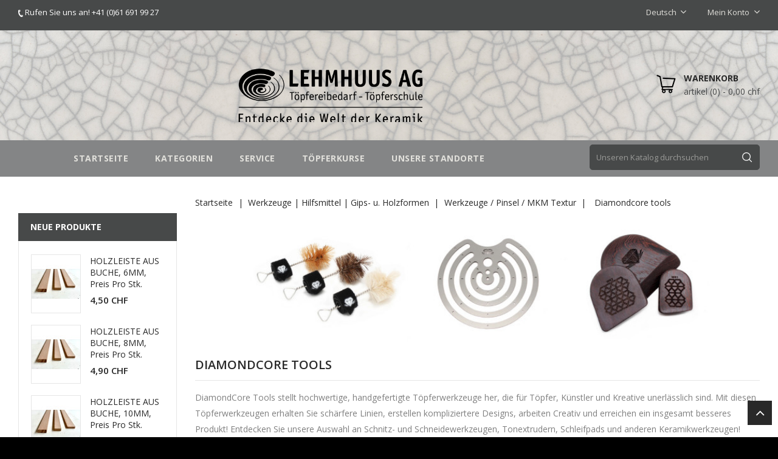

--- FILE ---
content_type: text/html; charset=utf-8
request_url: https://yourshop.lehmhuus.ch/de/2587-diamondcore-tools
body_size: 24535
content:
<!doctype html>
<html lang="de">

	<head>
		
			
  <meta charset="utf-8">


  <meta http-equiv="x-ua-compatible" content="ie=edge">



  <title>Diamondcore tools</title>
  <meta name="description" content="DiamondCore Tools stellt hochwertige, handgefertigte Töpferwerkzeuge her, die für Töpfer, Künstler und Kreative unerlässlich sind. Mit diesen Töpferwerkzeugen erhalten Sie schärfere Linien, erstellen kompliziertere Designs, arbeiten Creativ und erreichen ein insgesamt besseres Produkt! Entdecken Sie unsere Auswahl an Schnitz- und Schneidewerkzeugen, Tonextrudern, Schleifpads und anderen Keramikwerkzeugen!">
  <meta name="keywords" content="">
        <link rel="canonical" href="https://yourshop.lehmhuus.ch/de/2587-diamondcore-tools">
    
                  <link rel="alternate" href="https://yourshop.lehmhuus.ch/de/2587-diamondcore-tools" hreflang="de">
                  <link rel="alternate" href="https://yourshop.lehmhuus.ch/fr/2587-diamondcore-tools" hreflang="fr">
        



  <meta name="viewport" content="width=device-width, initial-scale=1">



<link rel="icon" type="image/vnd.microsoft.icon" href="https://yourshop.lehmhuus.ch/img/favicon.ico?1681834607">
<link rel="shortcut icon" type="image/x-icon" href="https://yourshop.lehmhuus.ch/img/favicon.ico?1681834607">


<!-- Codezeel added -->
<link href="//fonts.googleapis.com/css?family=Open+Sans:300,400,600,700" rel="stylesheet">


    <link rel="stylesheet" href="https://yourshop.lehmhuus.ch/themes/Kitchen/assets/cache/theme-f78b5a156.css" type="text/css" media="all">




  

  <script type="text/javascript">
        var prestashop = {"cart":{"products":[],"totals":{"total":{"type":"total","label":"Gesamt","amount":0,"value":"0,00\u00a0CHF"},"total_including_tax":{"type":"total","label":"Gesamt (inkl. MwSt.)","amount":0,"value":"0,00\u00a0CHF"},"total_excluding_tax":{"type":"total","label":"Gesamtpreis o. MwSt.","amount":0,"value":"0,00\u00a0CHF"}},"subtotals":{"products":{"type":"products","label":"Zwischensumme","amount":0,"value":"0,00\u00a0CHF"},"discounts":null,"shipping":{"type":"shipping","label":"Versand","amount":0,"value":""},"tax":null},"products_count":0,"summary_string":"0 Artikel","vouchers":{"allowed":1,"added":[]},"discounts":[],"minimalPurchase":23.13,"minimalPurchaseRequired":"Mindestbestellwert f\u00fcr diese Bestellung ist 23,13\u00a0CHF (zzgl. MwSt.). Aktuell betr\u00e4gt er nur 0,00\u00a0CHF (zzgl. MwSt.)."},"currency":{"id":1,"name":"Schweizer Franken","iso_code":"CHF","iso_code_num":"756","sign":"CHF"},"customer":{"lastname":null,"firstname":null,"email":null,"birthday":null,"newsletter":null,"newsletter_date_add":null,"optin":null,"website":null,"company":null,"siret":null,"ape":null,"is_logged":false,"gender":{"type":null,"name":null},"addresses":[]},"language":{"name":"Deutsch (German)","iso_code":"de","locale":"de-DE","language_code":"de","is_rtl":"0","date_format_lite":"d.m.Y","date_format_full":"d.m.Y H:i:s","id":1},"page":{"title":"","canonical":"https:\/\/yourshop.lehmhuus.ch\/de\/2587-diamondcore-tools","meta":{"title":"Diamondcore tools","description":"DiamondCore Tools stellt hochwertige, handgefertigte T\u00f6pferwerkzeuge her, die f\u00fcr T\u00f6pfer, K\u00fcnstler und Kreative unerl\u00e4sslich sind. Mit diesen T\u00f6pferwerkzeugen erhalten Sie sch\u00e4rfere Linien, erstellen kompliziertere Designs, arbeiten Creativ und erreichen ein insgesamt besseres Produkt! Entdecken Sie unsere Auswahl an Schnitz- und Schneidewerkzeugen, Tonextrudern, Schleifpads und anderen Keramikwerkzeugen!","keywords":"","robots":"index"},"page_name":"category","body_classes":{"lang-de":true,"lang-rtl":false,"country-CH":true,"currency-CHF":true,"layout-left-column":true,"page-category":true,"tax-display-enabled":true,"category-id-2587":true,"category-Diamondcore tools":true,"category-id-parent-2186":true,"category-depth-level-4":true},"admin_notifications":[]},"shop":{"name":"SHOP - LEHMHUUS AG","logo":"https:\/\/yourshop.lehmhuus.ch\/img\/logo-1681810991.jpg","stores_icon":"https:\/\/yourshop.lehmhuus.ch\/img\/logo_stores.png","favicon":"https:\/\/yourshop.lehmhuus.ch\/img\/favicon.ico"},"urls":{"base_url":"https:\/\/yourshop.lehmhuus.ch\/","current_url":"https:\/\/yourshop.lehmhuus.ch\/de\/2587-diamondcore-tools","shop_domain_url":"https:\/\/yourshop.lehmhuus.ch","img_ps_url":"https:\/\/yourshop.lehmhuus.ch\/img\/","img_cat_url":"https:\/\/yourshop.lehmhuus.ch\/img\/c\/","img_lang_url":"https:\/\/yourshop.lehmhuus.ch\/img\/l\/","img_prod_url":"https:\/\/yourshop.lehmhuus.ch\/img\/p\/","img_manu_url":"https:\/\/yourshop.lehmhuus.ch\/img\/m\/","img_sup_url":"https:\/\/yourshop.lehmhuus.ch\/img\/su\/","img_ship_url":"https:\/\/yourshop.lehmhuus.ch\/img\/s\/","img_store_url":"https:\/\/yourshop.lehmhuus.ch\/img\/st\/","img_col_url":"https:\/\/yourshop.lehmhuus.ch\/img\/co\/","img_url":"https:\/\/yourshop.lehmhuus.ch\/themes\/Kitchen\/assets\/img\/","css_url":"https:\/\/yourshop.lehmhuus.ch\/themes\/Kitchen\/assets\/css\/","js_url":"https:\/\/yourshop.lehmhuus.ch\/themes\/Kitchen\/assets\/js\/","pic_url":"https:\/\/yourshop.lehmhuus.ch\/upload\/","pages":{"address":"https:\/\/yourshop.lehmhuus.ch\/de\/adresse","addresses":"https:\/\/yourshop.lehmhuus.ch\/de\/adressen","authentication":"https:\/\/yourshop.lehmhuus.ch\/de\/anmeldung","cart":"https:\/\/yourshop.lehmhuus.ch\/de\/warenkorb","category":"https:\/\/yourshop.lehmhuus.ch\/de\/index.php?controller=category","cms":"https:\/\/yourshop.lehmhuus.ch\/de\/index.php?controller=cms","contact":"https:\/\/yourshop.lehmhuus.ch\/de\/kontakt","discount":"https:\/\/yourshop.lehmhuus.ch\/de\/Rabatt","guest_tracking":"https:\/\/yourshop.lehmhuus.ch\/de\/auftragsverfolgung-gast","history":"https:\/\/yourshop.lehmhuus.ch\/de\/bestellungsverlauf","identity":"https:\/\/yourshop.lehmhuus.ch\/de\/profil","index":"https:\/\/yourshop.lehmhuus.ch\/de\/","my_account":"https:\/\/yourshop.lehmhuus.ch\/de\/mein-Konto","order_confirmation":"https:\/\/yourshop.lehmhuus.ch\/de\/bestellbestatigung","order_detail":"https:\/\/yourshop.lehmhuus.ch\/de\/index.php?controller=order-detail","order_follow":"https:\/\/yourshop.lehmhuus.ch\/de\/bestellverfolgung","order":"https:\/\/yourshop.lehmhuus.ch\/de\/Bestellung","order_return":"https:\/\/yourshop.lehmhuus.ch\/de\/index.php?controller=order-return","order_slip":"https:\/\/yourshop.lehmhuus.ch\/de\/bestellschein","pagenotfound":"https:\/\/yourshop.lehmhuus.ch\/de\/seite-nicht-gefunden","password":"https:\/\/yourshop.lehmhuus.ch\/de\/passwort-zuruecksetzen","pdf_invoice":"https:\/\/yourshop.lehmhuus.ch\/de\/index.php?controller=pdf-invoice","pdf_order_return":"https:\/\/yourshop.lehmhuus.ch\/de\/index.php?controller=pdf-order-return","pdf_order_slip":"https:\/\/yourshop.lehmhuus.ch\/de\/index.php?controller=pdf-order-slip","prices_drop":"https:\/\/yourshop.lehmhuus.ch\/de\/angebote","product":"https:\/\/yourshop.lehmhuus.ch\/de\/index.php?controller=product","search":"https:\/\/yourshop.lehmhuus.ch\/de\/suche","sitemap":"https:\/\/yourshop.lehmhuus.ch\/de\/Sitemap","stores":"https:\/\/yourshop.lehmhuus.ch\/de\/shops","supplier":"https:\/\/yourshop.lehmhuus.ch\/de\/lieferant","register":"https:\/\/yourshop.lehmhuus.ch\/de\/anmeldung?create_account=1","order_login":"https:\/\/yourshop.lehmhuus.ch\/de\/Bestellung?login=1"},"alternative_langs":{"de":"https:\/\/yourshop.lehmhuus.ch\/de\/2587-diamondcore-tools","fr":"https:\/\/yourshop.lehmhuus.ch\/fr\/2587-diamondcore-tools"},"theme_assets":"\/themes\/Kitchen\/assets\/","actions":{"logout":"https:\/\/yourshop.lehmhuus.ch\/de\/?mylogout="},"no_picture_image":{"bySize":{"cart_default":{"url":"https:\/\/yourshop.lehmhuus.ch\/img\/p\/de-default-cart_default.jpg","width":80,"height":95},"small_default":{"url":"https:\/\/yourshop.lehmhuus.ch\/img\/p\/de-default-small_default.jpg","width":80,"height":95},"home_default":{"url":"https:\/\/yourshop.lehmhuus.ch\/img\/p\/de-default-home_default.jpg","width":200,"height":250},"medium_default":{"url":"https:\/\/yourshop.lehmhuus.ch\/img\/p\/de-default-medium_default.jpg","width":450,"height":530},"large_default":{"url":"https:\/\/yourshop.lehmhuus.ch\/img\/p\/de-default-large_default.jpg","width":750,"height":930}},"small":{"url":"https:\/\/yourshop.lehmhuus.ch\/img\/p\/de-default-cart_default.jpg","width":80,"height":95},"medium":{"url":"https:\/\/yourshop.lehmhuus.ch\/img\/p\/de-default-home_default.jpg","width":200,"height":250},"large":{"url":"https:\/\/yourshop.lehmhuus.ch\/img\/p\/de-default-large_default.jpg","width":750,"height":930},"legend":""}},"configuration":{"display_taxes_label":true,"display_prices_tax_incl":true,"is_catalog":false,"show_prices":true,"opt_in":{"partner":false},"quantity_discount":{"type":"price","label":"Preis pro St\u00fcck"},"voucher_enabled":1,"return_enabled":0},"field_required":[],"breadcrumb":{"links":[{"title":"Startseite","url":"https:\/\/yourshop.lehmhuus.ch\/de\/"},{"title":"Werkzeuge | Hilfsmittel | Gips- u. Holzformen","url":"https:\/\/yourshop.lehmhuus.ch\/de\/2602-werkzeuge-hilfsmittel-gips-u-holzformen"},{"title":"Werkzeuge \/ Pinsel \/ MKM Textur","url":"https:\/\/yourshop.lehmhuus.ch\/de\/2186-werkzeuge-pinsel-mkm-textur_"},{"title":"Diamondcore tools","url":"https:\/\/yourshop.lehmhuus.ch\/de\/2587-diamondcore-tools"}],"count":4},"link":{"protocol_link":"https:\/\/","protocol_content":"https:\/\/"},"time":1768942866,"static_token":"789a957b7efe85f40c4a682cbda7b6d7","token":"349ed77aa1b775551f0f55ca0bb7eb21","debug":false};
        var psemailsubscription_subscription = "https:\/\/yourshop.lehmhuus.ch\/de\/module\/ps_emailsubscription\/subscription";
      </script>



  



		
	</head>

	<body id="category" class="lang-de country-ch currency-chf layout-left-column page-category tax-display-enabled category-id-2587 category-diamondcore-tools category-id-parent-2186 category-depth-level-4">
	
		
		  
		

		<main id="page">
			<div class="page-container container">
			
							
	  		</div>
			
			<header id="header">
				
					
  <div class="header-banner">
    
  </div>



<nav class="header-nav">
	<div class="page-container container">
		<div class="left-nav">
			<div id="cznavcmsblock" class="nav-cms-block">  
	<p><img src="https://yourshop.lehmhuus.ch/img/cms/callus_1.png" alt="callus_1.png" width="8" height="12" /> Rufen Sie uns an! +41 (0)61 691 99 27</p>
</div>

		</div>
		
		<div class="right-nav">
			<div class="hidden-lg-up dropdown js-dropdown mobile_mainmenu">
				<div id="mainmenu-toggle"></div>			
				<div class="dropdown-menu mobile_main_menu" aria-labelledby="language-dropdown" id="_mobile_main_menu"></div>
			</div>
			

<div class="language-selector dropdown js-dropdown">
	<span class="expand-more" data-toggle="dropdown" aria-haspopup="true" aria-expanded="false" id="language-dropdown">
		Deutsch
		<span class="dropdown-arrow"></span>
	</span>
	<ul class="dropdown-menu" aria-labelledby="language-dropdown">
			<li  class="current" >
			<a href="https://yourshop.lehmhuus.ch/de/2587-diamondcore-tools" class="dropdown-item">Deutsch</a>
		</li>
			<li >
			<a href="https://yourshop.lehmhuus.ch/fr/2587-diamondcore-tools" class="dropdown-item">Français</a>
		</li>
		</ul>
</div>
  <div class="user-info dropdown js-dropdown">
  	<span class="user-info-title expand-more _gray-darker" data-toggle="dropdown"><span class="account_text">Mein Konto</span></span>
    <ul class="dropdown-menu">
	      <li>
	  <a
        class="dropdown-item"
		href="https://yourshop.lehmhuus.ch/de/mein-Konto"
        title="In Ihr Kundenkonto einloggen"
        rel="nofollow"
      >
        <span>Anmelden</span>
      </a>
	  </li>
       <li></li>
   <li></li>
	</ul>
  </div>
		</div>
	</div>
</nav>



	<div class="header-top">
		<div class="page-container container">
		<div class="header_logo">
			<a href="https://yourshop.lehmhuus.ch/">
			<img class="logo img-responsive" src="https://yourshop.lehmhuus.ch/img/logo-1681810991.jpg" alt="SHOP - LEHMHUUS AG">
			</a>
		</div>
		<div id="czheadercmsblock" class="header-cms-block">  
	
</div>
<div id="desktop_cart">
  <div class="blockcart cart-preview inactive" data-refresh-url="//yourshop.lehmhuus.ch/de/module/ps_shoppingcart/ajax">
    <div class="header blockcart-header dropdown js-dropdown">
		 
		<a class="shopping-cart" rel="nofollow" href="//yourshop.lehmhuus.ch/de/warenkorb?action=show" >
			<span class="hidden-sm-down cart-headding">Warenkorb</span>
			<span class="cart-products-count">
				<span class="mobile_hide">Artikel (0)<span class="value">  - 0,00 CHF</span></span>
				
				<span class="mobile_show">(0)</span>
			</span>
		</a>
		 
		
	      </div>
  </div>
</div>
<!-- Block search module TOP -->
<div id="search_widget" class="col-lg-4 col-md-5 col-sm-12 search-widget" data-search-controller-url="//yourshop.lehmhuus.ch/de/suche">
	<span class="search_button"></span>
	<div class="search_toggle">
		<form method="get" action="//yourshop.lehmhuus.ch/de/suche">
			<input type="hidden" name="controller" value="search">
			<input type="text" name="s" value="" placeholder="Unseren Katalog durchsuchen">
			<button type="submit">
			</button>
		</form>
	</div>
</div>
<!-- /Block search module TOP -->
					
		</div>
		


<div class="container menu-container">
	<div class="text-xs-left mobile hidden-lg-up mobile-menu">
	
		<div class="menu-icon">
			<div class="cat-title">Kategorien</div>		  
		</div>
	
		<div id="mobile_top_menu_wrapper" class="row hidden-lg-up">
			<div class="mobile-menu-inner">
				<div class="menu-icon">
					<div class="cat-title">Kategorien</div>		  
				</div>
				<div class="js-top-menu mobile" id="_mobile_top_menu"></div>
			</div>
		</div>
	</div>
</div>

 
<div class="menu col-lg-12 js-top-menu position-static hidden-md-down">
	<div class="container page-container menu-container" id="_desktop_main_menu">
		
          <ul class="top-menu  container" id="top-menu" data-depth="0">
                    <li class="link " id="lnk-startseite">
              <a
                class="dropdown-item"
                href="https://yourshop.lehmhuus.ch" data-depth="0"
                              >
                                STARTSEITE
              </a>
                          </li>
                    <li class="category " id="category-2">
              <a
                class="dropdown-item"
                href="https://yourshop.lehmhuus.ch/de/" data-depth="0"
                              >
                                                                      <span class="pull-xs-right hidden-lg-up">
                    <span data-target="#top_sub_menu_25748" data-toggle="collapse" class="navbar-toggler collapse-icons">
                      <i class="fa-icon add">&nbsp;</i>
                      <i class="fa-icon remove">&nbsp;</i>
                    </span>
                  </span>
				   <span class="pull-xs-right sub-menu-arrow"></span>                                Kategorien
              </a>
                            <div  class="popover sub-menu js-sub-menu collapse" id="top_sub_menu_25748">
                
          <ul class="top-menu  "  data-depth="1">
                    <li class="category " id="category-2601">
              <a
                class="dropdown-item dropdown-submenu"
                href="https://yourshop.lehmhuus.ch/de/2601-brennoefen-maschinen_" data-depth="1"
                              >
                                                                      <span class="pull-xs-right hidden-lg-up">
                    <span data-target="#top_sub_menu_39131" data-toggle="collapse" class="navbar-toggler collapse-icons">
                      <i class="fa-icon add">&nbsp;</i>
                      <i class="fa-icon remove">&nbsp;</i>
                    </span>
                  </span>
				                                  Brennöfen | Maschinen
              </a>
                            <div  class="collapse" id="top_sub_menu_39131">
                
          <ul class="top-menu  "  data-depth="2">
                    <li class="category " id="category-2197">
              <a
                class="dropdown-item"
                href="https://yourshop.lehmhuus.ch/de/2197-brennoefen-keramik-glasfusing" data-depth="2"
                              >
                                                                      <span class="pull-xs-right hidden-lg-up">
                    <span data-target="#top_sub_menu_78625" data-toggle="collapse" class="navbar-toggler collapse-icons">
                      <i class="fa-icon add">&nbsp;</i>
                      <i class="fa-icon remove">&nbsp;</i>
                    </span>
                  </span>
				                                  Brennöfen Keramik | Glasfusing
              </a>
                            <div  class="collapse" id="top_sub_menu_78625">
                
          <ul class="top-menu  "  data-depth="3">
                    <li class="category " id="category-2198">
              <a
                class="dropdown-item"
                href="https://yourshop.lehmhuus.ch/de/2198-rohde-keramikbrennofen_" data-depth="3"
                              >
                                                                      <span class="pull-xs-right hidden-lg-up">
                    <span data-target="#top_sub_menu_74858" data-toggle="collapse" class="navbar-toggler collapse-icons">
                      <i class="fa-icon add">&nbsp;</i>
                      <i class="fa-icon remove">&nbsp;</i>
                    </span>
                  </span>
				                                  Rohde Keramikbrennofen
              </a>
                            <div  class="collapse" id="top_sub_menu_74858">
                
          <ul class="top-menu  "  data-depth="4">
                    <li class="category " id="category-2314">
              <a
                class="dropdown-item"
                href="https://yourshop.lehmhuus.ch/de/2314-brennoefen-keramik-rohrohde-toplader-ecotop" data-depth="4"
                              >
                                Rohde Toplader ECOTOP
              </a>
                          </li>
                    <li class="category " id="category-2199">
              <a
                class="dropdown-item"
                href="https://yourshop.lehmhuus.ch/de/2199-rohde-toplader-mcc-und-mcc" data-depth="4"
                              >
                                Rohde Toplader MCC und MCC+
              </a>
                          </li>
                    <li class="category " id="category-2200">
              <a
                class="dropdown-item"
                href="https://yourshop.lehmhuus.ch/de/2200-brennoefen-keramik-rohrohde-toplader-s" data-depth="4"
                              >
                                Rohde Toplader S
              </a>
                          </li>
                    <li class="category " id="category-2203">
              <a
                class="dropdown-item"
                href="https://yourshop.lehmhuus.ch/de/2203-brennoefen-keramik-rohrohde-zwischenring" data-depth="4"
                              >
                                Rohde Zwischenring
              </a>
                          </li>
                    <li class="category " id="category-2207">
              <a
                class="dropdown-item"
                href="https://yourshop.lehmhuus.ch/de/2207-brennoefen-keramik-rohrohde-haubenofen" data-depth="4"
                              >
                                Rohde Haubenofen
              </a>
                          </li>
                    <li class="category " id="category-2511">
              <a
                class="dropdown-item"
                href="https://yourshop.lehmhuus.ch/de/2511-brennoefen-keramik-rohrohde-kammerbrennofen-ke-b" data-depth="4"
                              >
                                Rohde Kammerbrennofen KE-B
              </a>
                          </li>
                    <li class="category " id="category-2205">
              <a
                class="dropdown-item"
                href="https://yourshop.lehmhuus.ch/de/2205-brennoefen-keramik-rohrohde-kammerbrennofen-n" data-depth="4"
                              >
                                Rohde Kammerbrennofen KE-N
              </a>
                          </li>
                    <li class="category " id="category-2206">
              <a
                class="dropdown-item"
                href="https://yourshop.lehmhuus.ch/de/2206-brennoefen-keramik-rohrohde-kammerbrennofen-s" data-depth="4"
                              >
                                Rohde Kammerbrennofen KE-S
              </a>
                          </li>
                    <li class="category " id="category-2305">
              <a
                class="dropdown-item"
                href="https://yourshop.lehmhuus.ch/de/2305-brennoefen-keramik-rohrohde-els-kammerofen" data-depth="4"
                              >
                                Rohde ELS Kammerofen
              </a>
                          </li>
                    <li class="category " id="category-2201">
              <a
                class="dropdown-item"
                href="https://yourshop.lehmhuus.ch/de/2201-brennoefen-keramik-rohrohde-toplader-quattro" data-depth="4"
                              >
                                Rohde Toplader Quattro
              </a>
                          </li>
                    <li class="category " id="category-2202">
              <a
                class="dropdown-item"
                href="https://yourshop.lehmhuus.ch/de/2202-brennoefen-keramik-rohrohde-toplader-brenntruhe" data-depth="4"
                              >
                                Rohde Toplader Brenntruhe
              </a>
                          </li>
                    <li class="category " id="category-2627">
              <a
                class="dropdown-item"
                href="https://yourshop.lehmhuus.ch/de/2627-ausstellungsmodelle-mit-voller-werk-garantie" data-depth="4"
                              >
                                Ausstellungsmodelle mit voller Werk Garantie
              </a>
                          </li>
              </ul>
    
              				  </div>
                          </li>
                    <li class="category " id="category-2225">
              <a
                class="dropdown-item"
                href="https://yourshop.lehmhuus.ch/de/2225-nabertherm-keramikbrennofen_" data-depth="3"
                              >
                                                                      <span class="pull-xs-right hidden-lg-up">
                    <span data-target="#top_sub_menu_31944" data-toggle="collapse" class="navbar-toggler collapse-icons">
                      <i class="fa-icon add">&nbsp;</i>
                      <i class="fa-icon remove">&nbsp;</i>
                    </span>
                  </span>
				                                  Nabertherm Keramikbrennofen
              </a>
                            <div  class="collapse" id="top_sub_menu_31944">
                
          <ul class="top-menu  "  data-depth="4">
                    <li class="category " id="category-2226">
              <a
                class="dropdown-item"
                href="https://yourshop.lehmhuus.ch/de/2226-brennoefen-keramik-nabertherm-nabertherm-toplader-rund_" data-depth="4"
                              >
                                Nabertherm Toplader rund
              </a>
                          </li>
                    <li class="category " id="category-2227">
              <a
                class="dropdown-item"
                href="https://yourshop.lehmhuus.ch/de/2227-brennoefen-keramik-nabertherm-nabertherm-toplader-eckig" data-depth="4"
                              >
                                Nabertherm Toplader eckig
              </a>
                          </li>
                    <li class="category " id="category-2231">
              <a
                class="dropdown-item"
                href="https://yourshop.lehmhuus.ch/de/2231-brennoefen-keramik-nabertherm-nabertherm-kammerofen-n-e" data-depth="4"
                              >
                                Nabertherm Kammerofen N/E
              </a>
                          </li>
                    <li class="category " id="category-2228">
              <a
                class="dropdown-item"
                href="https://yourshop.lehmhuus.ch/de/2228-brennoefen-keramik-nabertherm-nabertherm-kammerofen-N" data-depth="4"
                              >
                                Nabertherm Kammerofen N
              </a>
                          </li>
                    <li class="category " id="category-2229">
              <a
                class="dropdown-item"
                href="https://yourshop.lehmhuus.ch/de/2229-brennoefen-keramik-nabertherm-nabertherm-kammerofen-n-h" data-depth="4"
                              >
                                Nabertherm Kammerofen N/H
              </a>
                          </li>
                    <li class="category " id="category-2508">
              <a
                class="dropdown-item"
                href="https://yourshop.lehmhuus.ch/de/2508-brennoefen-keramik-nabertherm-nabertherm-kammerofen-nw" data-depth="4"
                              >
                                Nabertherm Kammerofen NW
              </a>
                          </li>
                    <li class="category " id="category-2509">
              <a
                class="dropdown-item"
                href="https://yourshop.lehmhuus.ch/de/2509-brennoefen-keramik-nabertherm-nabertherm-kammerofen-nwh" data-depth="4"
                              >
                                Nabertherm Kammerofen NWH
              </a>
                          </li>
              </ul>
    
              				  </div>
                          </li>
                    <li class="category " id="category-2597">
              <a
                class="dropdown-item"
                href="https://yourshop.lehmhuus.ch/de/2597-brennoefen-glasfusing_" data-depth="3"
                              >
                                                                      <span class="pull-xs-right hidden-lg-up">
                    <span data-target="#top_sub_menu_70822" data-toggle="collapse" class="navbar-toggler collapse-icons">
                      <i class="fa-icon add">&nbsp;</i>
                      <i class="fa-icon remove">&nbsp;</i>
                    </span>
                  </span>
				                                  Brennöfen Glasfusing
              </a>
                            <div  class="collapse" id="top_sub_menu_70822">
                
          <ul class="top-menu  "  data-depth="4">
                    <li class="category " id="category-2233">
              <a
                class="dropdown-item"
                href="https://yourshop.lehmhuus.ch/de/2233-brennoefen-glasfusing-nabertherm-fusing-toplader" data-depth="4"
                              >
                                Nabertherm Fusing Toplader
              </a>
                          </li>
                    <li class="category " id="category-2234">
              <a
                class="dropdown-item"
                href="https://yourshop.lehmhuus.ch/de/2234-brennoefen-glasfusing-nabertherm-fusing-gf" data-depth="4"
                              >
                                Nabertherm Fusing GF
              </a>
                          </li>
                    <li class="category " id="category-2235">
              <a
                class="dropdown-item"
                href="https://yourshop.lehmhuus.ch/de/2235-brennoefen-industrie-nabertherm-multifunktionsofen" data-depth="4"
                              >
                                Nabertherm Glasperlenkühlofen
              </a>
                          </li>
                    <li class="category " id="category-2456">
              <a
                class="dropdown-item"
                href="https://yourshop.lehmhuus.ch/de/2456-glas-arbeits-hillfsmittel_" data-depth="4"
                              >
                                                                      <span class="pull-xs-right hidden-lg-up">
                    <span data-target="#top_sub_menu_74980" data-toggle="collapse" class="navbar-toggler collapse-icons">
                      <i class="fa-icon add">&nbsp;</i>
                      <i class="fa-icon remove">&nbsp;</i>
                    </span>
                  </span>
				                                  Glas Arbeits-Hillfsmittel
              </a>
                            <div  class="collapse" id="top_sub_menu_74980">
                
          <ul class="top-menu  "  data-depth="5">
                    <li class="category " id="category-2457">
              <a
                class="dropdown-item"
                href="https://yourshop.lehmhuus.ch/de/2457-glas-arbeits-hillfsmittel-glas-werkzeuge" data-depth="5"
                              >
                                Glas Werkzeuge
              </a>
                          </li>
                    <li class="category " id="category-2458">
              <a
                class="dropdown-item"
                href="https://yourshop.lehmhuus.ch/de/2458-glas-arbeits-hillfsmittel-glas-hilfsmittel" data-depth="5"
                              >
                                Glas Hilfsmittel
              </a>
                          </li>
                    <li class="category " id="category-2475">
              <a
                class="dropdown-item"
                href="https://yourshop.lehmhuus.ch/de/2475-glas-arbeits-hillfsmittel-glas-spectrum" data-depth="5"
                              >
                                Glas, Spectrum
              </a>
                          </li>
                    <li class="category " id="category-2478">
              <a
                class="dropdown-item"
                href="https://yourshop.lehmhuus.ch/de/2478-glas-arbeits-hillfsmittel-glas-trennmittel" data-depth="5"
                              >
                                Glas Trennmittel
              </a>
                          </li>
              </ul>
    
              				  </div>
                          </li>
              </ul>
    
              				  </div>
                          </li>
                    <li class="category " id="category-2323">
              <a
                class="dropdown-item"
                href="https://yourshop.lehmhuus.ch/de/2323-ROHDE_Gas_Brennofen_" data-depth="3"
                              >
                                                                      <span class="pull-xs-right hidden-lg-up">
                    <span data-target="#top_sub_menu_26196" data-toggle="collapse" class="navbar-toggler collapse-icons">
                      <i class="fa-icon add">&nbsp;</i>
                      <i class="fa-icon remove">&nbsp;</i>
                    </span>
                  </span>
				                                  Gasbrennöfen
              </a>
                            <div  class="collapse" id="top_sub_menu_26196">
                
          <ul class="top-menu  "  data-depth="4">
                    <li class="category " id="category-2373">
              <a
                class="dropdown-item"
                href="https://yourshop.lehmhuus.ch/de/2373-brennoefen-keramik-gasbrennoefen-rohde-toplader-gasbrennoefen" data-depth="4"
                              >
                                ROHDE Toplader Gasbrennöfen
              </a>
                          </li>
                    <li class="category " id="category-2374">
              <a
                class="dropdown-item"
                href="https://yourshop.lehmhuus.ch/de/2374-brennoefen-keramik-gasbrennoefen-rohde-frontlader-gas-brennoefen" data-depth="4"
                              >
                                ROHDE Frontlader Gas-Brennöfen
              </a>
                          </li>
                    <li class="category " id="category-2375">
              <a
                class="dropdown-item"
                href="https://yourshop.lehmhuus.ch/de/2375-brennoefen-keramik-gasbrennoefen-rohde-geblaesebrenner-gasoefen__" data-depth="4"
                              >
                                ROHDE Gebläsebrenner Gasöfen
              </a>
                          </li>
              </ul>
    
              				  </div>
                          </li>
                    <li class="category " id="category-2213">
              <a
                class="dropdown-item"
                href="https://yourshop.lehmhuus.ch/de/2213-ROHDE_Raku_Ofen" data-depth="3"
                              >
                                                                      <span class="pull-xs-right hidden-lg-up">
                    <span data-target="#top_sub_menu_50220" data-toggle="collapse" class="navbar-toggler collapse-icons">
                      <i class="fa-icon add">&nbsp;</i>
                      <i class="fa-icon remove">&nbsp;</i>
                    </span>
                  </span>
				                                  Rakubrennöfen
              </a>
                            <div  class="collapse" id="top_sub_menu_50220">
                
          <ul class="top-menu  "  data-depth="4">
                    <li class="category " id="category-2214">
              <a
                class="dropdown-item"
                href="https://yourshop.lehmhuus.ch/de/2214-brennoefen-keramik-rakubrennoefen-rohde-raku-toplader" data-depth="4"
                              >
                                Rohde Raku Toplader
              </a>
                          </li>
                    <li class="category " id="category-2215">
              <a
                class="dropdown-item"
                href="https://yourshop.lehmhuus.ch/de/2215-brennoefen-keramik-rakubrennoefen-rohde-raku-frontlader" data-depth="4"
                              >
                                Rohde Raku Frontlader
              </a>
                          </li>
                    <li class="category " id="category-2216">
              <a
                class="dropdown-item"
                href="https://yourshop.lehmhuus.ch/de/2216-brennoefen-keramik-rakubrennoefen-rohde-raku-toplader-vario__" data-depth="4"
                              >
                                Rohde Raku Toplader Vario
              </a>
                          </li>
                    <li class="category " id="category-2217">
              <a
                class="dropdown-item"
                href="https://yourshop.lehmhuus.ch/de/2217-brennoefen-keramik-rakubrennoefen-rakuofen-selbstbausatz_" data-depth="4"
                              >
                                Rakuofen Selbstbausatz
              </a>
                          </li>
                    <li class="category " id="category-2487">
              <a
                class="dropdown-item"
                href="https://yourshop.lehmhuus.ch/de/2487-brennoefen-keramik-rakubrennoefen-rakuofen-montiert" data-depth="4"
                              >
                                Rakuofen montiert
              </a>
                          </li>
                    <li class="category " id="category-2283">
              <a
                class="dropdown-item"
                href="https://yourshop.lehmhuus.ch/de/2283-brennoefen-keramik-rakubrennoefen-reduktions-trommel-set" data-depth="4"
                              >
                                Reduktions-Trommel Set
              </a>
                          </li>
              </ul>
    
              				  </div>
                          </li>
                    <li class="category " id="category-2438">
              <a
                class="dropdown-item"
                href="https://yourshop.lehmhuus.ch/de/2438-brennoefen-keramik-lehmhuus-service_" data-depth="3"
                              >
                                LEHMHUUS Service
              </a>
                          </li>
                    <li class="category " id="category-2222">
              <a
                class="dropdown-item"
                href="https://yourshop.lehmhuus.ch/de/2222-brennofen-zubehoer-ofenspiralen-rohde_" data-depth="3"
                              >
                                                                      <span class="pull-xs-right hidden-lg-up">
                    <span data-target="#top_sub_menu_16648" data-toggle="collapse" class="navbar-toggler collapse-icons">
                      <i class="fa-icon add">&nbsp;</i>
                      <i class="fa-icon remove">&nbsp;</i>
                    </span>
                  </span>
				                                  Ofenspiralen Rohde
              </a>
                            <div  class="collapse" id="top_sub_menu_16648">
                
          <ul class="top-menu  "  data-depth="4">
                    <li class="category " id="category-2495">
              <a
                class="dropdown-item"
                href="https://yourshop.lehmhuus.ch/de/2495-rohde-ofenspiralen-fuer-toplader" data-depth="4"
                              >
                                ROHDE Ofenspiralen für Toplader
              </a>
                          </li>
                    <li class="category " id="category-2494">
              <a
                class="dropdown-item"
                href="https://yourshop.lehmhuus.ch/de/2494-rohde-ofenspiralen-fuer-frontlader" data-depth="4"
                              >
                                ROHDE Ofenspiralen für Frontlader
              </a>
                          </li>
              </ul>
    
              				  </div>
                          </li>
                    <li class="category " id="category-2239">
              <a
                class="dropdown-item"
                href="https://yourshop.lehmhuus.ch/de/2239-brennofen-zubehoer-ofenspiralen-nabertherm_" data-depth="3"
                              >
                                                                      <span class="pull-xs-right hidden-lg-up">
                    <span data-target="#top_sub_menu_80729" data-toggle="collapse" class="navbar-toggler collapse-icons">
                      <i class="fa-icon add">&nbsp;</i>
                      <i class="fa-icon remove">&nbsp;</i>
                    </span>
                  </span>
				                                  Ofenspiralen Nabertherm
              </a>
                            <div  class="collapse" id="top_sub_menu_80729">
                
          <ul class="top-menu  "  data-depth="4">
                    <li class="category " id="category-2603">
              <a
                class="dropdown-item"
                href="https://yourshop.lehmhuus.ch/de/2603-ofenspiralen-nabertherm-fuer-toplader" data-depth="4"
                              >
                                Ofenspiralen Nabertherm für Toplader
              </a>
                          </li>
                    <li class="category " id="category-2604">
              <a
                class="dropdown-item"
                href="https://yourshop.lehmhuus.ch/de/2604-ofenspiralen-nabertherm-fuer-frontlader" data-depth="4"
                              >
                                Ofenspiralen Nabertherm für Frontlader
              </a>
                          </li>
              </ul>
    
              				  </div>
                          </li>
                    <li class="category " id="category-2240">
              <a
                class="dropdown-item"
                href="https://yourshop.lehmhuus.ch/de/2240-einsetzplatten-brennhilfsmittel_" data-depth="3"
                              >
                                                                      <span class="pull-xs-right hidden-lg-up">
                    <span data-target="#top_sub_menu_82612" data-toggle="collapse" class="navbar-toggler collapse-icons">
                      <i class="fa-icon add">&nbsp;</i>
                      <i class="fa-icon remove">&nbsp;</i>
                    </span>
                  </span>
				                                  Einsetzplatten / Brennhilfsmittel
              </a>
                            <div  class="collapse" id="top_sub_menu_82612">
                
          <ul class="top-menu  "  data-depth="4">
                    <li class="category " id="category-2525">
              <a
                class="dropdown-item"
                href="https://yourshop.lehmhuus.ch/de/2525-brennhilfsmittel-einsetzplatten-einsetzplatten-rund" data-depth="4"
                              >
                                Einsetzplatten rund
              </a>
                          </li>
                    <li class="category " id="category-2261">
              <a
                class="dropdown-item"
                href="https://yourshop.lehmhuus.ch/de/2261-brennhilfsmittel-einsetzplatten-cordierit-einsetzplatten" data-depth="4"
                              >
                                Einsetzplatten eckig
              </a>
                          </li>
                    <li class="category " id="category-2241">
              <a
                class="dropdown-item"
                href="https://yourshop.lehmhuus.ch/de/2241-brennhilfsmittel-einsetzplatten-einsetzplatten-naberoefen" data-depth="4"
                              >
                                Einsetzplatten Naberöfen
              </a>
                          </li>
                    <li class="category " id="category-2416">
              <a
                class="dropdown-item"
                href="https://yourshop.lehmhuus.ch/de/2416-brennhilfsmittel-einsetzplatten-r-sic-einsetzplatten-max-1620c" data-depth="4"
                              >
                                R-SIC Einsetzplatten max. 1620˚C
              </a>
                          </li>
                    <li class="category " id="category-2255">
              <a
                class="dropdown-item"
                href="https://yourshop.lehmhuus.ch/de/2255-brennhilfsmittel-einsetzplatten-plattenschutz" data-depth="4"
                              >
                                Plattenschutz
              </a>
                          </li>
                    <li class="category " id="category-2262">
              <a
                class="dropdown-item"
                href="https://yourshop.lehmhuus.ch/de/2262-rohrstuetzen" data-depth="4"
                              >
                                Rohrstützen
              </a>
                          </li>
                    <li class="category " id="category-2256">
              <a
                class="dropdown-item"
                href="https://yourshop.lehmhuus.ch/de/2256-brennhilfsmittel-einsetzplatten-3-spitzstuetzen" data-depth="4"
                              >
                                3 Spitzstützen
              </a>
                          </li>
                    <li class="category " id="category-2260">
              <a
                class="dropdown-item"
                href="https://yourshop.lehmhuus.ch/de/2260-brennhilfsmittel-einsetzplatten-dreikantleisten" data-depth="4"
                              >
                                Dreikantleisten
              </a>
                          </li>
                    <li class="category " id="category-2254">
              <a
                class="dropdown-item"
                href="https://yourshop.lehmhuus.ch/de/2254-brennhilfsmittel-einsetzplatten-edelstahl" data-depth="4"
                              >
                                Edelstahl
              </a>
                          </li>
                    <li class="category " id="category-2415">
              <a
                class="dropdown-item"
                href="https://yourshop.lehmhuus.ch/de/2415-kapseln-tellerstuetzen-brennkasetten" data-depth="4"
                              >
                                Kapseln / Tellerstützen &amp; Brennkasetten
              </a>
                          </li>
                    <li class="category " id="category-2507">
              <a
                class="dropdown-item"
                href="https://yourshop.lehmhuus.ch/de/2507-brennhilfsmittel-einsetzplatten-ortonkegel-selbststehend" data-depth="4"
                              >
                                Ortonkegel Selbststehend
              </a>
                          </li>
                    <li class="category " id="category-2258">
              <a
                class="dropdown-item"
                href="https://yourshop.lehmhuus.ch/de/2258-brennhilfsmittel-einsetzplatten-ortonkegel" data-depth="4"
                              >
                                Ortonkegel
              </a>
                          </li>
              </ul>
    
              				  </div>
                          </li>
                    <li class="category " id="category-2219">
              <a
                class="dropdown-item"
                href="https://yourshop.lehmhuus.ch/de/2219-brennofen-zubehoer_" data-depth="3"
                              >
                                                                      <span class="pull-xs-right hidden-lg-up">
                    <span data-target="#top_sub_menu_23811" data-toggle="collapse" class="navbar-toggler collapse-icons">
                      <i class="fa-icon add">&nbsp;</i>
                      <i class="fa-icon remove">&nbsp;</i>
                    </span>
                  </span>
				                                  Brennofen Zubehör
              </a>
                            <div  class="collapse" id="top_sub_menu_23811">
                
          <ul class="top-menu  "  data-depth="4">
                    <li class="category " id="category-2224">
              <a
                class="dropdown-item"
                href="https://yourshop.lehmhuus.ch/de/2224-brennofen-zubehoer-steuerungen-messgeraete" data-depth="4"
                              >
                                Steuerungen ROHDE / Messgeräte
              </a>
                          </li>
                    <li class="category " id="category-2371">
              <a
                class="dropdown-item"
                href="https://yourshop.lehmhuus.ch/de/2371-brennofen-zubehoer-steuerungen-nabertherm" data-depth="4"
                              >
                                Steuerungen Nabertherm
              </a>
                          </li>
                    <li class="category " id="category-2220">
              <a
                class="dropdown-item"
                href="https://yourshop.lehmhuus.ch/de/2220-brennofen-zubehoer-zubehoer-optionen-rohde" data-depth="4"
                              >
                                Zubehör Optionen Rohde
              </a>
                          </li>
                    <li class="category " id="category-2238">
              <a
                class="dropdown-item"
                href="https://yourshop.lehmhuus.ch/de/2238-brennofen-zubehoer-zubehoer-optionen-nabertherm" data-depth="4"
                              >
                                Zubehör Optionen Nabertherm
              </a>
                          </li>
                    <li class="category " id="category-2426">
              <a
                class="dropdown-item"
                href="https://yourshop.lehmhuus.ch/de/2426-brennofen-zubehoer-abzugshaube-rohde-kammeroefen" data-depth="4"
                              >
                                Abzugshaube ROHDE Kammeröfen
              </a>
                          </li>
                    <li class="category " id="category-2221">
              <a
                class="dropdown-item"
                href="https://yourshop.lehmhuus.ch/de/2221-brennofen-zubehoer-gas-brenner-anschluss" data-depth="4"
                              >
                                Gas-Brenner/Anschluss
              </a>
                          </li>
                    <li class="category " id="category-2223">
              <a
                class="dropdown-item"
                href="https://yourshop.lehmhuus.ch/de/2223-brennofen-zubehoer-pyrometer" data-depth="4"
                              >
                                Pyrometer
              </a>
                          </li>
              </ul>
    
              				  </div>
                          </li>
              </ul>
    
              				  </div>
                          </li>
                    <li class="category " id="category-2242">
              <a
                class="dropdown-item"
                href="https://yourshop.lehmhuus.ch/de/2242-toepferscheiben-maschinen-und-zubehoer" data-depth="2"
                              >
                                                                      <span class="pull-xs-right hidden-lg-up">
                    <span data-target="#top_sub_menu_49127" data-toggle="collapse" class="navbar-toggler collapse-icons">
                      <i class="fa-icon add">&nbsp;</i>
                      <i class="fa-icon remove">&nbsp;</i>
                    </span>
                  </span>
				                                  Töpferscheiben | Maschinen und Zubehör
              </a>
                            <div  class="collapse" id="top_sub_menu_49127">
                
          <ul class="top-menu  "  data-depth="3">
                    <li class="category " id="category-2243">
              <a
                class="dropdown-item"
                href="https://yourshop.lehmhuus.ch/de/2243-maschinen-zubehoer-toepferscheiben_" data-depth="3"
                              >
                                                                      <span class="pull-xs-right hidden-lg-up">
                    <span data-target="#top_sub_menu_43679" data-toggle="collapse" class="navbar-toggler collapse-icons">
                      <i class="fa-icon add">&nbsp;</i>
                      <i class="fa-icon remove">&nbsp;</i>
                    </span>
                  </span>
				                                  Töpferscheiben
              </a>
                            <div  class="collapse" id="top_sub_menu_43679">
                
          <ul class="top-menu  "  data-depth="4">
                    <li class="category " id="category-2634">
              <a
                class="dropdown-item"
                href="https://yourshop.lehmhuus.ch/de/2634-shimpo-toepferscheiben-" data-depth="4"
                              >
                                Shimpo Töpferscheiben
              </a>
                          </li>
                    <li class="category " id="category-2641">
              <a
                class="dropdown-item"
                href="https://yourshop.lehmhuus.ch/de/2641-bth-toepferscheiben" data-depth="4"
                              >
                                bth Töpferscheiben
              </a>
                          </li>
                    <li class="category " id="category-2633">
              <a
                class="dropdown-item"
                href="https://yourshop.lehmhuus.ch/de/2633-rohde-toepferscheiben" data-depth="4"
                              >
                                ROHDE Töpferscheiben
              </a>
                          </li>
                    <li class="category " id="category-2636">
              <a
                class="dropdown-item"
                href="https://yourshop.lehmhuus.ch/de/2636-hsl-toepferscheiben" data-depth="4"
                              >
                                HSL Töpferscheiben
              </a>
                          </li>
              </ul>
    
              				  </div>
                          </li>
                    <li class="category " id="category-2625">
              <a
                class="dropdown-item"
                href="https://yourshop.lehmhuus.ch/de/2625-einsteiger-toepferscheiben" data-depth="3"
                              >
                                Einsteiger Töpferscheiben
              </a>
                          </li>
                    <li class="category " id="category-2626">
              <a
                class="dropdown-item"
                href="https://yourshop.lehmhuus.ch/de/2626-toepferscheiben-tischmodelle" data-depth="3"
                              >
                                Töpferscheiben Tischmodelle
              </a>
                          </li>
                    <li class="category " id="category-2307">
              <a
                class="dropdown-item"
                href="https://yourshop.lehmhuus.ch/de/2307-zubehoer-drehteller-zentrierhilfe" data-depth="3"
                              >
                                                                      <span class="pull-xs-right hidden-lg-up">
                    <span data-target="#top_sub_menu_43736" data-toggle="collapse" class="navbar-toggler collapse-icons">
                      <i class="fa-icon add">&nbsp;</i>
                      <i class="fa-icon remove">&nbsp;</i>
                    </span>
                  </span>
				                                  Zubehör - Drehteller - Zentrierhilfe
              </a>
                            <div  class="collapse" id="top_sub_menu_43736">
                
          <ul class="top-menu  "  data-depth="4">
                    <li class="category " id="category-2596">
              <a
                class="dropdown-item"
                href="https://yourshop.lehmhuus.ch/de/2596-wechselplattensystem" data-depth="4"
                              >
                                Wechselplattensystem
              </a>
                          </li>
                    <li class="category " id="category-2584">
              <a
                class="dropdown-item"
                href="https://yourshop.lehmhuus.ch/de/2584-drehteller-aufsatz-holz-plastik" data-depth="4"
                              >
                                Drehteller Aufsatz Holz / Plastik
              </a>
                          </li>
                    <li class="category " id="category-2606">
              <a
                class="dropdown-item"
                href="https://yourshop.lehmhuus.ch/de/2606-zentrierhilfe" data-depth="4"
                              >
                                Zentrierhilfe
              </a>
                          </li>
                    <li class="category " id="category-2643">
              <a
                class="dropdown-item"
                href="https://yourshop.lehmhuus.ch/de/2643-alu-drehteller" data-depth="4"
                              >
                                Alu Drehteller
              </a>
                          </li>
              </ul>
    
              				  </div>
                          </li>
                    <li class="category " id="category-2583">
              <a
                class="dropdown-item"
                href="https://yourshop.lehmhuus.ch/de/2583-spritzschutzwanne_" data-depth="3"
                              >
                                Spritzschutzwanne
              </a>
                          </li>
                    <li class="category " id="category-2249">
              <a
                class="dropdown-item"
                href="https://yourshop.lehmhuus.ch/de/2249-maschinen-zubehoer-tonschneider_" data-depth="3"
                              >
                                                                      <span class="pull-xs-right hidden-lg-up">
                    <span data-target="#top_sub_menu_66244" data-toggle="collapse" class="navbar-toggler collapse-icons">
                      <i class="fa-icon add">&nbsp;</i>
                      <i class="fa-icon remove">&nbsp;</i>
                    </span>
                  </span>
				                                  Tonschneider
              </a>
                            <div  class="collapse" id="top_sub_menu_66244">
                
          <ul class="top-menu  "  data-depth="4">
                    <li class="category " id="category-2370">
              <a
                class="dropdown-item"
                href="https://yourshop.lehmhuus.ch/de/2370-maschinen-zubehoer-tonschneider-vakuumpumpenoel_" data-depth="4"
                              >
                                VAKUUMPUMPENÖL
              </a>
                          </li>
              </ul>
    
              				  </div>
                          </li>
                    <li class="category " id="category-2244">
              <a
                class="dropdown-item"
                href="https://yourshop.lehmhuus.ch/de/2244-maschinen-zubehoer-tonplattenwalzen_" data-depth="3"
                              >
                                Tonplattenwalzen
              </a>
                          </li>
                    <li class="category " id="category-2247">
              <a
                class="dropdown-item"
                href="https://yourshop.lehmhuus.ch/de/2247-maschinen-zubehoer-spritzkabinen_" data-depth="3"
                              >
                                Spritzkabinen
              </a>
                          </li>
                    <li class="category " id="category-2245">
              <a
                class="dropdown-item"
                href="https://yourshop.lehmhuus.ch/de/2245-maschinen-zubehoer-spritzpistole-optima_" data-depth="3"
                              >
                                Spritzpistolen
              </a>
                          </li>
                    <li class="category " id="category-2585">
              <a
                class="dropdown-item"
                href="https://yourshop.lehmhuus.ch/de/2585-regalwagen_" data-depth="3"
                              >
                                Regalwagen
              </a>
                          </li>
                    <li class="category " id="category-2250">
              <a
                class="dropdown-item"
                href="https://yourshop.lehmhuus.ch/de/2250-maschinen-zubehoer-praezisionswaagen_" data-depth="3"
                              >
                                Präzisionswaagen
              </a>
                          </li>
                    <li class="category " id="category-2246">
              <a
                class="dropdown-item"
                href="https://yourshop.lehmhuus.ch/de/2246-maschinen-zubehoer-tonabscheider-ta-103_" data-depth="3"
                              >
                                Tonabscheider TA 103
              </a>
                          </li>
                    <li class="category " id="category-2337">
              <a
                class="dropdown-item"
                href="https://yourshop.lehmhuus.ch/de/2337-maschinen-zubehoer-henkelpresse_" data-depth="3"
                              >
                                Henkelpresse
              </a>
                          </li>
                    <li class="category " id="category-2248">
              <a
                class="dropdown-item"
                href="https://yourshop.lehmhuus.ch/de/2248-maschinen-zubehoer-topfroller_" data-depth="3"
                              >
                                Topfroller
              </a>
                          </li>
              </ul>
    
              				  </div>
                          </li>
                    <li class="category " id="category-2610">
              <a
                class="dropdown-item"
                href="https://yourshop.lehmhuus.ch/de/2610-set-angebote-toepferscheiben" data-depth="2"
                              >
                                Set Angebote Töpferscheiben
              </a>
                          </li>
                    <li class="category " id="category-2554">
              <a
                class="dropdown-item"
                href="https://yourshop.lehmhuus.ch/de/2554-3d-potterbot-keramikdrucker_" data-depth="2"
                              >
                                                                      <span class="pull-xs-right hidden-lg-up">
                    <span data-target="#top_sub_menu_21753" data-toggle="collapse" class="navbar-toggler collapse-icons">
                      <i class="fa-icon add">&nbsp;</i>
                      <i class="fa-icon remove">&nbsp;</i>
                    </span>
                  </span>
				                                  3D PotterBot Keramikdrucker
              </a>
                            <div  class="collapse" id="top_sub_menu_21753">
                
          <ul class="top-menu  "  data-depth="3">
                    <li class="category " id="category-2555">
              <a
                class="dropdown-item"
                href="https://yourshop.lehmhuus.ch/de/2555-3d-ton-fuer-potterbot-drucker_" data-depth="3"
                              >
                                3D-Ton für PotterBot Drucker
              </a>
                          </li>
                    <li class="category " id="category-2595">
              <a
                class="dropdown-item"
                href="https://yourshop.lehmhuus.ch/de/2595-3d-potterybot-zubehoer_" data-depth="3"
                              >
                                3D PotteryBot Zubehör
              </a>
                          </li>
              </ul>
    
              				  </div>
                          </li>
                    <li class="category " id="category-2279">
              <a
                class="dropdown-item"
                href="https://yourshop.lehmhuus.ch/de/2279-occasionen-ausstellungsmodelle_" data-depth="2"
                              >
                                                                      <span class="pull-xs-right hidden-lg-up">
                    <span data-target="#top_sub_menu_17659" data-toggle="collapse" class="navbar-toggler collapse-icons">
                      <i class="fa-icon add">&nbsp;</i>
                      <i class="fa-icon remove">&nbsp;</i>
                    </span>
                  </span>
				                                  Occasionen | Ausstellungsmodelle
              </a>
                            <div  class="collapse" id="top_sub_menu_17659">
                
          <ul class="top-menu  "  data-depth="3">
                    <li class="category " id="category-2479">
              <a
                class="dropdown-item"
                href="https://yourshop.lehmhuus.ch/de/2479-occasionen-ausstellungsmodelle-ausstellungsmodelle-voller-werk-garantie" data-depth="3"
                              >
                                Ausstellungsmodelle mit voller Werk Garantie
              </a>
                          </li>
                    <li class="category " id="category-2280">
              <a
                class="dropdown-item"
                href="https://yourshop.lehmhuus.ch/de/2280-occasionen-ausstellungsmodelle-maschinen" data-depth="3"
                              >
                                Maschinen
              </a>
                          </li>
                    <li class="category " id="category-2281">
              <a
                class="dropdown-item"
                href="https://yourshop.lehmhuus.ch/de/2281-occasionen-ausstellungsmodelle-brennoefen" data-depth="3"
                              >
                                Brennöfen
              </a>
                          </li>
                    <li class="category " id="category-2377">
              <a
                class="dropdown-item"
                href="https://yourshop.lehmhuus.ch/de/2377-steuerungen-temp-messgeraet" data-depth="3"
                              >
                                Steuerungen | Temp. Messgerät
              </a>
                          </li>
                    <li class="category " id="category-2302">
              <a
                class="dropdown-item"
                href="https://yourshop.lehmhuus.ch/de/2302-occasionen-ausstellungsmodelle-weitere-produkte" data-depth="3"
                              >
                                Weitere Produkte
              </a>
                          </li>
              </ul>
    
              				  </div>
                          </li>
              </ul>
    
              				  </div>
                          </li>
                    <li class="category " id="category-2119">
              <a
                class="dropdown-item dropdown-submenu"
                href="https://yourshop.lehmhuus.ch/de/2119-ton-giesstone" data-depth="1"
                              >
                                                                      <span class="pull-xs-right hidden-lg-up">
                    <span data-target="#top_sub_menu_6418" data-toggle="collapse" class="navbar-toggler collapse-icons">
                      <i class="fa-icon add">&nbsp;</i>
                      <i class="fa-icon remove">&nbsp;</i>
                    </span>
                  </span>
				                                  Ton | Giesstone
              </a>
                            <div  class="collapse" id="top_sub_menu_6418">
                
          <ul class="top-menu  "  data-depth="2">
                    <li class="category " id="category-2120">
              <a
                class="dropdown-item"
                href="https://yourshop.lehmhuus.ch/de/2120-ton-creaton_" data-depth="2"
                              >
                                G&amp;S Ton
              </a>
                          </li>
                    <li class="category " id="category-2121">
              <a
                class="dropdown-item"
                href="https://yourshop.lehmhuus.ch/de/2121-ton-potclays_" data-depth="2"
                              >
                                Potclays
              </a>
                          </li>
                    <li class="category " id="category-2123">
              <a
                class="dropdown-item"
                href="https://yourshop.lehmhuus.ch/de/2123-ton-earthstone_" data-depth="2"
                              >
                                Earthstone
              </a>
                          </li>
                    <li class="category " id="category-2127">
              <a
                class="dropdown-item"
                href="https://yourshop.lehmhuus.ch/de/2127-ton-witgert_" data-depth="2"
                              >
                                Witgert
              </a>
                          </li>
                    <li class="category " id="category-2122">
              <a
                class="dropdown-item"
                href="https://yourshop.lehmhuus.ch/de/2122-ton-porzellan_" data-depth="2"
                              >
                                Porzellan
              </a>
                          </li>
                    <li class="category " id="category-2499">
              <a
                class="dropdown-item"
                href="https://yourshop.lehmhuus.ch/de/2499-ton-creaton-raoult-beck_" data-depth="2"
                              >
                                Raoult &amp; Beck
              </a>
                          </li>
                    <li class="category " id="category-2128">
              <a
                class="dropdown-item"
                href="https://yourshop.lehmhuus.ch/de/2128-ton-ton-spanien_" data-depth="2"
                              >
                                Ton aus Spanien
              </a>
                          </li>
                    <li class="category " id="category-2637">
              <a
                class="dropdown-item"
                href="https://yourshop.lehmhuus.ch/de/2637-sio-2-ton" data-depth="2"
                              >
                                SIO-2 Ton
              </a>
                          </li>
                    <li class="category " id="category-2522">
              <a
                class="dropdown-item"
                href="https://yourshop.lehmhuus.ch/de/2522-ton-tolan_" data-depth="2"
                              >
                                                                      <span class="pull-xs-right hidden-lg-up">
                    <span data-target="#top_sub_menu_5742" data-toggle="collapse" class="navbar-toggler collapse-icons">
                      <i class="fa-icon add">&nbsp;</i>
                      <i class="fa-icon remove">&nbsp;</i>
                    </span>
                  </span>
				                                  Tolan
              </a>
                            <div  class="collapse" id="top_sub_menu_5742">
                
          <ul class="top-menu  "  data-depth="3">
                    <li class="category " id="category-2526">
              <a
                class="dropdown-item"
                href="https://yourshop.lehmhuus.ch/de/2526-ton-tolan-metallic-glasuren" data-depth="3"
                              >
                                Metallic Glasuren
              </a>
                          </li>
              </ul>
    
              				  </div>
                          </li>
                    <li class="category " id="category-2286">
              <a
                class="dropdown-item"
                href="https://yourshop.lehmhuus.ch/de/2286-ton-feuerschalen-ton_" data-depth="2"
                              >
                                Feuerschalen Ton
              </a>
                          </li>
                    <li class="category " id="category-2124">
              <a
                class="dropdown-item"
                href="https://yourshop.lehmhuus.ch/de/2124-ton-toepferton_" data-depth="2"
                              >
                                Töpferton
              </a>
                          </li>
                    <li class="category " id="category-2303">
              <a
                class="dropdown-item"
                href="https://yourshop.lehmhuus.ch/de/2303-ton-paperclay_" data-depth="2"
                              >
                                Paperclay
              </a>
                          </li>
                    <li class="category " id="category-2359">
              <a
                class="dropdown-item"
                href="https://yourshop.lehmhuus.ch/de/2359-abc-toepfern-schule_" data-depth="2"
                              >
                                                                      <span class="pull-xs-right hidden-lg-up">
                    <span data-target="#top_sub_menu_90647" data-toggle="collapse" class="navbar-toggler collapse-icons">
                      <i class="fa-icon add">&nbsp;</i>
                      <i class="fa-icon remove">&nbsp;</i>
                    </span>
                  </span>
				                                  ABC Töpfern in der Schule
              </a>
                            <div  class="collapse" id="top_sub_menu_90647">
                
          <ul class="top-menu  "  data-depth="3">
                    <li class="category " id="category-2363">
              <a
                class="dropdown-item"
                href="https://yourshop.lehmhuus.ch/de/2363-abc-toepfern-schule-schul-tone" data-depth="3"
                              >
                                                                      <span class="pull-xs-right hidden-lg-up">
                    <span data-target="#top_sub_menu_16027" data-toggle="collapse" class="navbar-toggler collapse-icons">
                      <i class="fa-icon add">&nbsp;</i>
                      <i class="fa-icon remove">&nbsp;</i>
                    </span>
                  </span>
				                                  Schul-Tone
              </a>
                            <div  class="collapse" id="top_sub_menu_16027">
                
          <ul class="top-menu  "  data-depth="4">
                    <li class="category " id="category-2364">
              <a
                class="dropdown-item"
                href="https://yourshop.lehmhuus.ch/de/2364-abc-toepfern-schule-schul-tone-creaton-neriage" data-depth="4"
                              >
                                CREATON Neriage
              </a>
                          </li>
              </ul>
    
              				  </div>
                          </li>
                    <li class="category " id="category-2366">
              <a
                class="dropdown-item"
                href="https://yourshop.lehmhuus.ch/de/2366-abc-toepfern-schule-fluessig-glasuren_" data-depth="3"
                              >
                                Flüssig Glasuren
              </a>
                          </li>
                    <li class="category " id="category-2362">
              <a
                class="dropdown-item"
                href="https://yourshop.lehmhuus.ch/de/2362-abc-toepfern-schule-engoben_" data-depth="3"
                              >
                                Engoben
              </a>
                          </li>
                    <li class="category " id="category-2437">
              <a
                class="dropdown-item"
                href="https://yourshop.lehmhuus.ch/de/2437-abc-toepfern-schule-engoben-set" data-depth="3"
                              >
                                Engoben Set
              </a>
                          </li>
                    <li class="category " id="category-2365">
              <a
                class="dropdown-item"
                href="https://yourshop.lehmhuus.ch/de/2365-abc-toepfern-schule-unterglasurfarben" data-depth="3"
                              >
                                Unterglasurfarben
              </a>
                          </li>
                    <li class="category " id="category-2360">
              <a
                class="dropdown-item"
                href="https://yourshop.lehmhuus.ch/de/2360-abc-toepfern-schule-rohde-schulbrennoefen" data-depth="3"
                              >
                                ROHDE Schulbrennöfen
              </a>
                          </li>
                    <li class="category " id="category-2361">
              <a
                class="dropdown-item"
                href="https://yourshop.lehmhuus.ch/de/2361-abc-toepfern-schule-nabertherm-schulbrennoefen" data-depth="3"
                              >
                                NABERTHERM Schulbrennöfen
              </a>
                          </li>
                    <li class="category " id="category-2367">
              <a
                class="dropdown-item"
                href="https://yourshop.lehmhuus.ch/de/2367-abc-toepfern-schule-buecher" data-depth="3"
                              >
                                Bücher
              </a>
                          </li>
                    <li class="category " id="category-2368">
              <a
                class="dropdown-item"
                href="https://yourshop.lehmhuus.ch/de/2368-abc-toepfern-schule-tischraenderscheiben" data-depth="3"
                              >
                                Tischränderscheiben
              </a>
                          </li>
                    <li class="category " id="category-2369">
              <a
                class="dropdown-item"
                href="https://yourshop.lehmhuus.ch/de/2369-abc-toepfern-schule-werkzeuge" data-depth="3"
                              >
                                Werkzeuge
              </a>
                          </li>
              </ul>
    
              				  </div>
                          </li>
                    <li class="category " id="category-2125">
              <a
                class="dropdown-item"
                href="https://yourshop.lehmhuus.ch/de/2125-ton-giesston-fluessig" data-depth="2"
                              >
                                Giesston flüssig
              </a>
                          </li>
                    <li class="category " id="category-2126">
              <a
                class="dropdown-item"
                href="https://yourshop.lehmhuus.ch/de/2126-ton-giesston-pulver" data-depth="2"
                              >
                                                                      <span class="pull-xs-right hidden-lg-up">
                    <span data-target="#top_sub_menu_90228" data-toggle="collapse" class="navbar-toggler collapse-icons">
                      <i class="fa-icon add">&nbsp;</i>
                      <i class="fa-icon remove">&nbsp;</i>
                    </span>
                  </span>
				                                  Giesston Pulver
              </a>
                            <div  class="collapse" id="top_sub_menu_90228">
                
          <ul class="top-menu  "  data-depth="3">
                    <li class="category " id="category-2340">
              <a
                class="dropdown-item"
                href="https://yourshop.lehmhuus.ch/de/2340-ton-giesston-pulver-verfluessiger-giesstonpulver" data-depth="3"
                              >
                                Verflüssiger für Giesstonpulver
              </a>
                          </li>
              </ul>
    
              				  </div>
                          </li>
                    <li class="category " id="category-2580">
              <a
                class="dropdown-item"
                href="https://yourshop.lehmhuus.ch/de/2580-3d-massen_" data-depth="2"
                              >
                                3D Massen
              </a>
                          </li>
              </ul>
    
              				  </div>
                          </li>
                    <li class="category " id="category-2130">
              <a
                class="dropdown-item dropdown-submenu"
                href="https://yourshop.lehmhuus.ch/de/2130-glasuren-velvet-engoben" data-depth="1"
                              >
                                                                      <span class="pull-xs-right hidden-lg-up">
                    <span data-target="#top_sub_menu_14494" data-toggle="collapse" class="navbar-toggler collapse-icons">
                      <i class="fa-icon add">&nbsp;</i>
                      <i class="fa-icon remove">&nbsp;</i>
                    </span>
                  </span>
				                                  Glasuren | Velvet | Engoben
              </a>
                            <div  class="collapse" id="top_sub_menu_14494">
                
          <ul class="top-menu  "  data-depth="2">
                    <li class="category " id="category-2141">
              <a
                class="dropdown-item"
                href="https://yourshop.lehmhuus.ch/de/2141-raku-glasuren-900-1050c_" data-depth="2"
                              >
                                                                      <span class="pull-xs-right hidden-lg-up">
                    <span data-target="#top_sub_menu_37387" data-toggle="collapse" class="navbar-toggler collapse-icons">
                      <i class="fa-icon add">&nbsp;</i>
                      <i class="fa-icon remove">&nbsp;</i>
                    </span>
                  </span>
				                                  RAKU-Glasuren 900°-1050°C
              </a>
                            <div  class="collapse" id="top_sub_menu_37387">
                
          <ul class="top-menu  "  data-depth="3">
                    <li class="category " id="category-2142">
              <a
                class="dropdown-item"
                href="https://yourshop.lehmhuus.ch/de/2142-raku-glasuren-pulver-900-1000c-1050_" data-depth="3"
                              >
                                Raku Glasuren Pulver 900°-1000°C  (1050°)
              </a>
                          </li>
                    <li class="category " id="category-2143">
              <a
                class="dropdown-item"
                href="https://yourshop.lehmhuus.ch/de/2143-raku-glasuren-fluessig-950-1050c_" data-depth="3"
                              >
                                Raku Glasuren flüssig 950°-1050°C
              </a>
                          </li>
                    <li class="category " id="category-2156">
              <a
                class="dropdown-item"
                href="https://yourshop.lehmhuus.ch/de/2156-rakuglasuren-rok-fluessig-1000-1030c_" data-depth="3"
                              >
                                Rakuglasuren ROK flüssig 1000°-1030°C
              </a>
                          </li>
                    <li class="category " id="category-2157">
              <a
                class="dropdown-item"
                href="https://yourshop.lehmhuus.ch/de/2157-rakuglasuren-rok-pulver-1000-1030c_" data-depth="3"
                              >
                                Rakuglasuren ROK Pulver 1000°-1030°C
              </a>
                          </li>
              </ul>
    
              				  </div>
                          </li>
                    <li class="category " id="category-2131">
              <a
                class="dropdown-item"
                href="https://yourshop.lehmhuus.ch/de/2131-niederbrand-1020-1150c_" data-depth="2"
                              >
                                                                      <span class="pull-xs-right hidden-lg-up">
                    <span data-target="#top_sub_menu_72069" data-toggle="collapse" class="navbar-toggler collapse-icons">
                      <i class="fa-icon add">&nbsp;</i>
                      <i class="fa-icon remove">&nbsp;</i>
                    </span>
                  </span>
				                                  Niederbrand 1020°-1150°C
              </a>
                            <div  class="collapse" id="top_sub_menu_72069">
                
          <ul class="top-menu  "  data-depth="3">
                    <li class="category " id="category-2146">
              <a
                class="dropdown-item"
                href="https://yourshop.lehmhuus.ch/de/2146-botz-toepferglasuren-fluessig-1020-1060c-1100c_" data-depth="3"
                              >
                                BOTZ Töpferglasuren flüssig 1020°-1060°C (1100°C)
              </a>
                          </li>
                    <li class="category " id="category-2147">
              <a
                class="dropdown-item"
                href="https://yourshop.lehmhuus.ch/de/2147-botz-glimmer-glasur-fluessig-950-1060c-1100c_" data-depth="3"
                              >
                                BOTZ Glimmer Glasur flüssig  950°-1060°C (1100°C)
              </a>
                          </li>
                    <li class="category " id="category-2155">
              <a
                class="dropdown-item"
                href="https://yourshop.lehmhuus.ch/de/2155-rok-toepferglasuren-fluessig-1030-1150c_" data-depth="3"
                              >
                                ROK Töpferglasuren flüssig 1030°-1150°C
              </a>
                          </li>
                    <li class="category " id="category-2133">
              <a
                class="dropdown-item"
                href="https://yourshop.lehmhuus.ch/de/2133-terracolor-toepferglasur-fluessig-1020-1060c-1080c_" data-depth="3"
                              >
                                                                      <span class="pull-xs-right hidden-lg-up">
                    <span data-target="#top_sub_menu_60730" data-toggle="collapse" class="navbar-toggler collapse-icons">
                      <i class="fa-icon add">&nbsp;</i>
                      <i class="fa-icon remove">&nbsp;</i>
                    </span>
                  </span>
				                                  Terracolor Töpferglasur flüssig 1020°-1060°C  (1080°C)
              </a>
                            <div  class="collapse" id="top_sub_menu_60730">
                
          <ul class="top-menu  "  data-depth="4">
                    <li class="category " id="category-2386">
              <a
                class="dropdown-item"
                href="https://yourshop.lehmhuus.ch/de/2386-glasuren-niederbrand-1030-1150c-toepferglasur-terracolor-fluessig-glitzerveredeler" data-depth="4"
                              >
                                Glitzerveredeler
              </a>
                          </li>
              </ul>
    
              				  </div>
                          </li>
                    <li class="category " id="category-2319">
              <a
                class="dropdown-item"
                href="https://yourshop.lehmhuus.ch/de/2319-inspiration-toepferglasur-fluessig-1020-1080c_" data-depth="3"
                              >
                                INSPIRATION Töpferglasur flüssig 1020°-1080°C
              </a>
                          </li>
                    <li class="category " id="category-2134">
              <a
                class="dropdown-item"
                href="https://yourshop.lehmhuus.ch/de/2134-terracolor-toepferglasur-pulver-1020-1060c-1080c_" data-depth="3"
                              >
                                Terracolor Töpferglasur Pulver 1020°-1060°C  (1080°C)
              </a>
                          </li>
                    <li class="category " id="category-2429">
              <a
                class="dropdown-item"
                href="https://yourshop.lehmhuus.ch/de/2429-inspiration-toepferglasur-pulver-1020-1080c_" data-depth="3"
                              >
                                INSPIRATION Töpferglasur Pulver 1020°-1080°C
              </a>
                          </li>
                    <li class="category " id="category-2553">
              <a
                class="dropdown-item"
                href="https://yourshop.lehmhuus.ch/de/2553-rok-toepferglasuren-pulver-1030-1150c_" data-depth="3"
                              >
                                ROK Töpferglasuren Pulver 1030°-1150°C
              </a>
                          </li>
                    <li class="category " id="category-2132">
              <a
                class="dropdown-item"
                href="https://yourshop.lehmhuus.ch/de/2132-toepferglasuren-pulver-1020-1100c_" data-depth="3"
                              >
                                Töpferglasuren Pulver 1020°-1100°C
              </a>
                          </li>
              </ul>
    
              				  </div>
                          </li>
                    <li class="category " id="category-2152">
              <a
                class="dropdown-item"
                href="https://yourshop.lehmhuus.ch/de/2152-steingut-1150c_" data-depth="2"
                              >
                                                                      <span class="pull-xs-right hidden-lg-up">
                    <span data-target="#top_sub_menu_44971" data-toggle="collapse" class="navbar-toggler collapse-icons">
                      <i class="fa-icon add">&nbsp;</i>
                      <i class="fa-icon remove">&nbsp;</i>
                    </span>
                  </span>
				                                  Steingut 1150°C
              </a>
                            <div  class="collapse" id="top_sub_menu_44971">
                
          <ul class="top-menu  "  data-depth="3">
                    <li class="category " id="category-2153">
              <a
                class="dropdown-item"
                href="https://yourshop.lehmhuus.ch/de/2153-rok-steingutglasuren-fluessig-1150c_" data-depth="3"
                              >
                                ROK Steingutglasuren flüssig 1150°C
              </a>
                          </li>
                    <li class="category " id="category-2154">
              <a
                class="dropdown-item"
                href="https://yourshop.lehmhuus.ch/de/2154-rok-steingutglasuren-pulver-1150c_" data-depth="3"
                              >
                                ROK Steingutglasuren Pulver 1150°C
              </a>
                          </li>
              </ul>
    
              				  </div>
                          </li>
                    <li class="category " id="category-2531">
              <a
                class="dropdown-item"
                href="https://yourshop.lehmhuus.ch/de/2531-glasuren-botz-pro_" data-depth="2"
                              >
                                Botz Pro 1050°-1280°C
              </a>
                          </li>
                    <li class="category " id="category-2135">
              <a
                class="dropdown-item"
                href="https://yourshop.lehmhuus.ch/de/2135-steinzeug-1200-1280c_" data-depth="2"
                              >
                                                                      <span class="pull-xs-right hidden-lg-up">
                    <span data-target="#top_sub_menu_61065" data-toggle="collapse" class="navbar-toggler collapse-icons">
                      <i class="fa-icon add">&nbsp;</i>
                      <i class="fa-icon remove">&nbsp;</i>
                    </span>
                  </span>
				                                  Steinzeug 1200°-1280°C
              </a>
                            <div  class="collapse" id="top_sub_menu_61065">
                
          <ul class="top-menu  "  data-depth="3">
                    <li class="category " id="category-2148">
              <a
                class="dropdown-item"
                href="https://yourshop.lehmhuus.ch/de/2148-glasuren-steinzeug-1200-1280c-steinzeugglasuren-fluessig-steinzeug-botz-fluessig_" data-depth="3"
                              >
                                Steinzeug BOTZ flüssig
              </a>
                          </li>
                    <li class="category " id="category-2149">
              <a
                class="dropdown-item"
                href="https://yourshop.lehmhuus.ch/de/2149-glasuren-steinzeug-1200-1280c-steinzeugglasuren-fluessig-steinzeug-rok-fluessig_" data-depth="3"
                              >
                                Steinzeug ROK flüssig
              </a>
                          </li>
                    <li class="category " id="category-2311">
              <a
                class="dropdown-item"
                href="https://yourshop.lehmhuus.ch/de/2311-glasuren-steinzeug-1200-1280c-steinzeugglasuren-fluessig-steinzeug-terracolor-fluessig_" data-depth="3"
                              >
                                Steinzeug Terracolor flüssig
              </a>
                          </li>
                    <li class="category " id="category-2488">
              <a
                class="dropdown-item"
                href="https://yourshop.lehmhuus.ch/de/2488-glasuren-steinzeug-1200-1280c-steinzeug-amaco-fluessig_" data-depth="3"
                              >
                                                                      <span class="pull-xs-right hidden-lg-up">
                    <span data-target="#top_sub_menu_81788" data-toggle="collapse" class="navbar-toggler collapse-icons">
                      <i class="fa-icon add">&nbsp;</i>
                      <i class="fa-icon remove">&nbsp;</i>
                    </span>
                  </span>
				                                  Steinzeug Amaco flüssig
              </a>
                            <div  class="collapse" id="top_sub_menu_81788">
                
          <ul class="top-menu  "  data-depth="4">
                    <li class="category " id="category-2492">
              <a
                class="dropdown-item"
                href="https://yourshop.lehmhuus.ch/de/2492-glasuren-steinzeug-1200-1280c-steinzeug-amaco-fluessig-amaco-potters-choice_" data-depth="4"
                              >
                                Amaco Potter&#039;s Choice
              </a>
                          </li>
                    <li class="category " id="category-2638">
              <a
                class="dropdown-item"
                href="https://yourshop.lehmhuus.ch/de/2638-amaco-kiln-ice_1" data-depth="4"
                              >
                                Amaco Kiln Ice
              </a>
                          </li>
                    <li class="category " id="category-2491">
              <a
                class="dropdown-item"
                href="https://yourshop.lehmhuus.ch/de/2491-glasuren-steinzeug-1200-1280c-steinzeug-amaco-fluessig-amaco-celadon_" data-depth="4"
                              >
                                Amaco Celadon
              </a>
                          </li>
                    <li class="category " id="category-2611">
              <a
                class="dropdown-item"
                href="https://yourshop.lehmhuus.ch/de/2611-amaco-potter-s-choice-flux" data-depth="4"
                              >
                                Amaco Potter&#039;s Choice Flux
              </a>
                          </li>
                    <li class="category " id="category-2489">
              <a
                class="dropdown-item"
                href="https://yourshop.lehmhuus.ch/de/2489-glasuren-steinzeug-1200-1280c-steinzeug-amaco-fluessig-amaco-shino_" data-depth="4"
                              >
                                Amaco Shino
              </a>
                          </li>
                    <li class="category " id="category-2621">
              <a
                class="dropdown-item"
                href="https://yourshop.lehmhuus.ch/de/2621-amaco-cosmos-" data-depth="4"
                              >
                                Amaco Cosmos
              </a>
                          </li>
                    <li class="category " id="category-2490">
              <a
                class="dropdown-item"
                href="https://yourshop.lehmhuus.ch/de/2490-glasuren-steinzeug-1200-1280c-steinzeug-amaco-fluessig-amaco-satin-matte_" data-depth="4"
                              >
                                Amaco Satin Matte
              </a>
                          </li>
                    <li class="category " id="category-2642">
              <a
                class="dropdown-item"
                href="https://yourshop.lehmhuus.ch/de/2642-amaco-crawls-" data-depth="4"
                              >
                                Amaco Crawls
              </a>
                          </li>
                    <li class="category " id="category-2645">
              <a
                class="dropdown-item"
                href="https://yourshop.lehmhuus.ch/de/2645-amaco-phase-glaze" data-depth="4"
                              >
                                Amaco Phase Glaze
              </a>
                          </li>
                    <li class="category " id="category-2646">
              <a
                class="dropdown-item"
                href="https://yourshop.lehmhuus.ch/de/2646-amaco-high-fire-glaze" data-depth="4"
                              >
                                Amaco High Fire Glaze
              </a>
                          </li>
              </ul>
    
              				  </div>
                          </li>
                    <li class="category " id="category-2430">
              <a
                class="dropdown-item"
                href="https://yourshop.lehmhuus.ch/de/2430-glasuren-steinzeug-1200-1280c-steinzeugglasuren-fluessig-steinzeug-inspiration-fluessig_" data-depth="3"
                              >
                                Steinzeug INSPIRATION flüssig
              </a>
                          </li>
                    <li class="category " id="category-2151">
              <a
                class="dropdown-item"
                href="https://yourshop.lehmhuus.ch/de/2151-glasuren-steinzeug-1200-1280c-steinzeugglasuren-fluessig-kristallglasuren-rok-fluessig_" data-depth="3"
                              >
                                Kristallglasuren ROK flüssig
              </a>
                          </li>
                    <li class="category " id="category-2427">
              <a
                class="dropdown-item"
                href="https://yourshop.lehmhuus.ch/de/2427-steinzeugeffektglasuren-mayco-fluessig_" data-depth="3"
                              >
                                Steinzeugeffektglasuren Mayco flüssig
              </a>
                          </li>
                    <li class="category " id="category-2136">
              <a
                class="dropdown-item"
                href="https://yourshop.lehmhuus.ch/de/2136-steinzeug-pulverglasuren" data-depth="3"
                              >
                                                                      <span class="pull-xs-right hidden-lg-up">
                    <span data-target="#top_sub_menu_67807" data-toggle="collapse" class="navbar-toggler collapse-icons">
                      <i class="fa-icon add">&nbsp;</i>
                      <i class="fa-icon remove">&nbsp;</i>
                    </span>
                  </span>
				                                  Steinzeug Pulverglasuren
              </a>
                            <div  class="collapse" id="top_sub_menu_67807">
                
          <ul class="top-menu  "  data-depth="4">
                    <li class="category " id="category-2138">
              <a
                class="dropdown-item"
                href="https://yourshop.lehmhuus.ch/de/2138-steinzeug-terracolor-pulver-1200-1260c-1280_" data-depth="4"
                              >
                                Steinzeug Terracolor Pulver 1200°-1260°C  (1280°)
              </a>
                          </li>
                    <li class="category " id="category-2431">
              <a
                class="dropdown-item"
                href="https://yourshop.lehmhuus.ch/de/2431-steinzeug-inspiration-pulver-1200-1260c_" data-depth="4"
                              >
                                Steinzeug INSPIRATION Pulver 1200°-1260°C
              </a>
                          </li>
                    <li class="category " id="category-2150">
              <a
                class="dropdown-item"
                href="https://yourshop.lehmhuus.ch/de/2150-steinzeug-rok-pulver-1240-1260c_" data-depth="4"
                              >
                                Steinzeug ROK Pulver 1240°-1260°C
              </a>
                          </li>
                    <li class="category " id="category-2139">
              <a
                class="dropdown-item"
                href="https://yourshop.lehmhuus.ch/de/2139-steinzeug-gs-glasuren-1200-1280c" data-depth="4"
                              >
                                Steinzeug GS Glasuren 1200°-1280°C
              </a>
                          </li>
                    <li class="category " id="category-2145">
              <a
                class="dropdown-item"
                href="https://yourshop.lehmhuus.ch/de/2145-steinzeug-gas-glasuren-1220-1280c" data-depth="4"
                              >
                                Steinzeug Gas-Glasuren 1220°-1280°C
              </a>
                          </li>
              </ul>
    
              				  </div>
                          </li>
                    <li class="category " id="category-2308">
              <a
                class="dropdown-item"
                href="https://yourshop.lehmhuus.ch/de/2308-steinzeug-solarglasuren" data-depth="3"
                              >
                                Steinzeug Solarglasuren
              </a>
                          </li>
              </ul>
    
              				  </div>
                          </li>
                    <li class="category " id="category-2500">
              <a
                class="dropdown-item"
                href="https://yourshop.lehmhuus.ch/de/2500-metallic-glasuren-1180-1260c_" data-depth="2"
                              >
                                Metallic Glasuren 1180°-1260°C
              </a>
                          </li>
                    <li class="category " id="category-2144">
              <a
                class="dropdown-item"
                href="https://yourshop.lehmhuus.ch/de/2144-porzellan-glasuren-1220-1290c_" data-depth="2"
                              >
                                Porzellan-Glasuren 1220°-1290°C
              </a>
                          </li>
                    <li class="category " id="category-2324">
              <a
                class="dropdown-item"
                href="https://yourshop.lehmhuus.ch/de/2324-glasuren-spezial-glasur-1020-1280c_" data-depth="2"
                              >
                                Spezial-Glasur 1020°-1280°C
              </a>
                          </li>
                    <li class="category " id="category-2534">
              <a
                class="dropdown-item"
                href="https://yourshop.lehmhuus.ch/de/2534-oberflaechenfarben-dekor-amaco-velvet-unterglasurfarben_" data-depth="2"
                              >
                                Amaco Velvet - Unterglasurfarben
              </a>
                          </li>
                    <li class="category " id="category-2607">
              <a
                class="dropdown-item"
                href="https://yourshop.lehmhuus.ch/de/2607-rok-velvet-1030-1250c" data-depth="2"
                              >
                                ROK Velvet 1030°-1250°C
              </a>
                          </li>
                    <li class="category " id="category-2579">
              <a
                class="dropdown-item"
                href="https://yourshop.lehmhuus.ch/de/2579-schiefertafel-glasur_" data-depth="2"
                              >
                                Schiefertafel Glasur
              </a>
                          </li>
                    <li class="category " id="category-2161">
              <a
                class="dropdown-item"
                href="https://yourshop.lehmhuus.ch/de/2161-engoben_" data-depth="2"
                              >
                                                                      <span class="pull-xs-right hidden-lg-up">
                    <span data-target="#top_sub_menu_59019" data-toggle="collapse" class="navbar-toggler collapse-icons">
                      <i class="fa-icon add">&nbsp;</i>
                      <i class="fa-icon remove">&nbsp;</i>
                    </span>
                  </span>
				                                  Engoben
              </a>
                            <div  class="collapse" id="top_sub_menu_59019">
                
          <ul class="top-menu  "  data-depth="3">
                    <li class="category " id="category-2538">
              <a
                class="dropdown-item"
                href="https://yourshop.lehmhuus.ch/de/2538-rok-engoben-fluessig-1020c-1260c_" data-depth="3"
                              >
                                ROK Engoben Flüssig, 1020°C-1260°C
              </a>
                          </li>
                    <li class="category " id="category-2162">
              <a
                class="dropdown-item"
                href="https://yourshop.lehmhuus.ch/de/2162-botz-engoben-fluessig-1020c-1080c" data-depth="3"
                              >
                                Botz Engoben Flüssig 1020°C-1080°C
              </a>
                          </li>
                    <li class="category " id="category-2617">
              <a
                class="dropdown-item"
                href="https://yourshop.lehmhuus.ch/de/2617-botz-engoben-fluessig-1180c-1280c" data-depth="3"
                              >
                                Botz Engoben Flüssig 1180°C-1280°C
              </a>
                          </li>
                    <li class="category " id="category-2285">
              <a
                class="dropdown-item"
                href="https://yourshop.lehmhuus.ch/de/2285-terracolor-engoben-fluessig-1020c-1200c" data-depth="3"
                              >
                                Terracolor Engoben Flüssig 1020°C-1200°C
              </a>
                          </li>
                    <li class="category " id="category-2550">
              <a
                class="dropdown-item"
                href="https://yourshop.lehmhuus.ch/de/2550-rok-engoben-pulver-1020c-1260c_" data-depth="3"
                              >
                                ROK Engoben Pulver, 1020°C-1260°C
              </a>
                          </li>
                    <li class="category " id="category-2164">
              <a
                class="dropdown-item"
                href="https://yourshop.lehmhuus.ch/de/2164-engoben-pulver-1020c-1150c_" data-depth="3"
                              >
                                Engoben Pulver 1020°C-1150°C
              </a>
                          </li>
                    <li class="category " id="category-2165">
              <a
                class="dropdown-item"
                href="https://yourshop.lehmhuus.ch/de/2165-terra-sigillata-max-900c-1100c" data-depth="3"
                              >
                                Terra Sigillata max. 900°C-1100°C
              </a>
                          </li>
                    <li class="category " id="category-2529">
              <a
                class="dropdown-item"
                href="https://yourshop.lehmhuus.ch/de/2529-gold-engobe-em083-1020c-1100c_" data-depth="3"
                              >
                                Gold Engobe EM083 1020°C-1100°C
              </a>
                          </li>
              </ul>
    
              				  </div>
                          </li>
                    <li class="category " id="category-2530">
              <a
                class="dropdown-item"
                href="https://yourshop.lehmhuus.ch/de/2530-gold-engobe_" data-depth="2"
                              >
                                Gold Engobe
              </a>
                          </li>
                    <li class="category " id="category-2533">
              <a
                class="dropdown-item"
                href="https://yourshop.lehmhuus.ch/de/2533-glasuren-keramik-tusche" data-depth="2"
                              >
                                Keramik Tusche
              </a>
                          </li>
                    <li class="category " id="category-2284">
              <a
                class="dropdown-item"
                href="https://yourshop.lehmhuus.ch/de/2284-glasuren-kataloge" data-depth="2"
                              >
                                Glasuren Kataloge
              </a>
                          </li>
              </ul>
    
              				  </div>
                          </li>
                    <li class="category " id="category-2602">
              <a
                class="dropdown-item dropdown-submenu"
                href="https://yourshop.lehmhuus.ch/de/2602-werkzeuge-hilfsmittel-gips-u-holzformen" data-depth="1"
                              >
                                                                      <span class="pull-xs-right hidden-lg-up">
                    <span data-target="#top_sub_menu_67090" data-toggle="collapse" class="navbar-toggler collapse-icons">
                      <i class="fa-icon add">&nbsp;</i>
                      <i class="fa-icon remove">&nbsp;</i>
                    </span>
                  </span>
				                                  Werkzeuge | Hilfsmittel | Gips- u. Holzformen
              </a>
                            <div  class="collapse" id="top_sub_menu_67090">
                
          <ul class="top-menu  "  data-depth="2">
                    <li class="category " id="category-2270">
              <a
                class="dropdown-item"
                href="https://yourshop.lehmhuus.ch/de/2270-gipsformen" data-depth="2"
                              >
                                                                      <span class="pull-xs-right hidden-lg-up">
                    <span data-target="#top_sub_menu_83143" data-toggle="collapse" class="navbar-toggler collapse-icons">
                      <i class="fa-icon add">&nbsp;</i>
                      <i class="fa-icon remove">&nbsp;</i>
                    </span>
                  </span>
				                                  Gipsformen
              </a>
                            <div  class="collapse" id="top_sub_menu_83143">
                
          <ul class="top-menu  "  data-depth="3">
                    <li class="category " id="category-2277">
              <a
                class="dropdown-item"
                href="https://yourshop.lehmhuus.ch/de/2277-gips-gipsformen-halbkugel-gipsformen_" data-depth="3"
                              >
                                Halbkugel Gipsformen
              </a>
                          </li>
                    <li class="category " id="category-2493">
              <a
                class="dropdown-item"
                href="https://yourshop.lehmhuus.ch/de/2493-gips-gipsformen-kugelabschnitt-gipsformen_" data-depth="3"
                              >
                                Kugelabschnitt Gipsformen
              </a>
                          </li>
                    <li class="category " id="category-2276">
              <a
                class="dropdown-item"
                href="https://yourshop.lehmhuus.ch/de/2276-gips-gipsformen-diskus-gipsformen" data-depth="3"
                              >
                                Diskus Gipsformen
              </a>
                          </li>
                    <li class="category " id="category-2329">
              <a
                class="dropdown-item"
                href="https://yourshop.lehmhuus.ch/de/2329-gips-gipsformen-linse-gipsformen_" data-depth="3"
                              >
                                Linse Gipsformen
              </a>
                          </li>
                    <li class="category " id="category-2330">
              <a
                class="dropdown-item"
                href="https://yourshop.lehmhuus.ch/de/2330-gips-gipsformen-kumme-gipsformen_" data-depth="3"
                              >
                                Kumme Gipsformen
              </a>
                          </li>
                    <li class="category " id="category-2481">
              <a
                class="dropdown-item"
                href="https://yourshop.lehmhuus.ch/de/2481-gips-gipsformen-ellipse-gipsformen_" data-depth="3"
                              >
                                Ellipse Gipsformen
              </a>
                          </li>
                    <li class="category " id="category-2331">
              <a
                class="dropdown-item"
                href="https://yourshop.lehmhuus.ch/de/2331-gips-gipsformen-oval-gipsformen_" data-depth="3"
                              >
                                Oval Gipsformen
              </a>
                          </li>
                    <li class="category " id="category-2282">
              <a
                class="dropdown-item"
                href="https://yourshop.lehmhuus.ch/de/2282-gips-gipsformen-zylinder-gipsformen_" data-depth="3"
                              >
                                Zylinder Gipsformen
              </a>
                          </li>
                    <li class="category " id="category-2274">
              <a
                class="dropdown-item"
                href="https://yourshop.lehmhuus.ch/de/2274-gips-gipsformen-giess-formen" data-depth="3"
                              >
                                Giess-Formen
              </a>
                          </li>
                    <li class="category " id="category-2433">
              <a
                class="dropdown-item"
                href="https://yourshop.lehmhuus.ch/de/2433-gips-gipsformen-herz-gipsformen_" data-depth="3"
                              >
                                Herz Gipsformen
              </a>
                          </li>
                    <li class="category " id="category-2434">
              <a
                class="dropdown-item"
                href="https://yourshop.lehmhuus.ch/de/2434-gips-gipsformen-ei-gipsformen_" data-depth="3"
                              >
                                Ei Gipsformen
              </a>
                          </li>
                    <li class="category " id="category-2503">
              <a
                class="dropdown-item"
                href="https://yourshop.lehmhuus.ch/de/2503-gips-gipsformen-sterne-gipsformen_" data-depth="3"
                              >
                                Sterne Gipsformen
              </a>
                          </li>
                    <li class="category " id="category-2502">
              <a
                class="dropdown-item"
                href="https://yourshop.lehmhuus.ch/de/2502-gips-gipsformen-ring-gipsformen_" data-depth="3"
                              >
                                Ring Gipsformen
              </a>
                          </li>
                    <li class="category " id="category-2278">
              <a
                class="dropdown-item"
                href="https://yourshop.lehmhuus.ch/de/2278-gips-gipsformen-gipsplatten_" data-depth="3"
                              >
                                Gipsplatten
              </a>
                          </li>
                    <li class="category " id="category-2272">
              <a
                class="dropdown-item"
                href="https://yourshop.lehmhuus.ch/de/2272-gips-gipsformen-formschloesser_" data-depth="3"
                              >
                                Formschlösser
              </a>
                          </li>
                    <li class="category " id="category-2273">
              <a
                class="dropdown-item"
                href="https://yourshop.lehmhuus.ch/de/2273-gips-gipsformen-trennemulsion_" data-depth="3"
                              >
                                Trennemulsion
              </a>
                          </li>
                    <li class="category " id="category-2576">
              <a
                class="dropdown-item"
                href="https://yourshop.lehmhuus.ch/de/2576-gummiband" data-depth="3"
                              >
                                Gummiband
              </a>
                          </li>
                    <li class="category " id="category-2577">
              <a
                class="dropdown-item"
                href="https://yourshop.lehmhuus.ch/de/2577-gipsform-einlegeboden_" data-depth="3"
                              >
                                Gipsform Einlegeboden
              </a>
                          </li>
              </ul>
    
              				  </div>
                          </li>
                    <li class="category " id="category-2556">
              <a
                class="dropdown-item"
                href="https://yourshop.lehmhuus.ch/de/2556-pottery-forms-europe_" data-depth="2"
                              >
                                                                      <span class="pull-xs-right hidden-lg-up">
                    <span data-target="#top_sub_menu_94590" data-toggle="collapse" class="navbar-toggler collapse-icons">
                      <i class="fa-icon add">&nbsp;</i>
                      <i class="fa-icon remove">&nbsp;</i>
                    </span>
                  </span>
				                                  Pottery Forms Europe
              </a>
                            <div  class="collapse" id="top_sub_menu_94590">
                
          <ul class="top-menu  "  data-depth="3">
                    <li class="category " id="category-2557">
              <a
                class="dropdown-item"
                href="https://yourshop.lehmhuus.ch/de/2557-pottery-forms-holzfaserplatte-rund" data-depth="3"
                              >
                                Pottery Forms, Holzfaserplatte Rund
              </a>
                          </li>
                    <li class="category " id="category-2558">
              <a
                class="dropdown-item"
                href="https://yourshop.lehmhuus.ch/de/2558-pottery-forms-holzfaserplatte-quadrat" data-depth="3"
                              >
                                Pottery Forms, Holzfaserplatte Quadrat
              </a>
                          </li>
                    <li class="category " id="category-2559">
              <a
                class="dropdown-item"
                href="https://yourshop.lehmhuus.ch/de/2559-pottery-forms-holzfaserplatte-rechteck" data-depth="3"
                              >
                                Pottery Forms, Holzfaserplatte Rechteck
              </a>
                          </li>
                    <li class="category " id="category-2560">
              <a
                class="dropdown-item"
                href="https://yourshop.lehmhuus.ch/de/2560-pottery-forms-holzfaserplatte-oval" data-depth="3"
                              >
                                Pottery Forms, Holzfaserplatte Oval
              </a>
                          </li>
                    <li class="category " id="category-2561">
              <a
                class="dropdown-item"
                href="https://yourshop.lehmhuus.ch/de/2561-pottery-forms-holzfaserplatte-rechteck-gerundet" data-depth="3"
                              >
                                Pottery Forms, Holzfaserplatte Rechteck gerundet
              </a>
                          </li>
                    <li class="category " id="category-2562">
              <a
                class="dropdown-item"
                href="https://yourshop.lehmhuus.ch/de/2562-pottery-forms-holzfaserplatte-sechseck" data-depth="3"
                              >
                                Pottery Forms, Holzfaserplatte Sechseck
              </a>
                          </li>
                    <li class="category " id="category-2563">
              <a
                class="dropdown-item"
                href="https://yourshop.lehmhuus.ch/de/2563-pottery-forms-holzfaserplatte-dreieck" data-depth="3"
                              >
                                Pottery Forms, Holzfaserplatte Dreieck
              </a>
                          </li>
                    <li class="category " id="category-2564">
              <a
                class="dropdown-item"
                href="https://yourshop.lehmhuus.ch/de/2564-pottery-forms-holzfaserplatte-servierplatte" data-depth="3"
                              >
                                Pottery Forms, Holzfaserplatte Servierplatte
              </a>
                          </li>
                    <li class="category " id="category-2565">
              <a
                class="dropdown-item"
                href="https://yourshop.lehmhuus.ch/de/2565-pottery-forms-holzfaserplatte-tellerrand-schablone" data-depth="3"
                              >
                                Pottery Forms, Holzfaserplatte Tellerrand-Schablone
              </a>
                          </li>
                    <li class="category " id="category-2566">
              <a
                class="dropdown-item"
                href="https://yourshop.lehmhuus.ch/de/2566-pottery-forms-holzfaserplatte-quadrat-spherical" data-depth="3"
                              >
                                Pottery Forms, Holzfaserplatte Quadrat, Spherical
              </a>
                          </li>
                    <li class="category " id="category-2567">
              <a
                class="dropdown-item"
                href="https://yourshop.lehmhuus.ch/de/2567-pottery-forms-holzfaserplatte-dreieck-spherical-" data-depth="3"
                              >
                                Pottery Forms, Holzfaserplatte Dreieck, Spherical
              </a>
                          </li>
                    <li class="category " id="category-2568">
              <a
                class="dropdown-item"
                href="https://yourshop.lehmhuus.ch/de/2568-pottery-forms-holzfaserplatte-pebble-rtc" data-depth="3"
                              >
                                Pottery Forms, Holzfaserplatte Pebble RTC
              </a>
                          </li>
                    <li class="category " id="category-2569">
              <a
                class="dropdown-item"
                href="https://yourshop.lehmhuus.ch/de/2569-pottery-forms-holzfaserplatte-pebble-tr-" data-depth="3"
                              >
                                Pottery Forms, Holzfaserplatte Pebble TR
              </a>
                          </li>
                    <li class="category " id="category-2570">
              <a
                class="dropdown-item"
                href="https://yourshop.lehmhuus.ch/de/2570-pottery-forms-holzfaserplatte-rund-weiche-kante-" data-depth="3"
                              >
                                Pottery Forms, Holzfaserplatte Rund, weiche Kante
              </a>
                          </li>
                    <li class="category " id="category-2572">
              <a
                class="dropdown-item"
                href="https://yourshop.lehmhuus.ch/de/2572-pottery-forms-werkzeuge-" data-depth="3"
                              >
                                Pottery Forms, Werkzeuge
              </a>
                          </li>
                    <li class="category " id="category-2571">
              <a
                class="dropdown-item"
                href="https://yourshop.lehmhuus.ch/de/2571-pottery-forms-holzteller-birke-verleimt-ohne-loch" data-depth="3"
                              >
                                Pottery Forms, Holzteller Birke verleimt, ohne Loch
              </a>
                          </li>
                    <li class="category " id="category-2574">
              <a
                class="dropdown-item"
                href="https://yourshop.lehmhuus.ch/de/2574-pottery-forms-sets" data-depth="3"
                              >
                                Pottery Forms, Sets
              </a>
                          </li>
                    <li class="category " id="category-2612">
              <a
                class="dropdown-item"
                href="https://yourshop.lehmhuus.ch/de/2612-pottery-forms-weihnachtsformen" data-depth="3"
                              >
                                Pottery Forms, Weihnachtsformen
              </a>
                          </li>
                    <li class="category " id="category-2613">
              <a
                class="dropdown-item"
                href="https://yourshop.lehmhuus.ch/de/2613-pottery-forms-snackschalen" data-depth="3"
                              >
                                Pottery Forms, Snackschalen
              </a>
                          </li>
              </ul>
    
              				  </div>
                          </li>
                    <li class="category " id="category-2186">
              <a
                class="dropdown-item"
                href="https://yourshop.lehmhuus.ch/de/2186-werkzeuge-pinsel-mkm-textur_" data-depth="2"
                              >
                                                                      <span class="pull-xs-right hidden-lg-up">
                    <span data-target="#top_sub_menu_26353" data-toggle="collapse" class="navbar-toggler collapse-icons">
                      <i class="fa-icon add">&nbsp;</i>
                      <i class="fa-icon remove">&nbsp;</i>
                    </span>
                  </span>
				                                  Werkzeuge / Pinsel / MKM Textur
              </a>
                            <div  class="collapse" id="top_sub_menu_26353">
                
          <ul class="top-menu  "  data-depth="3">
                    <li class="category " id="category-2310">
              <a
                class="dropdown-item"
                href="https://yourshop.lehmhuus.ch/de/2310-werkzeuge-hilfsmittel-pinsel-werkzeuge-sets_" data-depth="3"
                              >
                                Werkzeuge Sets
              </a>
                          </li>
                    <li class="category " id="category-2187">
              <a
                class="dropdown-item"
                href="https://yourshop.lehmhuus.ch/de/2187-werkzeuge-hilfsmittel-pinsel-dreh-modellierwerkzeuge_" data-depth="3"
                              >
                                                                      <span class="pull-xs-right hidden-lg-up">
                    <span data-target="#top_sub_menu_76610" data-toggle="collapse" class="navbar-toggler collapse-icons">
                      <i class="fa-icon add">&nbsp;</i>
                      <i class="fa-icon remove">&nbsp;</i>
                    </span>
                  </span>
				                                  Dreh,- und Modellierwerkzeuge
              </a>
                            <div  class="collapse" id="top_sub_menu_76610">
                
          <ul class="top-menu  "  data-depth="4">
                    <li class="category " id="category-2343">
              <a
                class="dropdown-item"
                href="https://yourshop.lehmhuus.ch/de/2343-werkzeuge-hilfsmittel-pinsel-dreh-modellierwerkzeuge-modellierhoelzer_" data-depth="4"
                              >
                                Modellierhölzer
              </a>
                          </li>
                    <li class="category " id="category-2344">
              <a
                class="dropdown-item"
                href="https://yourshop.lehmhuus.ch/de/2344-werkzeuge-hilfsmittel-pinsel-dreh-modellierwerkzeuge-schlingen_" data-depth="4"
                              >
                                Schlingen
              </a>
                          </li>
                    <li class="category " id="category-2345">
              <a
                class="dropdown-item"
                href="https://yourshop.lehmhuus.ch/de/2345-werkzeuge-hilfsmittel-pinsel-dreh-modellierwerkzeuge-drehschienen-holz_" data-depth="4"
                              >
                                Drehschienen, Holz
              </a>
                          </li>
                    <li class="category " id="category-2346">
              <a
                class="dropdown-item"
                href="https://yourshop.lehmhuus.ch/de/2346-werkzeuge-hilfsmittel-pinsel-dreh-modellierwerkzeuge-ziehklingen_" data-depth="4"
                              >
                                Ziehklingen
              </a>
                          </li>
                    <li class="category " id="category-2347">
              <a
                class="dropdown-item"
                href="https://yourshop.lehmhuus.ch/de/2347-werkzeuge-hilfsmittel-pinsel-dreh-modellierwerkzeuge-toepfernadeln-texturkratzer_" data-depth="4"
                              >
                                Töpfernadeln / Texturkratzer
              </a>
                          </li>
                    <li class="category " id="category-2348">
              <a
                class="dropdown-item"
                href="https://yourshop.lehmhuus.ch/de/2348-werkzeuge-hilfsmittel-pinsel-dreh-modellierwerkzeuge-lochstecher_" data-depth="4"
                              >
                                Lochstecher
              </a>
                          </li>
                    <li class="category " id="category-2349">
              <a
                class="dropdown-item"
                href="https://yourshop.lehmhuus.ch/de/2349-werkzeuge-hilfsmittel-pinsel-dreh-modellierwerkzeuge-abdreheisen_" data-depth="4"
                              >
                                Abdreheisen
              </a>
                          </li>
                    <li class="category " id="category-2350">
              <a
                class="dropdown-item"
                href="https://yourshop.lehmhuus.ch/de/2350-werkzeuge-hilfsmittel-pinsel-dreh-modellierwerkzeuge-tonroller-schlaghoelzer_" data-depth="4"
                              >
                                Tonroller/Schlaghölzer
              </a>
                          </li>
                    <li class="category " id="category-2351">
              <a
                class="dropdown-item"
                href="https://yourshop.lehmhuus.ch/de/2351-werkzeuge-hilfsmittel-pinsel-dreh-modellierwerkzeuge-toepferzirkel_" data-depth="4"
                              >
                                Töpferzirkel
              </a>
                          </li>
                    <li class="category " id="category-2352">
              <a
                class="dropdown-item"
                href="https://yourshop.lehmhuus.ch/de/2352-werkzeuge-hilfsmittel-pinsel-dreh-modellierwerkzeuge-schwaemme_" data-depth="4"
                              >
                                Schwämme
              </a>
                          </li>
                    <li class="category " id="category-2392">
              <a
                class="dropdown-item"
                href="https://yourshop.lehmhuus.ch/de/2392-werkzeuge-hilfsmittel-pinsel-dreh-modellierwerkzeuge-tonschneidebuegel-abschneidedraht_" data-depth="4"
                              >
                                Tonschneidebügel / Abschneidedraht
              </a>
                          </li>
                    <li class="category " id="category-2393">
              <a
                class="dropdown-item"
                href="https://yourshop.lehmhuus.ch/de/2393-werkzeuge-hilfsmittel-pinsel-dreh-modellierwerkzeuge-gummi-nieren-schienen_" data-depth="4"
                              >
                                Gummi Nieren/Schienen
              </a>
                          </li>
                    <li class="category " id="category-2394">
              <a
                class="dropdown-item"
                href="https://yourshop.lehmhuus.ch/de/2394-werkzeuge-hilfsmittel-pinsel-dreh-modellierwerkzeuge-gravierwerkzeuge" data-depth="4"
                              >
                                Gravierwerkzeuge
              </a>
                          </li>
                    <li class="category " id="category-2396">
              <a
                class="dropdown-item"
                href="https://yourshop.lehmhuus.ch/de/2396-werkzeuge-hilfsmittel-pinsel-dreh-modellierwerkzeuge-drehstab" data-depth="4"
                              >
                                Drehstab
              </a>
                          </li>
                    <li class="category " id="category-2397">
              <a
                class="dropdown-item"
                href="https://yourshop.lehmhuus.ch/de/2397-werkzeuge-hilfsmittel-pinsel-dreh-modellierwerkzeuge-kontur-drehschienen" data-depth="4"
                              >
                                Kontur Drehschienen
              </a>
                          </li>
                    <li class="category " id="category-2398">
              <a
                class="dropdown-item"
                href="https://yourshop.lehmhuus.ch/de/2398-werkzeuge-hilfsmittel-pinsel-dreh-modellierwerkzeuge-henkelzieher-rollenschneider" data-depth="4"
                              >
                                Henkelzieher / Rollenschneider
              </a>
                          </li>
                    <li class="category " id="category-2399">
              <a
                class="dropdown-item"
                href="https://yourshop.lehmhuus.ch/de/2399-toepfermesser-palettmesser" data-depth="4"
                              >
                                Töpfermesser / Palettmesser
              </a>
                          </li>
                    <li class="category " id="category-2444">
              <a
                class="dropdown-item"
                href="https://yourshop.lehmhuus.ch/de/2444-werkzeuge-hilfsmittel-pinsel-dreh-modellierwerkzeuge-drehschienen-kunstsoff" data-depth="4"
                              >
                                Drehschienen, Kunstsoff
              </a>
                          </li>
              </ul>
    
              				  </div>
                          </li>
                    <li class="category current  " id="category-2587">
              <a
                class="dropdown-item"
                href="https://yourshop.lehmhuus.ch/de/2587-diamondcore-tools" data-depth="3"
                              >
                                                                      <span class="pull-xs-right hidden-lg-up">
                    <span data-target="#top_sub_menu_77992" data-toggle="collapse" class="navbar-toggler collapse-icons">
                      <i class="fa-icon add">&nbsp;</i>
                      <i class="fa-icon remove">&nbsp;</i>
                    </span>
                  </span>
				                                  Diamondcore tools
              </a>
                            <div  class="collapse" id="top_sub_menu_77992">
                
          <ul class="top-menu  "  data-depth="4">
                    <li class="category " id="category-2588">
              <a
                class="dropdown-item"
                href="https://yourshop.lehmhuus.ch/de/2588-trimming-tool" data-depth="4"
                              >
                                Trimming Tool
              </a>
                          </li>
                    <li class="category " id="category-2589">
              <a
                class="dropdown-item"
                href="https://yourshop.lehmhuus.ch/de/2589-carving-tool" data-depth="4"
                              >
                                Carving Tool
              </a>
                          </li>
                    <li class="category " id="category-2590">
              <a
                class="dropdown-item"
                href="https://yourshop.lehmhuus.ch/de/2590-fluting-tool" data-depth="4"
                              >
                                Fluting Tool
              </a>
                          </li>
                    <li class="category " id="category-2592">
              <a
                class="dropdown-item"
                href="https://yourshop.lehmhuus.ch/de/2592-stylus-tool" data-depth="4"
                              >
                                Stylus Tool
              </a>
                          </li>
                    <li class="category " id="category-2593">
              <a
                class="dropdown-item"
                href="https://yourshop.lehmhuus.ch/de/2593-clay-extruder" data-depth="4"
                              >
                                Clay Extruder
              </a>
                          </li>
                    <li class="category " id="category-2591">
              <a
                class="dropdown-item"
                href="https://yourshop.lehmhuus.ch/de/2591-ersatzklingen-blades" data-depth="4"
                              >
                                Ersatzklingen-Blades
              </a>
                          </li>
                    <li class="category " id="category-2594">
              <a
                class="dropdown-item"
                href="https://yourshop.lehmhuus.ch/de/2594-spezial-tool" data-depth="4"
                              >
                                Spezial-Tool
              </a>
                          </li>
              </ul>
    
              				  </div>
                          </li>
                    <li class="category " id="category-2439">
              <a
                class="dropdown-item"
                href="https://yourshop.lehmhuus.ch/de/2439-mudtools-werkzeuge" data-depth="3"
                              >
                                                                      <span class="pull-xs-right hidden-lg-up">
                    <span data-target="#top_sub_menu_13876" data-toggle="collapse" class="navbar-toggler collapse-icons">
                      <i class="fa-icon add">&nbsp;</i>
                      <i class="fa-icon remove">&nbsp;</i>
                    </span>
                  </span>
				                                  Mudtools Werkzeuge
              </a>
                            <div  class="collapse" id="top_sub_menu_13876">
                
          <ul class="top-menu  "  data-depth="4">
                    <li class="category " id="category-2440">
              <a
                class="dropdown-item"
                href="https://yourshop.lehmhuus.ch/de/2440-dreh-und-modellierwerkzeuge" data-depth="4"
                              >
                                Dreh- und Modellierwerkzeuge
              </a>
                          </li>
                    <li class="category " id="category-2441">
              <a
                class="dropdown-item"
                href="https://yourshop.lehmhuus.ch/de/2441-werkzeuge-mudtools" data-depth="4"
                              >
                                Werkzeuge Mudtools
              </a>
                          </li>
              </ul>
    
              				  </div>
                          </li>
                    <li class="category " id="category-2408">
              <a
                class="dropdown-item"
                href="https://yourshop.lehmhuus.ch/de/2408-xiem-werkzeuge" data-depth="3"
                              >
                                                                      <span class="pull-xs-right hidden-lg-up">
                    <span data-target="#top_sub_menu_70575" data-toggle="collapse" class="navbar-toggler collapse-icons">
                      <i class="fa-icon add">&nbsp;</i>
                      <i class="fa-icon remove">&nbsp;</i>
                    </span>
                  </span>
				                                  Xiem Werkzeuge
              </a>
                            <div  class="collapse" id="top_sub_menu_70575">
                
          <ul class="top-menu  "  data-depth="4">
                    <li class="category " id="category-2409">
              <a
                class="dropdown-item"
                href="https://yourshop.lehmhuus.ch/de/2409-xiem-werkzeuge-dreh-modellierwerkzeuge_" data-depth="4"
                              >
                                                                      <span class="pull-xs-right hidden-lg-up">
                    <span data-target="#top_sub_menu_95537" data-toggle="collapse" class="navbar-toggler collapse-icons">
                      <i class="fa-icon add">&nbsp;</i>
                      <i class="fa-icon remove">&nbsp;</i>
                    </span>
                  </span>
				                                  Dreh,- und Modellierwerkzeuge
              </a>
                            <div  class="collapse" id="top_sub_menu_95537">
                
          <ul class="top-menu  "  data-depth="5">
                    <li class="category " id="category-2412">
              <a
                class="dropdown-item"
                href="https://yourshop.lehmhuus.ch/de/2412-modellierwerkzeuge-xiem" data-depth="5"
                              >
                                Modellierwerkzeuge Xiem
              </a>
                          </li>
                    <li class="category " id="category-2413">
              <a
                class="dropdown-item"
                href="https://yourshop.lehmhuus.ch/de/2413-drehwerkzeuge-xiem" data-depth="5"
                              >
                                Drehwerkzeuge Xiem
              </a>
                          </li>
                    <li class="category " id="category-2443">
              <a
                class="dropdown-item"
                href="https://yourshop.lehmhuus.ch/de/2443-drehschienen-xiem" data-depth="5"
                              >
                                Drehschienen Xiem
              </a>
                          </li>
                    <li class="category " id="category-2623">
              <a
                class="dropdown-item"
                href="https://yourshop.lehmhuus.ch/de/2623-schlingen-xiem" data-depth="5"
                              >
                                Schlingen Xiem
              </a>
                          </li>
                    <li class="category " id="category-2410">
              <a
                class="dropdown-item"
                href="https://yourshop.lehmhuus.ch/de/2410-struktur-raspel-werkzeug-xiem" data-depth="5"
                              >
                                Struktur/ Raspel Werkzeug Xiem
              </a>
                          </li>
                    <li class="category " id="category-2418">
              <a
                class="dropdown-item"
                href="https://yourshop.lehmhuus.ch/de/2418-gehrungsschneider-xiem" data-depth="5"
                              >
                                Gehrungsschneider Xiem
              </a>
                          </li>
                    <li class="category " id="category-2417">
              <a
                class="dropdown-item"
                href="https://yourshop.lehmhuus.ch/de/2417-pinsel-xiem_" data-depth="5"
                              >
                                Pinsel Xiem
              </a>
                          </li>
                    <li class="category " id="category-2469">
              <a
                class="dropdown-item"
                href="https://yourshop.lehmhuus.ch/de/2469-xiem-werkzeuge-dreh-modellierwerkzeuge-malhoernchen-xiem_" data-depth="5"
                              >
                                Malhörnchen Xiem
              </a>
                          </li>
                    <li class="category " id="category-2622">
              <a
                class="dropdown-item"
                href="https://yourshop.lehmhuus.ch/de/2622-schleifstaebe-xiem" data-depth="5"
                              >
                                Schleifstäbe Xiem
              </a>
                          </li>
                    <li class="category " id="category-2624">
              <a
                class="dropdown-item"
                href="https://yourshop.lehmhuus.ch/de/2624-paddels-xiem" data-depth="5"
                              >
                                Paddels Xiem
              </a>
                          </li>
              </ul>
    
              				  </div>
                          </li>
                    <li class="category " id="category-2411">
              <a
                class="dropdown-item"
                href="https://yourshop.lehmhuus.ch/de/2411-xiem-werkzeuge-sets_" data-depth="4"
                              >
                                Xiem Werkzeuge Sets
              </a>
                          </li>
              </ul>
    
              				  </div>
                          </li>
                    <li class="category " id="category-2390">
              <a
                class="dropdown-item"
                href="https://yourshop.lehmhuus.ch/de/2390-textur-struktur-werkzeuge" data-depth="3"
                              >
                                                                      <span class="pull-xs-right hidden-lg-up">
                    <span data-target="#top_sub_menu_87529" data-toggle="collapse" class="navbar-toggler collapse-icons">
                      <i class="fa-icon add">&nbsp;</i>
                      <i class="fa-icon remove">&nbsp;</i>
                    </span>
                  </span>
				                                  MKM Textur / Struktur Werkzeuge
              </a>
                            <div  class="collapse" id="top_sub_menu_87529">
                
          <ul class="top-menu  "  data-depth="4">
                    <li class="category " id="category-2432">
              <a
                class="dropdown-item"
                href="https://yourshop.lehmhuus.ch/de/2432-textur-struktur-werkzeuge-textur-handroller-hr-hartholz-10-cm" data-depth="4"
                              >
                                Textur Handroller, HR Hartholz 10 cm
              </a>
                          </li>
                    <li class="category " id="category-2442">
              <a
                class="dropdown-item"
                href="https://yourshop.lehmhuus.ch/de/2442-textur-handroller-bhr-hartholz-12cm" data-depth="4"
                              >
                                Textur Handroller, BHR Hartholz 12cm
              </a>
                          </li>
                    <li class="category " id="category-2468">
              <a
                class="dropdown-item"
                href="https://yourshop.lehmhuus.ch/de/2468-textur-fingerroller-fr-hartholz-8mm" data-depth="4"
                              >
                                Textur Fingerroller, FR Hartholz 8mm
              </a>
                          </li>
                    <li class="category " id="category-2470">
              <a
                class="dropdown-item"
                href="https://yourshop.lehmhuus.ch/de/2470-textur-struktur-werkzeuge-textur-rollstempel-hartholz-3cm" data-depth="4"
                              >
                                Textur Rollstempel, RM Hartholz, 3cm
              </a>
                          </li>
                    <li class="category " id="category-2435">
              <a
                class="dropdown-item"
                href="https://yourshop.lehmhuus.ch/de/2435-textur-struktur-werkzeuge-textur-rollstempel-hartholz-6cm" data-depth="4"
                              >
                                Textur Rollstempel, RL Hartholz, 6cm
              </a>
                          </li>
                    <li class="category " id="category-2472">
              <a
                class="dropdown-item"
                href="https://yourshop.lehmhuus.ch/de/2472-textur-struktur-werkzeuge-textur-stempel-ssm-ssl-stm-2-seitig-hartholz" data-depth="4"
                              >
                                Textur Stempel SSM, SSS und STM 2-seitig Hartholz
              </a>
                          </li>
                    <li class="category " id="category-2471">
              <a
                class="dropdown-item"
                href="https://yourshop.lehmhuus.ch/de/2471-textur-struktur-werkzeuge-textur-stempel-ssl-hartholz-6cm" data-depth="4"
                              >
                                Textur Stempel, SSL Hartholz 6cm
              </a>
                          </li>
                    <li class="category " id="category-2485">
              <a
                class="dropdown-item"
                href="https://yourshop.lehmhuus.ch/de/2485-textur-struktur-werkzeuge-textur-stempel-scs-hartholz-o-1-5-cm" data-depth="4"
                              >
                                Textur Stempel, Scs Hartholz Ø 1.5 cm
              </a>
                          </li>
                    <li class="category " id="category-2484">
              <a
                class="dropdown-item"
                href="https://yourshop.lehmhuus.ch/de/2484-textur-struktur-werkzeuge-textur-stempel-scm-hartholz-o-2-5-cm" data-depth="4"
                              >
                                Textur Stempel, Scm Hartholz Ø 2.5 cm
              </a>
                          </li>
                    <li class="category " id="category-2535">
              <a
                class="dropdown-item"
                href="https://yourshop.lehmhuus.ch/de/2535-textur-struktur-werkzeuge-textur-stempel-scl-hartholz-o-4cm" data-depth="4"
                              >
                                Textur Stempel, SCL Hartholz Ø 4cm
              </a>
                          </li>
                    <li class="category " id="category-2573">
              <a
                class="dropdown-item"
                href="https://yourshop.lehmhuus.ch/de/2573-textur-stempel-scxl-hartholz-o-6cm" data-depth="4"
                              >
                                Textur Stempel, SCXL Hartholz Ø 6cm
              </a>
                          </li>
                    <li class="category " id="category-2486">
              <a
                class="dropdown-item"
                href="https://yourshop.lehmhuus.ch/de/2486-textur-struktur-werkzeuge-textur-stempel-schrift-hartholz" data-depth="4"
                              >
                                Textur Stempel, Schrift aus Hartholz
              </a>
                          </li>
                    <li class="category " id="category-2537">
              <a
                class="dropdown-item"
                href="https://yourshop.lehmhuus.ch/de/2537-roller-board" data-depth="4"
                              >
                                Roller Board
              </a>
                          </li>
                    <li class="category " id="category-2497">
              <a
                class="dropdown-item"
                href="https://yourshop.lehmhuus.ch/de/2497-tool-holder" data-depth="4"
                              >
                                Tool Holder
              </a>
                          </li>
              </ul>
    
              				  </div>
                          </li>
                    <li class="category " id="category-2420">
              <a
                class="dropdown-item"
                href="https://yourshop.lehmhuus.ch/de/2420-kratz-struktur-werkzeuge" data-depth="3"
                              >
                                Kratz / Struktur-Werkzeuge
              </a>
                          </li>
                    <li class="category " id="category-2191">
              <a
                class="dropdown-item"
                href="https://yourshop.lehmhuus.ch/de/2191-pinsel" data-depth="3"
                              >
                                                                      <span class="pull-xs-right hidden-lg-up">
                    <span data-target="#top_sub_menu_42538" data-toggle="collapse" class="navbar-toggler collapse-icons">
                      <i class="fa-icon add">&nbsp;</i>
                      <i class="fa-icon remove">&nbsp;</i>
                    </span>
                  </span>
				                                  Pinsel
              </a>
                            <div  class="collapse" id="top_sub_menu_42538">
                
          <ul class="top-menu  "  data-depth="4">
                    <li class="category " id="category-2192">
              <a
                class="dropdown-item"
                href="https://yourshop.lehmhuus.ch/de/2192-werkzeuge-hilfsmittel-pinsel-pinsel" data-depth="4"
                              >
                                                                      <span class="pull-xs-right hidden-lg-up">
                    <span data-target="#top_sub_menu_87627" data-toggle="collapse" class="navbar-toggler collapse-icons">
                      <i class="fa-icon add">&nbsp;</i>
                      <i class="fa-icon remove">&nbsp;</i>
                    </span>
                  </span>
				                                  Pinsel
              </a>
                            <div  class="collapse" id="top_sub_menu_87627">
                
          <ul class="top-menu  "  data-depth="5">
                    <li class="category " id="category-2354">
              <a
                class="dropdown-item"
                href="https://yourshop.lehmhuus.ch/de/2354-werkzeuge-hilfsmittel-pinsel-pinsel-dekorpinsel-spitzform" data-depth="5"
                              >
                                Dekorpinsel Spitzform
              </a>
                          </li>
                    <li class="category " id="category-2355">
              <a
                class="dropdown-item"
                href="https://yourshop.lehmhuus.ch/de/2355-werkzeuge-hilfsmittel-pinsel-pinsel-glasurpinsel" data-depth="5"
                              >
                                Glasurpinsel
              </a>
                          </li>
                    <li class="category " id="category-2402">
              <a
                class="dropdown-item"
                href="https://yourshop.lehmhuus.ch/de/2402-werkzeuge-hilfsmittel-pinsel-pinsel-china-pinsel" data-depth="5"
                              >
                                China Pinsel
              </a>
                          </li>
                    <li class="category " id="category-2403">
              <a
                class="dropdown-item"
                href="https://yourshop.lehmhuus.ch/de/2403-werkzeuge-hilfsmittel-pinsel-pinsel-schaumstoff-pinsel" data-depth="5"
                              >
                                Schaumstoff Pinsel
              </a>
                          </li>
                    <li class="category " id="category-2404">
              <a
                class="dropdown-item"
                href="https://yourshop.lehmhuus.ch/de/2404-werkzeuge-hilfsmittel-pinsel-pinsel-pinsel-set" data-depth="5"
                              >
                                Pinsel Set
              </a>
                          </li>
                    <li class="category " id="category-2405">
              <a
                class="dropdown-item"
                href="https://yourshop.lehmhuus.ch/de/2405-werkzeuge-hilfsmittel-pinsel-pinsel-faecherpinsel" data-depth="5"
                              >
                                Fächerpinsel
              </a>
                          </li>
                    <li class="category " id="category-2406">
              <a
                class="dropdown-item"
                href="https://yourshop.lehmhuus.ch/de/2406-werkzeuge-hilfsmittel-pinsel-pinsel-schriften-pinsel" data-depth="5"
                              >
                                Schriften Pinsel
              </a>
                          </li>
                    <li class="category " id="category-2407">
              <a
                class="dropdown-item"
                href="https://yourshop.lehmhuus.ch/de/2407-werkzeuge-hilfsmittel-pinsel-pinsel-dekorpinsel" data-depth="5"
                              >
                                Dekorpinsel
              </a>
                          </li>
              </ul>
    
              				  </div>
                          </li>
                    <li class="category " id="category-2513">
              <a
                class="dropdown-item"
                href="https://yourshop.lehmhuus.ch/de/2513-pinsel-pinsel-raphael" data-depth="4"
                              >
                                                                      <span class="pull-xs-right hidden-lg-up">
                    <span data-target="#top_sub_menu_82943" data-toggle="collapse" class="navbar-toggler collapse-icons">
                      <i class="fa-icon add">&nbsp;</i>
                      <i class="fa-icon remove">&nbsp;</i>
                    </span>
                  </span>
				                                  Pinsel RAPHAEL
              </a>
                            <div  class="collapse" id="top_sub_menu_82943">
                
          <ul class="top-menu  "  data-depth="5">
                    <li class="category " id="category-2514">
              <a
                class="dropdown-item"
                href="https://yourshop.lehmhuus.ch/de/2514-pinsel-pinsel-raphael-precision_" data-depth="5"
                              >
                                Precision
              </a>
                          </li>
                    <li class="category " id="category-2515">
              <a
                class="dropdown-item"
                href="https://yourshop.lehmhuus.ch/de/2515-pinsel-pinsel-raphael-karell-bleu_" data-depth="5"
                              >
                                Kaërell Bleu
              </a>
                          </li>
                    <li class="category " id="category-2516">
              <a
                class="dropdown-item"
                href="https://yourshop.lehmhuus.ch/de/2516-pinsel-pinsel-raphael-kolinsky-gold_" data-depth="5"
                              >
                                Kolinsky
              </a>
                          </li>
                    <li class="category " id="category-2517">
              <a
                class="dropdown-item"
                href="https://yourshop.lehmhuus.ch/de/2517-pinsel-pinsel-raphael-scolux_" data-depth="5"
                              >
                                Scolux
              </a>
                          </li>
                    <li class="category " id="category-2518">
              <a
                class="dropdown-item"
                href="https://yourshop.lehmhuus.ch/de/2518-pinsel-pinsel-raphael-fun_" data-depth="5"
                              >
                                Fun
              </a>
                          </li>
                    <li class="category " id="category-2519">
              <a
                class="dropdown-item"
                href="https://yourshop.lehmhuus.ch/de/2519-pinsel-pinsel-raphael-stencil_" data-depth="5"
                              >
                                Stencil
              </a>
                          </li>
                    <li class="category " id="category-2520">
              <a
                class="dropdown-item"
                href="https://yourshop.lehmhuus.ch/de/2520-pinsel-pinsel-raphael-plattenschutz_" data-depth="5"
                              >
                                Plattenschutzpinsel
              </a>
                          </li>
                    <li class="category " id="category-2521">
              <a
                class="dropdown-item"
                href="https://yourshop.lehmhuus.ch/de/2521-pinsel-pinsel-raphael-set_" data-depth="5"
                              >
                                Set
              </a>
                          </li>
                    <li class="category " id="category-2523">
              <a
                class="dropdown-item"
                href="https://yourshop.lehmhuus.ch/de/2523-pinsel-pinsel-raphael-pinselseife_" data-depth="5"
                              >
                                Pinselseife
              </a>
                          </li>
              </ul>
    
              				  </div>
                          </li>
                    <li class="category " id="category-2545">
              <a
                class="dropdown-item"
                href="https://yourshop.lehmhuus.ch/de/2545-pinsel-elco" data-depth="4"
                              >
                                Pinsel Elco
              </a>
                          </li>
                    <li class="category " id="category-2581">
              <a
                class="dropdown-item"
                href="https://yourshop.lehmhuus.ch/de/2581-pinsel-xiem" data-depth="4"
                              >
                                Pinsel Xiem
              </a>
                          </li>
              </ul>
    
              				  </div>
                          </li>
                    <li class="category " id="category-2188">
              <a
                class="dropdown-item"
                href="https://yourshop.lehmhuus.ch/de/2188-werkzeuge-hilfsmittel-pinsel-glasierwerkzeuge-malhoernchen_" data-depth="3"
                              >
                                                                      <span class="pull-xs-right hidden-lg-up">
                    <span data-target="#top_sub_menu_86960" data-toggle="collapse" class="navbar-toggler collapse-icons">
                      <i class="fa-icon add">&nbsp;</i>
                      <i class="fa-icon remove">&nbsp;</i>
                    </span>
                  </span>
				                                  Glasierwerkzeuge / Malhörnchen
              </a>
                            <div  class="collapse" id="top_sub_menu_86960">
                
          <ul class="top-menu  "  data-depth="4">
                    <li class="category " id="category-2353">
              <a
                class="dropdown-item"
                href="https://yourshop.lehmhuus.ch/de/2353-werkzeuge-hilfsmittel-pinsel-glasierwerkzeuge-malhoernchen-spritzpistole-spruehzerstaeuber_" data-depth="4"
                              >
                                Spritzpistole / Sprühzerstäuber
              </a>
                          </li>
                    <li class="category " id="category-2395">
              <a
                class="dropdown-item"
                href="https://yourshop.lehmhuus.ch/de/2395-werkzeuge-hilfsmittel-pinsel-glasierwerkzeuge-malhoernchen-malhoernchen_" data-depth="4"
                              >
                                Malhörnchen
              </a>
                          </li>
              </ul>
    
              				  </div>
                          </li>
                    <li class="category " id="category-2342">
              <a
                class="dropdown-item"
                href="https://yourshop.lehmhuus.ch/de/2342-werkzeuge-hilfsmittel-pinsel-glasur-siebe_" data-depth="3"
                              >
                                Glasur Siebe
              </a>
                          </li>
                    <li class="category " id="category-2335">
              <a
                class="dropdown-item"
                href="https://yourshop.lehmhuus.ch/de/2335-werkzeuge-hilfsmittel-pinsel-staubmasken_" data-depth="3"
                              >
                                Staubmasken
              </a>
                          </li>
                    <li class="category " id="category-2336">
              <a
                class="dropdown-item"
                href="https://yourshop.lehmhuus.ch/de/2336-werkzeuge-hilfsmittel-pinsel-latexhandschuhe_" data-depth="3"
                              >
                                Latexhandschuhe
              </a>
                          </li>
                    <li class="category " id="category-2578">
              <a
                class="dropdown-item"
                href="https://yourshop.lehmhuus.ch/de/2578-neoprenhandschuhe_" data-depth="3"
                              >
                                Neoprenhandschuhe
              </a>
                          </li>
                    <li class="category " id="category-2582">
              <a
                class="dropdown-item"
                href="https://yourshop.lehmhuus.ch/de/2582-arbeitsschuerze" data-depth="3"
                              >
                                Arbeitsschürze
              </a>
                          </li>
                    <li class="category " id="category-2190">
              <a
                class="dropdown-item"
                href="https://yourshop.lehmhuus.ch/de/2190-werkzeuge-hilfsmittel-pinsel-henkelpresse_" data-depth="3"
                              >
                                Henkelpresse
              </a>
                          </li>
                    <li class="category " id="category-2586">
              <a
                class="dropdown-item"
                href="https://yourshop.lehmhuus.ch/de/2586-handtonpressen" data-depth="3"
                              >
                                Handtonpressen
              </a>
                          </li>
                    <li class="category " id="category-2467">
              <a
                class="dropdown-item"
                href="https://yourshop.lehmhuus.ch/de/2467-poliersteine_" data-depth="3"
                              >
                                Poliersteine
              </a>
                          </li>
                    <li class="category " id="category-2196">
              <a
                class="dropdown-item"
                href="https://yourshop.lehmhuus.ch/de/2196-korkstoepsel-filzpolster" data-depth="3"
                              >
                                Korkstöpsel / Filzpolster
              </a>
                          </li>
                    <li class="category " id="category-2356">
              <a
                class="dropdown-item"
                href="https://yourshop.lehmhuus.ch/de/2356-werkzeuge-hilfsmittel-pinsel-tellerstaender_" data-depth="3"
                              >
                                Tellerständer
              </a>
                          </li>
              </ul>
    
              				  </div>
                          </li>
                    <li class="category " id="category-2251">
              <a
                class="dropdown-item"
                href="https://yourshop.lehmhuus.ch/de/2251-raenderscheiben" data-depth="2"
                              >
                                                                      <span class="pull-xs-right hidden-lg-up">
                    <span data-target="#top_sub_menu_20554" data-toggle="collapse" class="navbar-toggler collapse-icons">
                      <i class="fa-icon add">&nbsp;</i>
                      <i class="fa-icon remove">&nbsp;</i>
                    </span>
                  </span>
				                                  Ränderscheiben
              </a>
                            <div  class="collapse" id="top_sub_menu_20554">
                
          <ul class="top-menu  "  data-depth="3">
                    <li class="category " id="category-2252">
              <a
                class="dropdown-item"
                href="https://yourshop.lehmhuus.ch/de/2252-raenderscheiben-tischraenderscheiben" data-depth="3"
                              >
                                Tischränderscheiben
              </a>
                          </li>
                    <li class="category " id="category-2253">
              <a
                class="dropdown-item"
                href="https://yourshop.lehmhuus.ch/de/2253-raenderscheiben-fussraenderscheiben" data-depth="3"
                              >
                                Fussränderscheiben
              </a>
                          </li>
              </ul>
    
              				  </div>
                          </li>
                    <li class="category " id="category-2532">
              <a
                class="dropdown-item"
                href="https://yourshop.lehmhuus.ch/de/2532-stelen-oellampenbehaelter_" data-depth="2"
                              >
                                                                      <span class="pull-xs-right hidden-lg-up">
                    <span data-target="#top_sub_menu_82679" data-toggle="collapse" class="navbar-toggler collapse-icons">
                      <i class="fa-icon add">&nbsp;</i>
                      <i class="fa-icon remove">&nbsp;</i>
                    </span>
                  </span>
				                                  Stelen / Öllampenbehälter
              </a>
                            <div  class="collapse" id="top_sub_menu_82679">
                
          <ul class="top-menu  "  data-depth="3">
                    <li class="category " id="category-2388">
              <a
                class="dropdown-item"
                href="https://yourshop.lehmhuus.ch/de/2388-stelen_" data-depth="3"
                              >
                                                                      <span class="pull-xs-right hidden-lg-up">
                    <span data-target="#top_sub_menu_20495" data-toggle="collapse" class="navbar-toggler collapse-icons">
                      <i class="fa-icon add">&nbsp;</i>
                      <i class="fa-icon remove">&nbsp;</i>
                    </span>
                  </span>
				                                  Stelen
              </a>
                            <div  class="collapse" id="top_sub_menu_20495">
                
          <ul class="top-menu  "  data-depth="4">
                    <li class="category " id="category-2389">
              <a
                class="dropdown-item"
                href="https://yourshop.lehmhuus.ch/de/2389-stelen-stelen-zubehoer" data-depth="4"
                              >
                                Stelen Zubehör
              </a>
                          </li>
                    <li class="category " id="category-2482">
              <a
                class="dropdown-item"
                href="https://yourshop.lehmhuus.ch/de/2482-stelen-mini-simpel-kerzenstaender" data-depth="4"
                              >
                                Stelen Mini Simpel Kerzenständer
              </a>
                          </li>
              </ul>
    
              				  </div>
                          </li>
                    <li class="category " id="category-2598">
              <a
                class="dropdown-item"
                href="https://yourshop.lehmhuus.ch/de/2598-oellampenbehaelter_" data-depth="3"
                              >
                                Öllampenbehälter
              </a>
                          </li>
              </ul>
    
              				  </div>
                          </li>
                    <li class="category " id="category-2449">
              <a
                class="dropdown-item"
                href="https://yourshop.lehmhuus.ch/de/2449-hilfsmittel-plastik-behaelter-plastik-artikel_" data-depth="2"
                              >
                                                                      <span class="pull-xs-right hidden-lg-up">
                    <span data-target="#top_sub_menu_58" data-toggle="collapse" class="navbar-toggler collapse-icons">
                      <i class="fa-icon add">&nbsp;</i>
                      <i class="fa-icon remove">&nbsp;</i>
                    </span>
                  </span>
				                                  Hilfsmittel / Plastik Behälter / Plastik Artikel
              </a>
                            <div  class="collapse" id="top_sub_menu_58">
                
          <ul class="top-menu  "  data-depth="3">
                    <li class="category " id="category-2194">
              <a
                class="dropdown-item"
                href="https://yourshop.lehmhuus.ch/de/2194-werkzeuge-hilfsmittel-pinsel-hilfsmittel" data-depth="3"
                              >
                                Hilfsmittel
              </a>
                          </li>
                    <li class="category " id="category-2341">
              <a
                class="dropdown-item"
                href="https://yourshop.lehmhuus.ch/de/2341-werkzeuge-hilfsmittel-pinsel-reparaturmasse_" data-depth="3"
                              >
                                Reparaturmasse
              </a>
                          </li>
                    <li class="category " id="category-2450">
              <a
                class="dropdown-item"
                href="https://yourshop.lehmhuus.ch/de/2450-plastik-behaelter-plastik-artikel-eimer-deckel_" data-depth="3"
                              >
                                Eimer mit Deckel
              </a>
                          </li>
                    <li class="category " id="category-2455">
              <a
                class="dropdown-item"
                href="https://yourshop.lehmhuus.ch/de/2455-plastik-behaelter-plastik-artikel-weithalsdosen" data-depth="3"
                              >
                                Weithalsdosen
              </a>
                          </li>
                    <li class="category " id="category-2454">
              <a
                class="dropdown-item"
                href="https://yourshop.lehmhuus.ch/de/2454-plastik-behaelter-plastik-artikel-vierkantflaschen" data-depth="3"
                              >
                                Vierkantflaschen
              </a>
                          </li>
                    <li class="category " id="category-2451">
              <a
                class="dropdown-item"
                href="https://yourshop.lehmhuus.ch/de/2451-plastik-behaelter-plastik-artikel-mess-schaufeln" data-depth="3"
                              >
                                Mess - Schaufeln
              </a>
                          </li>
                    <li class="category " id="category-2452">
              <a
                class="dropdown-item"
                href="https://yourshop.lehmhuus.ch/de/2452-plastik-behaelter-plastik-artikel-messbecher" data-depth="3"
                              >
                                Messbecher
              </a>
                          </li>
                    <li class="category " id="category-2453">
              <a
                class="dropdown-item"
                href="https://yourshop.lehmhuus.ch/de/2453-tropf-desinger-flaschen" data-depth="3"
                              >
                                Tropf-Desinger Flaschen
              </a>
                          </li>
              </ul>
    
              				  </div>
                          </li>
              </ul>
    
              				  </div>
                          </li>
                    <li class="category " id="category-2158">
              <a
                class="dropdown-item dropdown-submenu"
                href="https://yourshop.lehmhuus.ch/de/2158-gold-decal-dekor-oberflaechenfarben" data-depth="1"
                              >
                                                                      <span class="pull-xs-right hidden-lg-up">
                    <span data-target="#top_sub_menu_23569" data-toggle="collapse" class="navbar-toggler collapse-icons">
                      <i class="fa-icon add">&nbsp;</i>
                      <i class="fa-icon remove">&nbsp;</i>
                    </span>
                  </span>
				                                  Gold | Decal | Dekor | Oberflächenfarben
              </a>
                            <div  class="collapse" id="top_sub_menu_23569">
                
          <ul class="top-menu  "  data-depth="2">
                    <li class="category " id="category-2167">
              <a
                class="dropdown-item"
                href="https://yourshop.lehmhuus.ch/de/2167-oberflaechenfarben-dekor-glanzgold_" data-depth="2"
                              >
                                Glanzgold
              </a>
                          </li>
                    <li class="category " id="category-2169">
              <a
                class="dropdown-item"
                href="https://yourshop.lehmhuus.ch/de/2169-oberflaechenfarben-dekor-glanzplatin_" data-depth="2"
                              >
                                Glanzplatin
              </a>
                          </li>
                    <li class="category " id="category-2170">
              <a
                class="dropdown-item"
                href="https://yourshop.lehmhuus.ch/de/2170-verduenner-v-202-fuer-glanz-gold-und-platin_" data-depth="2"
                              >
                                Verdünner V 202 für Glanz- Gold und Platin
              </a>
                          </li>
                    <li class="category " id="category-2174">
              <a
                class="dropdown-item"
                href="https://yourshop.lehmhuus.ch/de/2174-oberflaechenfarben-dekor-luester_" data-depth="2"
                              >
                                Lüster
              </a>
                          </li>
                    <li class="category " id="category-2552">
              <a
                class="dropdown-item"
                href="https://yourshop.lehmhuus.ch/de/2552-decal-in-gold-platin-delftblue_" data-depth="2"
                              >
                                Decal in Gold - Platin - Delftblue
              </a>
                          </li>
                    <li class="category " id="category-2159">
              <a
                class="dropdown-item"
                href="https://yourshop.lehmhuus.ch/de/2159-unidekor-unterglasurfarben-botz_" data-depth="2"
                              >
                                Unidekor Unterglasurfarben BOTZ
              </a>
                          </li>
                    <li class="category " id="category-2551">
              <a
                class="dropdown-item"
                href="https://yourshop.lehmhuus.ch/de/2551-mayco-stroke-coat-unter-aufglasurfarben_" data-depth="2"
                              >
                                MAYCO Stroke &amp; Coat Unter- Aufglasurfarben
              </a>
                          </li>
                    <li class="category " id="category-2575">
              <a
                class="dropdown-item"
                href="https://yourshop.lehmhuus.ch/de/2575-mayco-designer-liner_" data-depth="2"
                              >
                                MAYCO Designer Liner
              </a>
                          </li>
                    <li class="category " id="category-2632">
              <a
                class="dropdown-item"
                href="https://yourshop.lehmhuus.ch/de/2632-amaco-ink" data-depth="2"
                              >
                                Amaco INK
              </a>
                          </li>
                    <li class="category " id="category-2387">
              <a
                class="dropdown-item"
                href="https://yourshop.lehmhuus.ch/de/2387-oberflaechenfarben-dekor-dekor-unterglasurfarben_" data-depth="2"
                              >
                                Dekor Unterglasurfarben
              </a>
                          </li>
                    <li class="category " id="category-2419">
              <a
                class="dropdown-item"
                href="https://yourshop.lehmhuus.ch/de/2419-oberflaechenfarben-dekor-unterglasurfarben-rok_" data-depth="2"
                              >
                                Unterglasurfarben ROK
              </a>
                          </li>
                    <li class="category " id="category-2178">
              <a
                class="dropdown-item"
                href="https://yourshop.lehmhuus.ch/de/2178-oberflaechenfarben-dekor-unterglasur-malkasten_" data-depth="2"
                              >
                                Unterglasur Malkasten
              </a>
                          </li>
                    <li class="category " id="category-2177">
              <a
                class="dropdown-item"
                href="https://yourshop.lehmhuus.ch/de/2177-oberflaechenfarben-dekor-unterglasurfarbstifte_" data-depth="2"
                              >
                                Unterglasurfarbstifte
              </a>
                          </li>
                    <li class="category " id="category-2176">
              <a
                class="dropdown-item"
                href="https://yourshop.lehmhuus.ch/de/2176-oberflaechenfarben-dekor-wachsfarben-ceraline_" data-depth="2"
                              >
                                Wachsfarben Ceraline
              </a>
                          </li>
                    <li class="category " id="category-2528">
              <a
                class="dropdown-item"
                href="https://yourshop.lehmhuus.ch/de/2528-oberflaechenfarben-dekor-gold-engobe-em083_" data-depth="2"
                              >
                                Gold Engobe EM083
              </a>
                          </li>
                    <li class="category " id="category-2287">
              <a
                class="dropdown-item"
                href="https://yourshop.lehmhuus.ch/de/2287-oberflaechenfarben-dekor-redox_" data-depth="2"
                              >
                                Redox
              </a>
                          </li>
                    <li class="category " id="category-2171">
              <a
                class="dropdown-item"
                href="https://yourshop.lehmhuus.ch/de/2171-gold-brillant-silber-brillant-acrylic_" data-depth="2"
                              >
                                Gold Brillant, Silber Brillant, Acrylic
              </a>
                          </li>
              </ul>
    
              				  </div>
                          </li>
                    <li class="category " id="category-2179">
              <a
                class="dropdown-item dropdown-submenu"
                href="https://yourshop.lehmhuus.ch/de/2179-rohstoffe-farbkoerper-modellgips" data-depth="1"
                              >
                                                                      <span class="pull-xs-right hidden-lg-up">
                    <span data-target="#top_sub_menu_41179" data-toggle="collapse" class="navbar-toggler collapse-icons">
                      <i class="fa-icon add">&nbsp;</i>
                      <i class="fa-icon remove">&nbsp;</i>
                    </span>
                  </span>
				                                  Rohstoffe | Farbkörper | Modellgips
              </a>
                            <div  class="collapse" id="top_sub_menu_41179">
                
          <ul class="top-menu  "  data-depth="2">
                    <li class="category " id="category-2180">
              <a
                class="dropdown-item"
                href="https://yourshop.lehmhuus.ch/de/2180-rohstoffe-farbkoerper-rohstoffe" data-depth="2"
                              >
                                Rohstoffe
              </a>
                          </li>
                    <li class="category " id="category-2181">
              <a
                class="dropdown-item"
                href="https://yourshop.lehmhuus.ch/de/2181-rohstoffe-farbkoerper-fritten" data-depth="2"
                              >
                                Fritten
              </a>
                          </li>
                    <li class="category " id="category-2271">
              <a
                class="dropdown-item"
                href="https://yourshop.lehmhuus.ch/de/2271-modellgips_____" data-depth="2"
                              >
                                Modellgips
              </a>
                          </li>
                    <li class="category " id="category-2183">
              <a
                class="dropdown-item"
                href="https://yourshop.lehmhuus.ch/de/2183-rohstoffe-farbkoerper-schamotten" data-depth="2"
                              >
                                Schamotten
              </a>
                          </li>
                    <li class="category " id="category-2184">
              <a
                class="dropdown-item"
                href="https://yourshop.lehmhuus.ch/de/2184-rohstoffe-farbkoerper-tonpulver-glasuren" data-depth="2"
                              >
                                Tonpulver für Glasuren
              </a>
                          </li>
                    <li class="category " id="category-2185">
              <a
                class="dropdown-item"
                href="https://yourshop.lehmhuus.ch/de/2185-farbkoerper-vibrantz" data-depth="2"
                              >
                                Farbkörper Vibrantz
              </a>
                          </li>
                    <li class="category " id="category-2383">
              <a
                class="dropdown-item"
                href="https://yourshop.lehmhuus.ch/de/2383-rohstoffe-farbkoerper-farbkoerper-neu____" data-depth="2"
                              >
                                Farbkörper Neu
              </a>
                          </li>
                    <li class="category " id="category-2536">
              <a
                class="dropdown-item"
                href="https://yourshop.lehmhuus.ch/de/2536-farbkoerper-intensity____" data-depth="2"
                              >
                                Farbkörper Intensity
              </a>
                          </li>
              </ul>
    
              				  </div>
                          </li>
                    <li class="category " id="category-2289">
              <a
                class="dropdown-item dropdown-submenu"
                href="https://yourshop.lehmhuus.ch/de/2289-raku-selbstbaumaterial" data-depth="1"
                              >
                                                                      <span class="pull-xs-right hidden-lg-up">
                    <span data-target="#top_sub_menu_94467" data-toggle="collapse" class="navbar-toggler collapse-icons">
                      <i class="fa-icon add">&nbsp;</i>
                      <i class="fa-icon remove">&nbsp;</i>
                    </span>
                  </span>
				                                  Raku | Selbstbaumaterial
              </a>
                            <div  class="collapse" id="top_sub_menu_94467">
                
          <ul class="top-menu  "  data-depth="2">
                    <li class="category " id="category-2294">
              <a
                class="dropdown-item"
                href="https://yourshop.lehmhuus.ch/de/2294-raku-raku-tone_____" data-depth="2"
                              >
                                Raku Tone
              </a>
                          </li>
                    <li class="category " id="category-2292">
              <a
                class="dropdown-item"
                href="https://yourshop.lehmhuus.ch/de/2292-raku-rakuglasuren___" data-depth="2"
                              >
                                                                      <span class="pull-xs-right hidden-lg-up">
                    <span data-target="#top_sub_menu_70460" data-toggle="collapse" class="navbar-toggler collapse-icons">
                      <i class="fa-icon add">&nbsp;</i>
                      <i class="fa-icon remove">&nbsp;</i>
                    </span>
                  </span>
				                                  Rakuglasuren
              </a>
                            <div  class="collapse" id="top_sub_menu_70460">
                
          <ul class="top-menu  "  data-depth="3">
                    <li class="category " id="category-2298">
              <a
                class="dropdown-item"
                href="https://yourshop.lehmhuus.ch/de/2298-raku-rakuglasuren-raku-glasuren-fluessig____" data-depth="3"
                              >
                                Raku Glasuren flüssig
              </a>
                          </li>
                    <li class="category " id="category-2299">
              <a
                class="dropdown-item"
                href="https://yourshop.lehmhuus.ch/de/2299-raku-rakuglasuren-raku-glasuren-pulver____" data-depth="3"
                              >
                                Raku Glasuren Pulver
              </a>
                          </li>
                    <li class="category " id="category-2300">
              <a
                class="dropdown-item"
                href="https://yourshop.lehmhuus.ch/de/2300-raku-rakuglasuren-raku-glasuren-rok-pulver____" data-depth="3"
                              >
                                Raku Glasuren ROK Pulver
              </a>
                          </li>
                    <li class="category " id="category-2301">
              <a
                class="dropdown-item"
                href="https://yourshop.lehmhuus.ch/de/2301-raku-rakuglasuren-raku-glasuren-rok-fluessig____" data-depth="3"
                              >
                                Raku Glasuren ROK flüssig
              </a>
                          </li>
                    <li class="category " id="category-2334">
              <a
                class="dropdown-item"
                href="https://yourshop.lehmhuus.ch/de/2334-raku-rakuglasuren-naked-raku___" data-depth="3"
                              >
                                Naked Raku
              </a>
                          </li>
              </ul>
    
              				  </div>
                          </li>
                    <li class="category " id="category-2295">
              <a
                class="dropdown-item"
                href="https://yourshop.lehmhuus.ch/de/2295-raku-terra-sigillata____" data-depth="2"
                              >
                                Terra Sigillata
              </a>
                          </li>
                    <li class="category " id="category-2293">
              <a
                class="dropdown-item"
                href="https://yourshop.lehmhuus.ch/de/2293-raku-buecher-raku-niederbrand____" data-depth="2"
                              >
                                Bücher Raku / Niederbrand
              </a>
                          </li>
                    <li class="category " id="category-2290">
              <a
                class="dropdown-item"
                href="https://yourshop.lehmhuus.ch/de/2290-raku-rakubrennoefen_____" data-depth="2"
                              >
                                Rakubrennöfen
              </a>
                          </li>
                    <li class="category " id="category-2193">
              <a
                class="dropdown-item"
                href="https://yourshop.lehmhuus.ch/de/2193-werkzeuge-hilfsmittel-pinsel-raku-zangen___" data-depth="2"
                              >
                                Raku-Zangen
              </a>
                          </li>
                    <li class="category " id="category-2195">
              <a
                class="dropdown-item"
                href="https://yourshop.lehmhuus.ch/de/2195-werkzeuge-hilfsmittel-pinsel-raku-handschuhe____" data-depth="2"
                              >
                                RAKU Handschuhe
              </a>
                          </li>
                    <li class="category " id="category-2483">
              <a
                class="dropdown-item"
                href="https://yourshop.lehmhuus.ch/de/2483-werkzeuge-hilfsmittel-pinsel-raku-gesichtsschutz___" data-depth="2"
                              >
                                RAKU Gesichtsschutz
              </a>
                          </li>
                    <li class="category " id="category-2291">
              <a
                class="dropdown-item"
                href="https://yourshop.lehmhuus.ch/de/2291-raku-reduktions-trommel-set____" data-depth="2"
                              >
                                Reduktions-Trommel Set
              </a>
                          </li>
                    <li class="category " id="category-2296">
              <a
                class="dropdown-item"
                href="https://yourshop.lehmhuus.ch/de/2296-brenner-messgeraet-pyrometer____" data-depth="2"
                              >
                                Brenner / Messgerät / Pyrometer
              </a>
                          </li>
                    <li class="category " id="category-2510">
              <a
                class="dropdown-item"
                href="https://yourshop.lehmhuus.ch/de/2510-raku-pferdehaare___" data-depth="2"
                              >
                                Pferdehaare
              </a>
                          </li>
                    <li class="category " id="category-2263">
              <a
                class="dropdown-item"
                href="https://yourshop.lehmhuus.ch/de/2263-selbstbaumaterial___" data-depth="2"
                              >
                                                                      <span class="pull-xs-right hidden-lg-up">
                    <span data-target="#top_sub_menu_51904" data-toggle="collapse" class="navbar-toggler collapse-icons">
                      <i class="fa-icon add">&nbsp;</i>
                      <i class="fa-icon remove">&nbsp;</i>
                    </span>
                  </span>
				                                  Selbstbaumaterial
              </a>
                            <div  class="collapse" id="top_sub_menu_51904">
                
          <ul class="top-menu  "  data-depth="3">
                    <li class="category " id="category-2264">
              <a
                class="dropdown-item"
                href="https://yourshop.lehmhuus.ch/de/2264-selbstbaumaterial-fasermatten___" data-depth="3"
                              >
                                Fasermatten
              </a>
                          </li>
                    <li class="category " id="category-2265">
              <a
                class="dropdown-item"
                href="https://yourshop.lehmhuus.ch/de/2265-selbstbaumaterial-bausatzmaterial___" data-depth="3"
                              >
                                Bausatzmaterial
              </a>
                          </li>
                    <li class="category " id="category-2266">
              <a
                class="dropdown-item"
                href="https://yourshop.lehmhuus.ch/de/2266-selbstbaumaterial-kanthaldraht_____" data-depth="3"
                              >
                                Kanthaldraht
              </a>
                          </li>
                    <li class="category " id="category-2267">
              <a
                class="dropdown-item"
                href="https://yourshop.lehmhuus.ch/de/2267-selbstbaumaterial-handgriffe___" data-depth="3"
                              >
                                Handgriffe
              </a>
                          </li>
                    <li class="category " id="category-2268">
              <a
                class="dropdown-item"
                href="https://yourshop.lehmhuus.ch/de/2268-selbstbaumaterial-keramikknoepfe___" data-depth="3"
                              >
                                Keramikknöpfe
              </a>
                          </li>
                    <li class="category " id="category-2269">
              <a
                class="dropdown-item"
                href="https://yourshop.lehmhuus.ch/de/2269-selbstbaumaterial-feuerleichtsteine___" data-depth="3"
                              >
                                Feuerleichtsteine
              </a>
                          </li>
              </ul>
    
              				  </div>
                          </li>
              </ul>
    
              				  </div>
                          </li>
                    <li class="category " id="category-2108">
              <a
                class="dropdown-item dropdown-submenu"
                href="https://yourshop.lehmhuus.ch/de/2108-buecher-gutscheine-kursprogramm" data-depth="1"
                              >
                                                                      <span class="pull-xs-right hidden-lg-up">
                    <span data-target="#top_sub_menu_61932" data-toggle="collapse" class="navbar-toggler collapse-icons">
                      <i class="fa-icon add">&nbsp;</i>
                      <i class="fa-icon remove">&nbsp;</i>
                    </span>
                  </span>
				                                  Bücher | Gutscheine | Kursprogramm
              </a>
                            <div  class="collapse" id="top_sub_menu_61932">
                
          <ul class="top-menu  "  data-depth="2">
                    <li class="category " id="category-2425">
              <a
                class="dropdown-item"
                href="https://yourshop.lehmhuus.ch/de/2425-geschenk-gutscheine_" data-depth="2"
                              >
                                Geschenk Gutscheine
              </a>
                          </li>
                    <li class="category " id="category-2620">
              <a
                class="dropdown-item"
                href="https://yourshop.lehmhuus.ch/de/2620-lehmhuus-toepferschule-kursprogramm-2025" data-depth="2"
                              >
                                LEHMHUUS TÖPFERSCHULE | Kursprogramm 2025
              </a>
                          </li>
                    <li class="category " id="category-2306">
              <a
                class="dropdown-item"
                href="https://yourshop.lehmhuus.ch/de/2306-buecher-dvds-neuerscheinungen_" data-depth="2"
                              >
                                NEUERSCHEINUNGEN
              </a>
                          </li>
                    <li class="category " id="category-2112">
              <a
                class="dropdown-item"
                href="https://yourshop.lehmhuus.ch/de/2112-buecher-dvds-toepfern__" data-depth="2"
                              >
                                Töpfern
              </a>
                          </li>
                    <li class="category " id="category-2326">
              <a
                class="dropdown-item"
                href="https://yourshop.lehmhuus.ch/de/2326-buecher-dvds-drehen__" data-depth="2"
                              >
                                Drehen
              </a>
                          </li>
                    <li class="category " id="category-2109">
              <a
                class="dropdown-item"
                href="https://yourshop.lehmhuus.ch/de/2109-raku-niederbrand__" data-depth="2"
                              >
                                Raku | Niederbrand
              </a>
                          </li>
                    <li class="category " id="category-2111">
              <a
                class="dropdown-item"
                href="https://yourshop.lehmhuus.ch/de/2111-figuren-skulpturen__" data-depth="2"
                              >
                                Figuren | Skulpturen
              </a>
                          </li>
                    <li class="category " id="category-2114">
              <a
                class="dropdown-item"
                href="https://yourshop.lehmhuus.ch/de/2114-buecher-dvds-oberflaechen__" data-depth="2"
                              >
                                Oberflächen
              </a>
                          </li>
                    <li class="category " id="category-2117">
              <a
                class="dropdown-item"
                href="https://yourshop.lehmhuus.ch/de/2117-buecher-dvds-glasuren_" data-depth="2"
                              >
                                Glasuren
              </a>
                          </li>
                    <li class="category " id="category-2315">
              <a
                class="dropdown-item"
                href="https://yourshop.lehmhuus.ch/de/2315-buecher-dvds-fachbuecher___" data-depth="2"
                              >
                                Fachbücher
              </a>
                          </li>
                    <li class="category " id="category-2110">
              <a
                class="dropdown-item"
                href="https://yourshop.lehmhuus.ch/de/2110-buecher-dvds-diverse-keramische-themen___" data-depth="2"
                              >
                                Diverse keramische Themen
              </a>
                          </li>
                    <li class="category " id="category-2391">
              <a
                class="dropdown-item"
                href="https://yourshop.lehmhuus.ch/de/2391-kinder-toepfern-basteln___" data-depth="2"
                              >
                                Kinder Töpfern | Basteln
              </a>
                          </li>
                    <li class="category " id="category-2304">
              <a
                class="dropdown-item"
                href="https://yourshop.lehmhuus.ch/de/2304-buecher-dvds-therapeutische-buecher___" data-depth="2"
                              >
                                Therapeutische Bücher
              </a>
                          </li>
                    <li class="category " id="category-2339">
              <a
                class="dropdown-item"
                href="https://yourshop.lehmhuus.ch/de/2339-buecher-dvds-schmuck-gestalten__" data-depth="2"
                              >
                                Schmuck gestalten
              </a>
                          </li>
                    <li class="category " id="category-2118">
              <a
                class="dropdown-item"
                href="https://yourshop.lehmhuus.ch/de/2118-brennoefen-holzbrand____" data-depth="2"
                              >
                                Brennöfen | Holzbrand
              </a>
                          </li>
                    <li class="category " id="category-2116">
              <a
                class="dropdown-item"
                href="https://yourshop.lehmhuus.ch/de/2116-buecher-dvds-glas____" data-depth="2"
                              >
                                Glas
              </a>
                          </li>
                    <li class="category " id="category-2436">
              <a
                class="dropdown-item"
                href="https://yourshop.lehmhuus.ch/de/2436-buecher-dvds-drucken____" data-depth="2"
                              >
                                Drucken
              </a>
                          </li>
                    <li class="category " id="category-2288">
              <a
                class="dropdown-item"
                href="https://yourshop.lehmhuus.ch/de/2288-buecher-dvds-livres-francais____" data-depth="2"
                              >
                                Livres Français
              </a>
                          </li>
                    <li class="category " id="category-2113">
              <a
                class="dropdown-item"
                href="https://yourshop.lehmhuus.ch/de/2113-buecher-dvds-english-books____" data-depth="2"
                              >
                                English Books
              </a>
                          </li>
                    <li class="category " id="category-2327">
              <a
                class="dropdown-item"
                href="https://yourshop.lehmhuus.ch/de/2327-toepfern-an-der-schule___" data-depth="2"
                              >
                                Töpfern an der Schule
              </a>
                          </li>
              </ul>
    
              				  </div>
                          </li>
                    <li class="category " id="category-2445">
              <a
                class="dropdown-item dropdown-submenu"
                href="https://yourshop.lehmhuus.ch/de/2445-drucken-keramik" data-depth="1"
                              >
                                                                      <span class="pull-xs-right hidden-lg-up">
                    <span data-target="#top_sub_menu_96492" data-toggle="collapse" class="navbar-toggler collapse-icons">
                      <i class="fa-icon add">&nbsp;</i>
                      <i class="fa-icon remove">&nbsp;</i>
                    </span>
                  </span>
				                                  Drucken auf Keramik
              </a>
                            <div  class="collapse" id="top_sub_menu_96492">
                
          <ul class="top-menu  "  data-depth="2">
                    <li class="category " id="category-2447">
              <a
                class="dropdown-item"
                href="https://yourshop.lehmhuus.ch/de/2447-drucken-keramik-siebdruck-artikel____" data-depth="2"
                              >
                                Siebdruck Artikel
              </a>
                          </li>
                    <li class="category " id="category-2463">
              <a
                class="dropdown-item"
                href="https://yourshop.lehmhuus.ch/de/2463-drucken-keramik-siebdruck-chemie____" data-depth="2"
                              >
                                Siebdruck Chemie
              </a>
                          </li>
                    <li class="category " id="category-2464">
              <a
                class="dropdown-item"
                href="https://yourshop.lehmhuus.ch/de/2464-drucken-keramik-decal-papier-laserfolie____" data-depth="2"
                              >
                                Decal Papier / Laserfolie
              </a>
                          </li>
                    <li class="category " id="category-2465">
              <a
                class="dropdown-item"
                href="https://yourshop.lehmhuus.ch/de/2465-drucken-keramik-buecher-thema-drucken____" data-depth="2"
                              >
                                Bücher zum Thema Drucken
              </a>
                          </li>
                    <li class="category " id="category-2505">
              <a
                class="dropdown-item"
                href="https://yourshop.lehmhuus.ch/de/2505-drucken-keramik-drucken-allgemein____" data-depth="2"
                              >
                                Drucken Allgemein
              </a>
                          </li>
                    <li class="category " id="category-2477">
              <a
                class="dropdown-item"
                href="https://yourshop.lehmhuus.ch/de/2477-drucken-keramik-kacheln____" data-depth="2"
                              >
                                Kacheln
              </a>
                          </li>
                    <li class="category " id="category-2473">
              <a
                class="dropdown-item"
                href="https://yourshop.lehmhuus.ch/de/2473-drucken-keramik-farbkoerper" data-depth="2"
                              >
                                Farbkörper
              </a>
                          </li>
                    <li class="category " id="category-2474">
              <a
                class="dropdown-item"
                href="https://yourshop.lehmhuus.ch/de/2474-drucken-keramik-dekor-unterglasurfarben" data-depth="2"
                              >
                                Dekor Unterglasurfarben
              </a>
                          </li>
              </ul>
    
              				  </div>
                          </li>
                    <li class="category " id="category-2614">
              <a
                class="dropdown-item dropdown-submenu"
                href="https://yourshop.lehmhuus.ch/de/2614-aktionen-ausverkauf-restposten" data-depth="1"
                              >
                                                                      <span class="pull-xs-right hidden-lg-up">
                    <span data-target="#top_sub_menu_24167" data-toggle="collapse" class="navbar-toggler collapse-icons">
                      <i class="fa-icon add">&nbsp;</i>
                      <i class="fa-icon remove">&nbsp;</i>
                    </span>
                  </span>
				                                  Aktionen | Ausverkauf | Restposten
              </a>
                            <div  class="collapse" id="top_sub_menu_24167">
                
          <ul class="top-menu  "  data-depth="2">
                    <li class="category " id="category-2616">
              <a
                class="dropdown-item"
                href="https://yourshop.lehmhuus.ch/de/2616-aktion-restposten-glasuren" data-depth="2"
                              >
                                Aktion | Restposten Glasuren
              </a>
                          </li>
                    <li class="category " id="category-2618">
              <a
                class="dropdown-item"
                href="https://yourshop.lehmhuus.ch/de/2618-aktion-restposten-ton" data-depth="2"
                              >
                                Aktion | Restposten Ton
              </a>
                          </li>
                    <li class="category " id="category-2619">
              <a
                class="dropdown-item"
                href="https://yourshop.lehmhuus.ch/de/2619-aktion-restposten-werkzeuge" data-depth="2"
                              >
                                                                      <span class="pull-xs-right hidden-lg-up">
                    <span data-target="#top_sub_menu_41210" data-toggle="collapse" class="navbar-toggler collapse-icons">
                      <i class="fa-icon add">&nbsp;</i>
                      <i class="fa-icon remove">&nbsp;</i>
                    </span>
                  </span>
				                                  Aktion | Restposten Werkzeuge
              </a>
                            <div  class="collapse" id="top_sub_menu_41210">
                
          <ul class="top-menu  "  data-depth="3">
                    <li class="category " id="category-2628">
              <a
                class="dropdown-item"
                href="https://yourshop.lehmhuus.ch/de/2628-pinsel_" data-depth="3"
                              >
                                Pinsel
              </a>
                          </li>
                    <li class="category " id="category-2629">
              <a
                class="dropdown-item"
                href="https://yourshop.lehmhuus.ch/de/2629-raenderscheiben" data-depth="3"
                              >
                                Ränderscheiben
              </a>
                          </li>
                    <li class="category " id="category-2630">
              <a
                class="dropdown-item"
                href="https://yourshop.lehmhuus.ch/de/2630-raku" data-depth="3"
                              >
                                Raku
              </a>
                          </li>
                    <li class="category " id="category-2631">
              <a
                class="dropdown-item"
                href="https://yourshop.lehmhuus.ch/de/2631-werkzeuge_" data-depth="3"
                              >
                                Werkzeuge
              </a>
                          </li>
              </ul>
    
              				  </div>
                          </li>
                    <li class="category " id="category-2615">
              <a
                class="dropdown-item"
                href="https://yourshop.lehmhuus.ch/de/2615-aktion-brennoefen-maschinen" data-depth="2"
                              >
                                Aktion Brennöfen | Maschinen
              </a>
                          </li>
              </ul>
    
              				  </div>
                          </li>
              </ul>
    
              				  </div>
                          </li>
                    <li class="link " id="lnk-service">
              <a
                class="dropdown-item"
                href="https://yourshop.lehmhuus.ch/2438-brennoefen-keramik-lehmhuus-service" data-depth="0"
                              >
                                SERVICE
              </a>
                          </li>
                    <li class="link " id="lnk-topferkurse">
              <a
                class="dropdown-item"
                href="https://yourshop.lehmhuus.ch/de/content/6-toepferkurse" data-depth="0"
                              >
                                TÖPFERKURSE
              </a>
                          </li>
                    <li class="link " id="lnk-unsere-standorte">
              <a
                class="dropdown-item"
                href="https://yourshop.lehmhuus.ch/shops" data-depth="0"
                              >
                                UNSERE STANDORTE
              </a>
                          </li>
              </ul>
    
	</div>
</div>
	</div>	

				
			</header>
	  		
			<div class="page-container container">
			
				
<aside id="notifications">
  <div class="container">
    
    
    
      </div>
</aside>
			
      		</div>
				
			<section id="wrapper">	
		  
			<div class="page-container container">
				
					<nav data-depth="4" class="breadcrumb">
  <ol itemscope itemtype="http://schema.org/BreadcrumbList">
    
          
      <li itemprop="itemListElement" itemscope itemtype="http://schema.org/ListItem">
        <a itemprop="item" href="https://yourshop.lehmhuus.ch/de/">
          <span itemprop="name">Startseite</span>
        </a>
        <meta itemprop="position" content="1">
      </li>
      
          
      <li itemprop="itemListElement" itemscope itemtype="http://schema.org/ListItem">
        <a itemprop="item" href="https://yourshop.lehmhuus.ch/de/2602-werkzeuge-hilfsmittel-gips-u-holzformen">
          <span itemprop="name">Werkzeuge | Hilfsmittel | Gips- u. Holzformen</span>
        </a>
        <meta itemprop="position" content="2">
      </li>
      
          
      <li itemprop="itemListElement" itemscope itemtype="http://schema.org/ListItem">
        <a itemprop="item" href="https://yourshop.lehmhuus.ch/de/2186-werkzeuge-pinsel-mkm-textur_">
          <span itemprop="name">Werkzeuge / Pinsel / MKM Textur</span>
        </a>
        <meta itemprop="position" content="3">
      </li>
      
          
      <li itemprop="itemListElement" itemscope itemtype="http://schema.org/ListItem">
        <a itemprop="item" href="https://yourshop.lehmhuus.ch/de/2587-diamondcore-tools">
          <span itemprop="name">Diamondcore tools</span>
        </a>
        <meta itemprop="position" content="4">
      </li>
      
        
  </ol>
</nav>
				
				
				<div id="columns_inner">
					
						<div id="left-column" class="col-xs-12" style="width:22.65%">
															<div id="search_filters_wrapper" class="hidden-md-down block"> <!-- hidden-sm-down -->
  <div id="search_filter_controls" class="hidden-lg-up"> <!--  -->
      <span id="_mobile_search_filters_clear_all"></span> 
      <button class="btn btn-secondary ok">
        <i class="material-icons">&#xE876;</i>
        OK
      </button>
  </div>
  
</div>
<div id="newproduct_block" class="block products-block">
  	<h4 class="block_title hidden-md-down">
		Neue Produkte
	</h4>
	<h4 class="block_title hidden-lg-up" data-target="#newproduct_block_toggle" data-toggle="collapse">
		Neue Produkte
		<span class="pull-xs-right">
		  <span class="navbar-toggler collapse-icons">
			<i class="fa-icon add"></i>
			<i class="fa-icon remove"></i>
		  </span>
		</span>
	</h4>
	<div id="newproduct_block_toggle" class="block_content collapse">
		 
		<ul class="products">
							<li class="product_item">
				 
<div class="product-miniature js-product-miniature" data-id-product="14364" data-id-product-attribute="0" itemscope itemtype="http://schema.org/Product">
	<div class="product_thumbnail">
		
		  <a href="https://yourshop.lehmhuus.ch/de/werkzeuge-hilfsmittel-gips-u-holzformen/14364-holzleiste-aus-buche-6mm-preis-pro-stk.html" class="thumbnail product-image">
			<img
			  src = "https://yourshop.lehmhuus.ch/18516-small_default/holzleiste-aus-buche-6mm-preis-pro-stk.jpg"
			  alt = "HOLZLEISTE AUS BUCHE, 6MM,..."
			>
		  </a>
		 
	</div>

	<div class="product-info">

		
			
		
		
		
			<h1 class="h3 product-title" itemprop="name"><a href="https://yourshop.lehmhuus.ch/de/werkzeuge-hilfsmittel-gips-u-holzformen/14364-holzleiste-aus-buche-6mm-preis-pro-stk.html">HOLZLEISTE AUS BUCHE, 6MM, Preis pro Stk.</a></h1>
		
	
		
						  <div class="product-price-and-shipping">
							
				
			
				<span itemprop="price" class="price">4,50 CHF</span>
			
				
			
				
			  </div>
					
	</div>
</div>
				</li>
							<li class="product_item">
				 
<div class="product-miniature js-product-miniature" data-id-product="14363" data-id-product-attribute="0" itemscope itemtype="http://schema.org/Product">
	<div class="product_thumbnail">
		
		  <a href="https://yourshop.lehmhuus.ch/de/werkzeuge-hilfsmittel-gips-u-holzformen/14363-holzleiste-aus-buche-8mm-preis-pro-stk.html" class="thumbnail product-image">
			<img
			  src = "https://yourshop.lehmhuus.ch/18515-small_default/holzleiste-aus-buche-8mm-preis-pro-stk.jpg"
			  alt = "HOLZLEISTE AUS BUCHE, 8MM,..."
			>
		  </a>
		 
	</div>

	<div class="product-info">

		
			
		
		
		
			<h1 class="h3 product-title" itemprop="name"><a href="https://yourshop.lehmhuus.ch/de/werkzeuge-hilfsmittel-gips-u-holzformen/14363-holzleiste-aus-buche-8mm-preis-pro-stk.html">HOLZLEISTE AUS BUCHE, 8MM, Preis pro Stk.</a></h1>
		
	
		
						  <div class="product-price-and-shipping">
							
				
			
				<span itemprop="price" class="price">4,90 CHF</span>
			
				
			
				
			  </div>
					
	</div>
</div>
				</li>
							<li class="product_item">
				 
<div class="product-miniature js-product-miniature" data-id-product="14362" data-id-product-attribute="0" itemscope itemtype="http://schema.org/Product">
	<div class="product_thumbnail">
		
		  <a href="https://yourshop.lehmhuus.ch/de/werkzeuge-hilfsmittel-gips-u-holzformen/14362-holzleiste-aus-buche-10mm-preis-pro-stk.html" class="thumbnail product-image">
			<img
			  src = "https://yourshop.lehmhuus.ch/18514-small_default/holzleiste-aus-buche-10mm-preis-pro-stk.jpg"
			  alt = "HOLZLEISTE AUS BUCHE, 10MM,..."
			>
		  </a>
		 
	</div>

	<div class="product-info">

		
			
		
		
		
			<h1 class="h3 product-title" itemprop="name"><a href="https://yourshop.lehmhuus.ch/de/werkzeuge-hilfsmittel-gips-u-holzformen/14362-holzleiste-aus-buche-10mm-preis-pro-stk.html">HOLZLEISTE AUS BUCHE, 10MM, Preis pro Stk.</a></h1>
		
	
		
						  <div class="product-price-and-shipping">
							
				
			
				<span itemprop="price" class="price">5,20 CHF</span>
			
				
			
				
			  </div>
					
	</div>
</div>
				</li>
							<li class="product_item">
				 
<div class="product-miniature js-product-miniature" data-id-product="14358" data-id-product-attribute="0" itemscope itemtype="http://schema.org/Product">
	<div class="product_thumbnail">
		
		  <a href="https://yourshop.lehmhuus.ch/de/werkzeuge-hilfsmittel-pinsel-raku-handschuhe____/14358-bullflex-schweisserhandschuhe-nr-3341.html" class="thumbnail product-image">
			<img
			  src = "https://yourshop.lehmhuus.ch/18492-small_default/bullflex-schweisserhandschuhe-nr-3341.jpg"
			  alt = "BULLFLEX..."
			>
		  </a>
		 
	</div>

	<div class="product-info">

		
			
		
		
		
			<h1 class="h3 product-title" itemprop="name"><a href="https://yourshop.lehmhuus.ch/de/werkzeuge-hilfsmittel-pinsel-raku-handschuhe____/14358-bullflex-schweisserhandschuhe-nr-3341.html">BULLFLEX SCHWEISSERHANDSCHUHE NR. 3341</a></h1>
		
	
		
						  <div class="product-price-and-shipping">
							
				
			
				<span itemprop="price" class="price">18,00 CHF</span>
			
				
			
				
			  </div>
					
	</div>
</div>
				</li>
				
		</ul>
		 
		<div class="view_more">
			<a class="all-product-link btn btn-primary" href="https://yourshop.lehmhuus.ch/de/neue-artikel">
				Alle neuen Produkte
			</a>
		</div>
		
	</div>
</div>


													</div>
					
	
					
  <div id="content-wrapper" class="left-column col-xs-12 col-sm-8 col-md-9" style="width:77.35%">

    <div class="breadcrumb"></div>
	
  <section id="main">

    
  
    <input id="getCartLink" name="getCartLink" value="https://yourshop.lehmhuus.ch/de/warenkorb" type="hidden">
    <input id="getTokenId" name="getTokenId" value="789a957b7efe85f40c4a682cbda7b6d7" type="hidden">

	<div class="block-category card card-block ">
					<div class="category-cover">
				<img src="https://yourshop.lehmhuus.ch/c/2587-category_default/diamondcore-tools.jpg" alt="Diamondcore tools">
			</div>
				<h1 class="h1">Diamondcore tools</h1>
					<div id="category-description"><p>DiamondCore Tools stellt hochwertige, handgefertigte Töpferwerkzeuge her, die für Töpfer, Künstler und Kreative unerlässlich sind. Mit diesen Töpferwerkzeugen erhalten Sie schärfere Linien, erstellen kompliziertere Designs, arbeiten Creativ und erreichen ein insgesamt besseres Produkt! Entdecken Sie unsere Auswahl an Schnitz- und Schneidewerkzeugen, Tonextrudern, Schleifpads und anderen Keramikwerkzeugen!</p></div>
			</div>
	
    		<div id="subcategories">
			<p class="subcategory-heading">Subcategories</p>
			<ul class="clearfix">
									<li>
						<div class="subcategory-image">
							<a href="https://yourshop.lehmhuus.ch/de/2588-trimming-tool" title="Trimming Tool" class="img">
																<img class="replace-2x" src="https://yourshop.lehmhuus.ch/c/2588-medium_default/trimming-tool.jpg" alt="Trimming Tool"/>
																								</a>
						</div>
						<h5><a class="subcategory-name" href="https://yourshop.lehmhuus.ch/de/2588-trimming-tool">Trimming Tool</a></h5>
											</li>
									<li>
						<div class="subcategory-image">
							<a href="https://yourshop.lehmhuus.ch/de/2589-carving-tool" title="Carving Tool" class="img">
																<img class="replace-2x" src="https://yourshop.lehmhuus.ch/c/2589-medium_default/carving-tool.jpg" alt="Carving Tool"/>
																								</a>
						</div>
						<h5><a class="subcategory-name" href="https://yourshop.lehmhuus.ch/de/2589-carving-tool">Carving Tool</a></h5>
											</li>
									<li>
						<div class="subcategory-image">
							<a href="https://yourshop.lehmhuus.ch/de/2590-fluting-tool" title="Fluting Tool" class="img">
																<img class="replace-2x" src="https://yourshop.lehmhuus.ch/c/2590-medium_default/fluting-tool.jpg" alt="Fluting Tool"/>
																								</a>
						</div>
						<h5><a class="subcategory-name" href="https://yourshop.lehmhuus.ch/de/2590-fluting-tool">Fluting Tool</a></h5>
											</li>
									<li>
						<div class="subcategory-image">
							<a href="https://yourshop.lehmhuus.ch/de/2592-stylus-tool" title="Stylus Tool" class="img">
																<img class="replace-2x" src="https://yourshop.lehmhuus.ch/c/2592-medium_default/stylus-tool.jpg" alt="Stylus Tool"/>
																								</a>
						</div>
						<h5><a class="subcategory-name" href="https://yourshop.lehmhuus.ch/de/2592-stylus-tool">Stylus Tool</a></h5>
											</li>
									<li>
						<div class="subcategory-image">
							<a href="https://yourshop.lehmhuus.ch/de/2593-clay-extruder" title="Clay Extruder" class="img">
																<img class="replace-2x" src="https://yourshop.lehmhuus.ch/c/2593-medium_default/clay-extruder.jpg" alt="Clay Extruder"/>
																								</a>
						</div>
						<h5><a class="subcategory-name" href="https://yourshop.lehmhuus.ch/de/2593-clay-extruder">Clay Extruder</a></h5>
											</li>
									<li>
						<div class="subcategory-image">
							<a href="https://yourshop.lehmhuus.ch/de/2591-ersatzklingen-blades" title="Ersatzklingen-Blades" class="img">
																<img class="replace-2x" src="https://yourshop.lehmhuus.ch/c/2591-medium_default/ersatzklingen-blades.jpg" alt="Ersatzklingen-Blades"/>
																								</a>
						</div>
						<h5><a class="subcategory-name" href="https://yourshop.lehmhuus.ch/de/2591-ersatzklingen-blades">Ersatzklingen-Blades</a></h5>
											</li>
									<li>
						<div class="subcategory-image">
							<a href="https://yourshop.lehmhuus.ch/de/2594-spezial-tool" title="Spezial-Tool" class="img">
																<img class="replace-2x" src="https://yourshop.lehmhuus.ch/c/2594-medium_default/spezial-tool.jpg" alt="Spezial-Tool"/>
																								</a>
						</div>
						<h5><a class="subcategory-name" href="https://yourshop.lehmhuus.ch/de/2594-spezial-tool">Spezial-Tool</a></h5>
											</li>
							</ul>
		</div>
	

    <section id="products">
      
        <div id="">
          
            <div id="js-product-list-top" class="products-selection">
  
  <div class="col-md-6 hidden-md-down total-products">
    <ul class="display hidden-xs grid_list">
		<li id="grid"><a href="#" title="Grid">Grid</a></li>
		<li id="list"><a href="#" title="List">List</a></li>
	</ul>
	
	      <p>Es sind 54 Produkte.</p>
      </div>
  
  <div class="col-md-6">
    <div class="row sort-by-row">

      
        <span class="col-sm-3 col-md-3 hidden-sm-down sort-by">Sortiert nach:</span>
<div class="col-sm-12 col-xs-12 col-md-9 products-sort-order dropdown">
  <a class="select-title" rel="nofollow" data-toggle="dropdown" aria-haspopup="true" aria-expanded="false">
    Name (A bis Z)    <i class="material-icons pull-xs-right">&#xE5C5;</i>
  </a>
  <div class="dropdown-menu">
          <a
        rel="nofollow"
        href="https://yourshop.lehmhuus.ch/de/2587-diamondcore-tools?order=product.sales.desc"
        class="select-list js-search-link"
      >
        Verkäufe, absteigend sortiert
      </a>
          <a
        rel="nofollow"
        href="https://yourshop.lehmhuus.ch/de/2587-diamondcore-tools?order=product.position.asc"
        class="select-list js-search-link"
      >
        Relevanz
      </a>
          <a
        rel="nofollow"
        href="https://yourshop.lehmhuus.ch/de/2587-diamondcore-tools?order=product.name.asc"
        class="select-list current js-search-link"
      >
        Name (A bis Z)
      </a>
          <a
        rel="nofollow"
        href="https://yourshop.lehmhuus.ch/de/2587-diamondcore-tools?order=product.name.desc"
        class="select-list js-search-link"
      >
        Name (Z bis A)
      </a>
          <a
        rel="nofollow"
        href="https://yourshop.lehmhuus.ch/de/2587-diamondcore-tools?order=product.price.asc"
        class="select-list js-search-link"
      >
        Preis (aufsteigend)
      </a>
          <a
        rel="nofollow"
        href="https://yourshop.lehmhuus.ch/de/2587-diamondcore-tools?order=product.price.desc"
        class="select-list js-search-link"
      >
        Preis (absteigend)
      </a>
      </div>
</div>
      

          </div>
  </div>
  <div class="col-sm-12 hidden-lg-up showing">
    Artikel 1-12 of 54
  </div>
</div>
          
        </div>

        
          <div id="" class="hidden-sm-down">
            <section id="js-active-search-filters" class="hide">
  
    <p class="h6 hidden-xs-up">Aktive Filter</p>
  

  </section>

          </div>
        

        <div id="">
          
            <div id="js-product-list">
	<div class="products row">
		<ul class="product_list grid gridcount"> <!-- removed product_grid-->
							
					<li class="product_item col-xs-12 col-sm-6 col-md-6 col-lg-4">
						 
<div class="product-miniature js-product-miniature" data-id-product="12678" data-id-product-attribute="0" itemscope itemtype="http://schema.org/Product">
  <div class="thumbnail-container">
    
      <a href="https://yourshop.lehmhuus.ch/de/spezial-tool/12678-3-piece-finger-brush-set-1-preis-pro-set.html" class="thumbnail product-thumbnail">
        <img
          src = "https://yourshop.lehmhuus.ch/13929-home_default/3-piece-finger-brush-set-1-preis-pro-set.jpg"
          alt = "3-PIECE FINGER BRUSH SET 1,..."
          data-full-size-image-url = "https://yourshop.lehmhuus.ch/13929-large_default/3-piece-finger-brush-set-1-preis-pro-set.jpg"
        >
			<img class="fliper_image img-responsive" src="https://yourshop.lehmhuus.ch/13931-home_default/3-piece-finger-brush-set-1-preis-pro-set.jpg" data-full-size-image-url="https://yourshop.lehmhuus.ch/13931-large_default/3-piece-finger-brush-set-1-preis-pro-set.jpg" alt="" />

      </a>
    	
		
	
	  <ul class="product-flags">
			  </ul>
	
	
  <div class="outer-functional">
	<div class="functional-buttons">
    
    
    
      <a href="#" class="quick-view" data-link-action="quickview">
        <i class="material-icons search">&#xE417;</i> Schnellansicht
      </a>
    
  </div>
  </div>

 </div>

    <div class="product-description">
    
       
        
      

      
        <h3 class="h3 product-title" itemprop="name"><a href="https://yourshop.lehmhuus.ch/de/spezial-tool/12678-3-piece-finger-brush-set-1-preis-pro-set.html">3-PIECE FINGER BRUSH SET 1, Preis pro Set</a></h3 >
      

      
                  <div class="product-price-and-shipping">
            
            

            <span itemprop="price" class="price">28,50 CHF</span>

            

            
          </div>
              
    			
    
              <div class="product-actions">
            <form action="https://yourshop.lehmhuus.ch/de/warenkorb" method="post" class="add-to-cart-or-refresh">
            <input type="hidden" name="token" value="789a957b7efe85f40c4a682cbda7b6d7">
            <input type="hidden" name="id_product" value="12678" class="product_page_product_id">
            <input type="hidden" name="id_customization" value="0" class="product_customization_id">
            <button class="btn btn-primary add-to-cart" data-button-action="add-to-cart" type="submit" >
              Dem Warenkorb hinzufügen
            </button>
          </form>
        </div>
          	  
	  
		
		  <div class="product-detail" itemprop="description"></div>
		
		
		<div class="highlighted-informations no-variants hidden-sm-down">
	
		  
					  
		  
		  
            <span class="product-availability">
                                                <span class="product-last-items">
				  <i class="material-icons">&#xE002;</i>
                                Nur noch wenige Teile verfügbar
				</span>
                          </span>
          
		</div>
		
	</div>
</div>
					</li>
				
							
					<li class="product_item col-xs-12 col-sm-6 col-md-6 col-lg-4">
						 
<div class="product-miniature js-product-miniature" data-id-product="12993" data-id-product-attribute="0" itemscope itemtype="http://schema.org/Product">
  <div class="thumbnail-container">
    
      <a href="https://yourshop.lehmhuus.ch/de/spezial-tool/12993-3-piece-pottery-sponge-set-1-preis-pro-set.html" class="thumbnail product-thumbnail">
        <img
          src = "https://yourshop.lehmhuus.ch/15222-home_default/3-piece-pottery-sponge-set-1-preis-pro-set.jpg"
          alt = "3-PIECE POTTERY SPONGE SET..."
          data-full-size-image-url = "https://yourshop.lehmhuus.ch/15222-large_default/3-piece-pottery-sponge-set-1-preis-pro-set.jpg"
        >
			<img class="fliper_image img-responsive" src="https://yourshop.lehmhuus.ch/15240-home_default/3-piece-pottery-sponge-set-1-preis-pro-set.jpg" data-full-size-image-url="https://yourshop.lehmhuus.ch/15240-large_default/3-piece-pottery-sponge-set-1-preis-pro-set.jpg" alt="" />

      </a>
    	
		
	
	  <ul class="product-flags">
				  <li class="out_of_stock">Nicht auf Lager</li>
			  </ul>
	
	
  <div class="outer-functional">
	<div class="functional-buttons">
    
    
    
      <a href="#" class="quick-view" data-link-action="quickview">
        <i class="material-icons search">&#xE417;</i> Schnellansicht
      </a>
    
  </div>
  </div>

 </div>

    <div class="product-description">
    
       
        
      

      
        <h3 class="h3 product-title" itemprop="name"><a href="https://yourshop.lehmhuus.ch/de/spezial-tool/12993-3-piece-pottery-sponge-set-1-preis-pro-set.html">3-PIECE POTTERY SPONGE SET 1, Preis pro Set</a></h3 >
      

      
                  <div class="product-price-and-shipping">
            
            

            <span itemprop="price" class="price">28,00 CHF</span>

            

            
          </div>
              
    			
    
              <div class="product-actions">
            <form action="https://yourshop.lehmhuus.ch/de/warenkorb" method="post" class="add-to-cart-or-refresh">
            <input type="hidden" name="token" value="789a957b7efe85f40c4a682cbda7b6d7">
            <input type="hidden" name="id_product" value="12993" class="product_page_product_id">
            <input type="hidden" name="id_customization" value="0" class="product_customization_id">
            <button class="btn btn-primary add-to-cart" data-button-action="add-to-cart" type="submit" disabled>
              Dem Warenkorb hinzufügen
            </button>
          </form>
        </div>
          	  
	  
		
		  <div class="product-detail" itemprop="description"></div>
		
		
		<div class="highlighted-informations no-variants hidden-sm-down">
	
		  
					  
		  
		  
            <span class="product-availability">
                              				  <span class="product-unavailable">
                  <i class="material-icons">&#xE14B;</i>
                                Nicht auf Lager
				</span>
                          </span>
          
		</div>
		
	</div>
</div>
					</li>
				
							
					<li class="product_item col-xs-12 col-sm-6 col-md-6 col-lg-4">
						 
<div class="product-miniature js-product-miniature" data-id-product="12671" data-id-product-attribute="0" itemscope itemtype="http://schema.org/Product">
  <div class="thumbnail-container">
    
      <a href="https://yourshop.lehmhuus.ch/de/spezial-tool/12671-arc-carving-metal-rib-preis-pro-stueck.html" class="thumbnail product-thumbnail">
        <img
          src = "https://yourshop.lehmhuus.ch/13869-home_default/arc-carving-metal-rib-preis-pro-stueck.jpg"
          alt = "ARC CARVING METAL RIB,..."
          data-full-size-image-url = "https://yourshop.lehmhuus.ch/13869-large_default/arc-carving-metal-rib-preis-pro-stueck.jpg"
        >
			<img class="fliper_image img-responsive" src="https://yourshop.lehmhuus.ch/13870-home_default/arc-carving-metal-rib-preis-pro-stueck.jpg" data-full-size-image-url="https://yourshop.lehmhuus.ch/13870-large_default/arc-carving-metal-rib-preis-pro-stueck.jpg" alt="" />

      </a>
    	
		
	
	  <ul class="product-flags">
				  <li class="out_of_stock">Nicht auf Lager</li>
			  </ul>
	
	
  <div class="outer-functional">
	<div class="functional-buttons">
    
    
    
      <a href="#" class="quick-view" data-link-action="quickview">
        <i class="material-icons search">&#xE417;</i> Schnellansicht
      </a>
    
  </div>
  </div>

 </div>

    <div class="product-description">
    
       
        
      

      
        <h3 class="h3 product-title" itemprop="name"><a href="https://yourshop.lehmhuus.ch/de/spezial-tool/12671-arc-carving-metal-rib-preis-pro-stueck.html">ARC CARVING METAL RIB, Preis pro Stück</a></h3 >
      

      
                  <div class="product-price-and-shipping">
            
            

            <span itemprop="price" class="price">9,50 CHF</span>

            

            
          </div>
              
    			
    
              <div class="product-actions">
            <form action="https://yourshop.lehmhuus.ch/de/warenkorb" method="post" class="add-to-cart-or-refresh">
            <input type="hidden" name="token" value="789a957b7efe85f40c4a682cbda7b6d7">
            <input type="hidden" name="id_product" value="12671" class="product_page_product_id">
            <input type="hidden" name="id_customization" value="0" class="product_customization_id">
            <button class="btn btn-primary add-to-cart" data-button-action="add-to-cart" type="submit" disabled>
              Dem Warenkorb hinzufügen
            </button>
          </form>
        </div>
          	  
	  
		
		  <div class="product-detail" itemprop="description"></div>
		
		
		<div class="highlighted-informations no-variants hidden-sm-down">
	
		  
					  
		  
		  
            <span class="product-availability">
                              				  <span class="product-unavailable">
                  <i class="material-icons">&#xE14B;</i>
                                Nicht auf Lager
				</span>
                          </span>
          
		</div>
		
	</div>
</div>
					</li>
				
							
					<li class="product_item col-xs-12 col-sm-6 col-md-6 col-lg-4">
						 
<div class="product-miniature js-product-miniature" data-id-product="12966" data-id-product-attribute="0" itemscope itemtype="http://schema.org/Product">
  <div class="thumbnail-container">
    
      <a href="https://yourshop.lehmhuus.ch/de/trimming-tool/12966-arc-extra-large-trimming-tool-preis-pro-stueck.html" class="thumbnail product-thumbnail">
        <img
          src = "https://yourshop.lehmhuus.ch/15248-home_default/arc-extra-large-trimming-tool-preis-pro-stueck.jpg"
          alt = "ARC EXTRA-LARGE TRIMMING..."
          data-full-size-image-url = "https://yourshop.lehmhuus.ch/15248-large_default/arc-extra-large-trimming-tool-preis-pro-stueck.jpg"
        >
			<img class="fliper_image img-responsive" src="https://yourshop.lehmhuus.ch/15229-home_default/arc-extra-large-trimming-tool-preis-pro-stueck.jpg" data-full-size-image-url="https://yourshop.lehmhuus.ch/15229-large_default/arc-extra-large-trimming-tool-preis-pro-stueck.jpg" alt="" />

      </a>
    	
		
	
	  <ul class="product-flags">
			  </ul>
	
	
  <div class="outer-functional">
	<div class="functional-buttons">
    
    
    
      <a href="#" class="quick-view" data-link-action="quickview">
        <i class="material-icons search">&#xE417;</i> Schnellansicht
      </a>
    
  </div>
  </div>

 </div>

    <div class="product-description">
    
       
        
      

      
        <h3 class="h3 product-title" itemprop="name"><a href="https://yourshop.lehmhuus.ch/de/trimming-tool/12966-arc-extra-large-trimming-tool-preis-pro-stueck.html">ARC EXTRA-LARGE TRIMMING TOOL, Preis pro Stück</a></h3 >
      

      
                  <div class="product-price-and-shipping">
            
            

            <span itemprop="price" class="price">59,00 CHF</span>

            

            
          </div>
              
    			
    
              <div class="product-actions">
            <form action="https://yourshop.lehmhuus.ch/de/warenkorb" method="post" class="add-to-cart-or-refresh">
            <input type="hidden" name="token" value="789a957b7efe85f40c4a682cbda7b6d7">
            <input type="hidden" name="id_product" value="12966" class="product_page_product_id">
            <input type="hidden" name="id_customization" value="0" class="product_customization_id">
            <button class="btn btn-primary add-to-cart" data-button-action="add-to-cart" type="submit" >
              Dem Warenkorb hinzufügen
            </button>
          </form>
        </div>
          	  
	  
		
		  <div class="product-detail" itemprop="description"></div>
		
		
		<div class="highlighted-informations no-variants hidden-sm-down">
	
		  
					  
		  
		  
            <span class="product-availability">
                                                <span class="product-available">
				  <i class="material-icons">&#xE5CA;</i>
                                Auf Lager
				</span>
                          </span>
          
		</div>
		
	</div>
</div>
					</li>
				
							
					<li class="product_item col-xs-12 col-sm-6 col-md-6 col-lg-4">
						 
<div class="product-miniature js-product-miniature" data-id-product="12698" data-id-product-attribute="0" itemscope itemtype="http://schema.org/Product">
  <div class="thumbnail-container">
    
      <a href="https://yourshop.lehmhuus.ch/de/trimming-tool/12698-avocado-pottery-trimming-tool-wflat-preis-pro-stueck.html" class="thumbnail product-thumbnail">
        <img
          src = "https://yourshop.lehmhuus.ch/14106-home_default/avocado-pottery-trimming-tool-wflat-preis-pro-stueck.jpg"
          alt = "AVOCADO POTTERY TRIMMING..."
          data-full-size-image-url = "https://yourshop.lehmhuus.ch/14106-large_default/avocado-pottery-trimming-tool-wflat-preis-pro-stueck.jpg"
        >
			<img class="fliper_image img-responsive" src="https://yourshop.lehmhuus.ch/14107-home_default/avocado-pottery-trimming-tool-wflat-preis-pro-stueck.jpg" data-full-size-image-url="https://yourshop.lehmhuus.ch/14107-large_default/avocado-pottery-trimming-tool-wflat-preis-pro-stueck.jpg" alt="" />

      </a>
    	
		
	
	  <ul class="product-flags">
			  </ul>
	
	
  <div class="outer-functional">
	<div class="functional-buttons">
    
    
    
      <a href="#" class="quick-view" data-link-action="quickview">
        <i class="material-icons search">&#xE417;</i> Schnellansicht
      </a>
    
  </div>
  </div>

 </div>

    <div class="product-description">
    
       
        
      

      
        <h3 class="h3 product-title" itemprop="name"><a href="https://yourshop.lehmhuus.ch/de/trimming-tool/12698-avocado-pottery-trimming-tool-wflat-preis-pro-stueck.html">AVOCADO POTTERY TRIMMING TOOL W/FLAT, Preis pro Stück</a></h3 >
      

      
                  <div class="product-price-and-shipping">
            
            

            <span itemprop="price" class="price">59,00 CHF</span>

            

            
          </div>
              
    			
    
              <div class="product-actions">
            <form action="https://yourshop.lehmhuus.ch/de/warenkorb" method="post" class="add-to-cart-or-refresh">
            <input type="hidden" name="token" value="789a957b7efe85f40c4a682cbda7b6d7">
            <input type="hidden" name="id_product" value="12698" class="product_page_product_id">
            <input type="hidden" name="id_customization" value="0" class="product_customization_id">
            <button class="btn btn-primary add-to-cart" data-button-action="add-to-cart" type="submit" >
              Dem Warenkorb hinzufügen
            </button>
          </form>
        </div>
          	  
	  
		
		  <div class="product-detail" itemprop="description"></div>
		
		
		<div class="highlighted-informations no-variants hidden-sm-down">
	
		  
					  
		  
		  
            <span class="product-availability">
                                                <span class="product-available">
				  <i class="material-icons">&#xE5CA;</i>
                                Auf Lager
				</span>
                          </span>
          
		</div>
		
	</div>
</div>
					</li>
				
							
					<li class="product_item col-xs-12 col-sm-6 col-md-6 col-lg-4">
						 
<div class="product-miniature js-product-miniature" data-id-product="12688" data-id-product-attribute="0" itemscope itemtype="http://schema.org/Product">
  <div class="thumbnail-container">
    
      <a href="https://yourshop.lehmhuus.ch/de/trimming-tool/12688-ballpoint-pottery-trimming-tool-wballpoint-shaped-handle-preis-pro-stueck.html" class="thumbnail product-thumbnail">
        <img
          src = "https://yourshop.lehmhuus.ch/13903-home_default/ballpoint-pottery-trimming-tool-wballpoint-shaped-handle-preis-pro-stueck.jpg"
          alt = "BALLPOINT POTTERY TRIMMING..."
          data-full-size-image-url = "https://yourshop.lehmhuus.ch/13903-large_default/ballpoint-pottery-trimming-tool-wballpoint-shaped-handle-preis-pro-stueck.jpg"
        >
			<img class="fliper_image img-responsive" src="https://yourshop.lehmhuus.ch/13904-home_default/ballpoint-pottery-trimming-tool-wballpoint-shaped-handle-preis-pro-stueck.jpg" data-full-size-image-url="https://yourshop.lehmhuus.ch/13904-large_default/ballpoint-pottery-trimming-tool-wballpoint-shaped-handle-preis-pro-stueck.jpg" alt="" />

      </a>
    	
		
	
	  <ul class="product-flags">
			  </ul>
	
	
  <div class="outer-functional">
	<div class="functional-buttons">
    
    
    
      <a href="#" class="quick-view" data-link-action="quickview">
        <i class="material-icons search">&#xE417;</i> Schnellansicht
      </a>
    
  </div>
  </div>

 </div>

    <div class="product-description">
    
       
        
      

      
        <h3 class="h3 product-title" itemprop="name"><a href="https://yourshop.lehmhuus.ch/de/trimming-tool/12688-ballpoint-pottery-trimming-tool-wballpoint-shaped-handle-preis-pro-stueck.html">BALLPOINT POTTERY TRIMMING TOOL W, Preis pro Stück</a></h3 >
      

      
                  <div class="product-price-and-shipping">
            
            

            <span itemprop="price" class="price">59,00 CHF</span>

            

            
          </div>
              
    			
    
              <div class="product-actions">
            <form action="https://yourshop.lehmhuus.ch/de/warenkorb" method="post" class="add-to-cart-or-refresh">
            <input type="hidden" name="token" value="789a957b7efe85f40c4a682cbda7b6d7">
            <input type="hidden" name="id_product" value="12688" class="product_page_product_id">
            <input type="hidden" name="id_customization" value="0" class="product_customization_id">
            <button class="btn btn-primary add-to-cart" data-button-action="add-to-cart" type="submit" >
              Dem Warenkorb hinzufügen
            </button>
          </form>
        </div>
          	  
	  
		
		  <div class="product-detail" itemprop="description"></div>
		
		
		<div class="highlighted-informations no-variants hidden-sm-down">
	
		  
					  
		  
		  
            <span class="product-availability">
                                                <span class="product-available">
				  <i class="material-icons">&#xE5CA;</i>
                                Auf Lager
				</span>
                          </span>
          
		</div>
		
	</div>
</div>
					</li>
				
							
					<li class="product_item col-xs-12 col-sm-6 col-md-6 col-lg-4">
						 
<div class="product-miniature js-product-miniature" data-id-product="12658" data-id-product-attribute="0" itemscope itemtype="http://schema.org/Product">
  <div class="thumbnail-container">
    
      <a href="https://yourshop.lehmhuus.ch/de/clay-extruder/12658-concave-handheld-clay-extruder-preis-pro-stueck.html" class="thumbnail product-thumbnail">
        <img
          src = "https://yourshop.lehmhuus.ch/15258-home_default/concave-handheld-clay-extruder-preis-pro-stueck.jpg"
          alt = "BASIC CONCAVE HANDHELD CLAY..."
          data-full-size-image-url = "https://yourshop.lehmhuus.ch/15258-large_default/concave-handheld-clay-extruder-preis-pro-stueck.jpg"
        >
			<img class="fliper_image img-responsive" src="https://yourshop.lehmhuus.ch/15256-home_default/concave-handheld-clay-extruder-preis-pro-stueck.jpg" data-full-size-image-url="https://yourshop.lehmhuus.ch/15256-large_default/concave-handheld-clay-extruder-preis-pro-stueck.jpg" alt="" />

      </a>
    	
		
	
	  <ul class="product-flags">
			  </ul>
	
	
  <div class="outer-functional">
	<div class="functional-buttons">
    
    
    
      <a href="#" class="quick-view" data-link-action="quickview">
        <i class="material-icons search">&#xE417;</i> Schnellansicht
      </a>
    
  </div>
  </div>

 </div>

    <div class="product-description">
    
       
        
      

      
        <h3 class="h3 product-title" itemprop="name"><a href="https://yourshop.lehmhuus.ch/de/clay-extruder/12658-concave-handheld-clay-extruder-preis-pro-stueck.html">BASIC CONCAVE HANDHELD CLAY EXTRUDER, Preis pro Stück</a></h3 >
      

      
                  <div class="product-price-and-shipping">
            
            

            <span itemprop="price" class="price">66,00 CHF</span>

            

            
          </div>
              
    			
    
              <div class="product-actions">
            <form action="https://yourshop.lehmhuus.ch/de/warenkorb" method="post" class="add-to-cart-or-refresh">
            <input type="hidden" name="token" value="789a957b7efe85f40c4a682cbda7b6d7">
            <input type="hidden" name="id_product" value="12658" class="product_page_product_id">
            <input type="hidden" name="id_customization" value="0" class="product_customization_id">
            <button class="btn btn-primary add-to-cart" data-button-action="add-to-cart" type="submit" >
              Dem Warenkorb hinzufügen
            </button>
          </form>
        </div>
          	  
	  
		
		  <div class="product-detail" itemprop="description"></div>
		
		
		<div class="highlighted-informations no-variants hidden-sm-down">
	
		  
					  
		  
		  
            <span class="product-availability">
                                                <span class="product-available">
				  <i class="material-icons">&#xE5CA;</i>
                                Auf Lager
				</span>
                          </span>
          
		</div>
		
	</div>
</div>
					</li>
				
							
					<li class="product_item col-xs-12 col-sm-6 col-md-6 col-lg-4">
						 
<div class="product-miniature js-product-miniature" data-id-product="12659" data-id-product-attribute="0" itemscope itemtype="http://schema.org/Product">
  <div class="thumbnail-container">
    
      <a href="https://yourshop.lehmhuus.ch/de/clay-extruder/12659-oval-handheld-clay-extruder-preis-pro-stueck.html" class="thumbnail product-thumbnail">
        <img
          src = "https://yourshop.lehmhuus.ch/15263-home_default/oval-handheld-clay-extruder-preis-pro-stueck.jpg"
          alt = "BASIC OVAL HANDHELD CLAY..."
          data-full-size-image-url = "https://yourshop.lehmhuus.ch/15263-large_default/oval-handheld-clay-extruder-preis-pro-stueck.jpg"
        >
			<img class="fliper_image img-responsive" src="https://yourshop.lehmhuus.ch/15266-home_default/oval-handheld-clay-extruder-preis-pro-stueck.jpg" data-full-size-image-url="https://yourshop.lehmhuus.ch/15266-large_default/oval-handheld-clay-extruder-preis-pro-stueck.jpg" alt="" />

      </a>
    	
		
	
	  <ul class="product-flags">
			  </ul>
	
	
  <div class="outer-functional">
	<div class="functional-buttons">
    
    
    
      <a href="#" class="quick-view" data-link-action="quickview">
        <i class="material-icons search">&#xE417;</i> Schnellansicht
      </a>
    
  </div>
  </div>

 </div>

    <div class="product-description">
    
       
        
      

      
        <h3 class="h3 product-title" itemprop="name"><a href="https://yourshop.lehmhuus.ch/de/clay-extruder/12659-oval-handheld-clay-extruder-preis-pro-stueck.html">BASIC OVAL HANDHELD CLAY EXTRUDER, Preis pro Stück</a></h3 >
      

      
                  <div class="product-price-and-shipping">
            
            

            <span itemprop="price" class="price">66,00 CHF</span>

            

            
          </div>
              
    			
    
              <div class="product-actions">
            <form action="https://yourshop.lehmhuus.ch/de/warenkorb" method="post" class="add-to-cart-or-refresh">
            <input type="hidden" name="token" value="789a957b7efe85f40c4a682cbda7b6d7">
            <input type="hidden" name="id_product" value="12659" class="product_page_product_id">
            <input type="hidden" name="id_customization" value="0" class="product_customization_id">
            <button class="btn btn-primary add-to-cart" data-button-action="add-to-cart" type="submit" >
              Dem Warenkorb hinzufügen
            </button>
          </form>
        </div>
          	  
	  
		
		  <div class="product-detail" itemprop="description"></div>
		
		
		<div class="highlighted-informations no-variants hidden-sm-down">
	
		  
					  
		  
		  
            <span class="product-availability">
                                                <span class="product-available">
				  <i class="material-icons">&#xE5CA;</i>
                                Auf Lager
				</span>
                          </span>
          
		</div>
		
	</div>
</div>
					</li>
				
							
					<li class="product_item col-xs-12 col-sm-6 col-md-6 col-lg-4">
						 
<div class="product-miniature js-product-miniature" data-id-product="12648" data-id-product-attribute="0" itemscope itemtype="http://schema.org/Product">
  <div class="thumbnail-container">
    
      <a href="https://yourshop.lehmhuus.ch/de/carving-tool/12648-curved-u-tip-6-mm-carving-tool-preis-pro-stueck.html" class="thumbnail product-thumbnail">
        <img
          src = "https://yourshop.lehmhuus.ch/13842-home_default/curved-u-tip-6-mm-carving-tool-preis-pro-stueck.jpg"
          alt = "CARVING TOOL CURVED U-TIP Ø..."
          data-full-size-image-url = "https://yourshop.lehmhuus.ch/13842-large_default/curved-u-tip-6-mm-carving-tool-preis-pro-stueck.jpg"
        >
			<img class="fliper_image img-responsive" src="https://yourshop.lehmhuus.ch/14152-home_default/curved-u-tip-6-mm-carving-tool-preis-pro-stueck.jpg" data-full-size-image-url="https://yourshop.lehmhuus.ch/14152-large_default/curved-u-tip-6-mm-carving-tool-preis-pro-stueck.jpg" alt="" />

      </a>
    	
		
	
	  <ul class="product-flags">
			  </ul>
	
	
  <div class="outer-functional">
	<div class="functional-buttons">
    
    
    
      <a href="#" class="quick-view" data-link-action="quickview">
        <i class="material-icons search">&#xE417;</i> Schnellansicht
      </a>
    
  </div>
  </div>

 </div>

    <div class="product-description">
    
       
        
      

      
        <h3 class="h3 product-title" itemprop="name"><a href="https://yourshop.lehmhuus.ch/de/carving-tool/12648-curved-u-tip-6-mm-carving-tool-preis-pro-stueck.html">CARVING TOOL CURVED U-TIP Ø 6MM, Preis pro Stück</a></h3 >
      

      
                  <div class="product-price-and-shipping">
            
            

            <span itemprop="price" class="price">49,50 CHF</span>

            

            
          </div>
              
    			
    
              <div class="product-actions">
            <form action="https://yourshop.lehmhuus.ch/de/warenkorb" method="post" class="add-to-cart-or-refresh">
            <input type="hidden" name="token" value="789a957b7efe85f40c4a682cbda7b6d7">
            <input type="hidden" name="id_product" value="12648" class="product_page_product_id">
            <input type="hidden" name="id_customization" value="0" class="product_customization_id">
            <button class="btn btn-primary add-to-cart" data-button-action="add-to-cart" type="submit" >
              Dem Warenkorb hinzufügen
            </button>
          </form>
        </div>
          	  
	  
		
		  <div class="product-detail" itemprop="description"></div>
		
		
		<div class="highlighted-informations no-variants hidden-sm-down">
	
		  
					  
		  
		  
            <span class="product-availability">
                                                <span class="product-available">
				  <i class="material-icons">&#xE5CA;</i>
                                Auf Lager
				</span>
                          </span>
          
		</div>
		
	</div>
</div>
					</li>
				
							
					<li class="product_item col-xs-12 col-sm-6 col-md-6 col-lg-4">
						 
<div class="product-miniature js-product-miniature" data-id-product="12661" data-id-product-attribute="0" itemscope itemtype="http://schema.org/Product">
  <div class="thumbnail-container">
    
      <a href="https://yourshop.lehmhuus.ch/de/clay-extruder/12661-chocolate-kiss-handheld-clay-extruder-preis-pro-stueck.html" class="thumbnail product-thumbnail">
        <img
          src = "https://yourshop.lehmhuus.ch/15277-home_default/chocolate-kiss-handheld-clay-extruder-preis-pro-stueck.jpg"
          alt = "CHOCOLATE KISS HANDHELD..."
          data-full-size-image-url = "https://yourshop.lehmhuus.ch/15277-large_default/chocolate-kiss-handheld-clay-extruder-preis-pro-stueck.jpg"
        >
			<img class="fliper_image img-responsive" src="https://yourshop.lehmhuus.ch/15273-home_default/chocolate-kiss-handheld-clay-extruder-preis-pro-stueck.jpg" data-full-size-image-url="https://yourshop.lehmhuus.ch/15273-large_default/chocolate-kiss-handheld-clay-extruder-preis-pro-stueck.jpg" alt="" />

      </a>
    	
		
	
	  <ul class="product-flags">
			  </ul>
	
	
  <div class="outer-functional">
	<div class="functional-buttons">
    
    
    
      <a href="#" class="quick-view" data-link-action="quickview">
        <i class="material-icons search">&#xE417;</i> Schnellansicht
      </a>
    
  </div>
  </div>

 </div>

    <div class="product-description">
    
       
        
      

      
        <h3 class="h3 product-title" itemprop="name"><a href="https://yourshop.lehmhuus.ch/de/clay-extruder/12661-chocolate-kiss-handheld-clay-extruder-preis-pro-stueck.html">CHOCOLATE KISS HANDHELD CLAY EXTRUDER, Preis pro Stück</a></h3 >
      

      
                  <div class="product-price-and-shipping">
            
            

            <span itemprop="price" class="price">66,00 CHF</span>

            

            
          </div>
              
    			
    
              <div class="product-actions">
            <form action="https://yourshop.lehmhuus.ch/de/warenkorb" method="post" class="add-to-cart-or-refresh">
            <input type="hidden" name="token" value="789a957b7efe85f40c4a682cbda7b6d7">
            <input type="hidden" name="id_product" value="12661" class="product_page_product_id">
            <input type="hidden" name="id_customization" value="0" class="product_customization_id">
            <button class="btn btn-primary add-to-cart" data-button-action="add-to-cart" type="submit" >
              Dem Warenkorb hinzufügen
            </button>
          </form>
        </div>
          	  
	  
		
		  <div class="product-detail" itemprop="description"></div>
		
		
		<div class="highlighted-informations no-variants hidden-sm-down">
	
		  
					  
		  
		  
            <span class="product-availability">
                                                <span class="product-available">
				  <i class="material-icons">&#xE5CA;</i>
                                Auf Lager
				</span>
                          </span>
          
		</div>
		
	</div>
</div>
					</li>
				
							
					<li class="product_item col-xs-12 col-sm-6 col-md-6 col-lg-4">
						 
<div class="product-miniature js-product-miniature" data-id-product="12650" data-id-product-attribute="0" itemscope itemtype="http://schema.org/Product">
  <div class="thumbnail-container">
    
      <a href="https://yourshop.lehmhuus.ch/de/carving-tool/12650-curved-square-tip-6-mm-carving-tool-preis-pro-stueck.html" class="thumbnail product-thumbnail">
        <img
          src = "https://yourshop.lehmhuus.ch/13844-home_default/curved-square-tip-6-mm-carving-tool-preis-pro-stueck.jpg"
          alt = "CURVED SQUARE TIP Ø 6MM..."
          data-full-size-image-url = "https://yourshop.lehmhuus.ch/13844-large_default/curved-square-tip-6-mm-carving-tool-preis-pro-stueck.jpg"
        >
			<img class="fliper_image img-responsive" src="https://yourshop.lehmhuus.ch/14147-home_default/curved-square-tip-6-mm-carving-tool-preis-pro-stueck.jpg" data-full-size-image-url="https://yourshop.lehmhuus.ch/14147-large_default/curved-square-tip-6-mm-carving-tool-preis-pro-stueck.jpg" alt="" />

      </a>
    	
		
	
	  <ul class="product-flags">
			  </ul>
	
	
  <div class="outer-functional">
	<div class="functional-buttons">
    
    
    
      <a href="#" class="quick-view" data-link-action="quickview">
        <i class="material-icons search">&#xE417;</i> Schnellansicht
      </a>
    
  </div>
  </div>

 </div>

    <div class="product-description">
    
       
        
      

      
        <h3 class="h3 product-title" itemprop="name"><a href="https://yourshop.lehmhuus.ch/de/carving-tool/12650-curved-square-tip-6-mm-carving-tool-preis-pro-stueck.html">CURVED SQUARE TIP Ø 6MM CARVING TOOL, Preis pro Stück</a></h3 >
      

      
                  <div class="product-price-and-shipping">
            
            

            <span itemprop="price" class="price">49,50 CHF</span>

            

            
          </div>
              
    			
    
              <div class="product-actions">
            <form action="https://yourshop.lehmhuus.ch/de/warenkorb" method="post" class="add-to-cart-or-refresh">
            <input type="hidden" name="token" value="789a957b7efe85f40c4a682cbda7b6d7">
            <input type="hidden" name="id_product" value="12650" class="product_page_product_id">
            <input type="hidden" name="id_customization" value="0" class="product_customization_id">
            <button class="btn btn-primary add-to-cart" data-button-action="add-to-cart" type="submit" >
              Dem Warenkorb hinzufügen
            </button>
          </form>
        </div>
          	  
	  
		
		  <div class="product-detail" itemprop="description"></div>
		
		
		<div class="highlighted-informations no-variants hidden-sm-down">
	
		  
					  
		  
		  
            <span class="product-availability">
                                                <span class="product-available">
				  <i class="material-icons">&#xE5CA;</i>
                                Auf Lager
				</span>
                          </span>
          
		</div>
		
	</div>
</div>
					</li>
				
							
					<li class="product_item col-xs-12 col-sm-6 col-md-6 col-lg-4">
						 
<div class="product-miniature js-product-miniature" data-id-product="12647" data-id-product-attribute="0" itemscope itemtype="http://schema.org/Product">
  <div class="thumbnail-container">
    
      <a href="https://yourshop.lehmhuus.ch/de/carving-tool/12647-curved-v-tip-carving-tool-preis-pro-stueck.html" class="thumbnail product-thumbnail">
        <img
          src = "https://yourshop.lehmhuus.ch/13840-home_default/curved-v-tip-carving-tool-preis-pro-stueck.jpg"
          alt = "CURVED V TIP CARVING TOOL,..."
          data-full-size-image-url = "https://yourshop.lehmhuus.ch/13840-large_default/curved-v-tip-carving-tool-preis-pro-stueck.jpg"
        >
			<img class="fliper_image img-responsive" src="https://yourshop.lehmhuus.ch/14155-home_default/curved-v-tip-carving-tool-preis-pro-stueck.jpg" data-full-size-image-url="https://yourshop.lehmhuus.ch/14155-large_default/curved-v-tip-carving-tool-preis-pro-stueck.jpg" alt="" />

      </a>
    	
		
	
	  <ul class="product-flags">
				  <li class="out_of_stock">Nicht auf Lager</li>
			  </ul>
	
	
  <div class="outer-functional">
	<div class="functional-buttons">
    
    
    
      <a href="#" class="quick-view" data-link-action="quickview">
        <i class="material-icons search">&#xE417;</i> Schnellansicht
      </a>
    
  </div>
  </div>

 </div>

    <div class="product-description">
    
       
        
      

      
        <h3 class="h3 product-title" itemprop="name"><a href="https://yourshop.lehmhuus.ch/de/carving-tool/12647-curved-v-tip-carving-tool-preis-pro-stueck.html">CURVED V TIP CARVING TOOL, Preis pro Stück</a></h3 >
      

      
                  <div class="product-price-and-shipping">
            
            

            <span itemprop="price" class="price">49,50 CHF</span>

            

            
          </div>
              
    			
    
              <div class="product-actions">
            <form action="https://yourshop.lehmhuus.ch/de/warenkorb" method="post" class="add-to-cart-or-refresh">
            <input type="hidden" name="token" value="789a957b7efe85f40c4a682cbda7b6d7">
            <input type="hidden" name="id_product" value="12647" class="product_page_product_id">
            <input type="hidden" name="id_customization" value="0" class="product_customization_id">
            <button class="btn btn-primary add-to-cart" data-button-action="add-to-cart" type="submit" disabled>
              Dem Warenkorb hinzufügen
            </button>
          </form>
        </div>
          	  
	  
		
		  <div class="product-detail" itemprop="description"></div>
		
		
		<div class="highlighted-informations no-variants hidden-sm-down">
	
		  
					  
		  
		  
            <span class="product-availability">
                              				  <span class="product-unavailable">
                  <i class="material-icons">&#xE14B;</i>
                                Nicht auf Lager
				</span>
                          </span>
          
		</div>
		
	</div>
</div>
					</li>
				
					</ul>
	</div>
  

	
		<nav class="pagination">
  <div class="col-md-4">
    
   		Artikel 1-12 of 54
    
  </div>
  <div class="col-md-8">
    

		<ul class="page-list clearfix text-xs-right">
		  			<li  class="current" >
			  				<a
				  rel="nofollow"
				  href="https://yourshop.lehmhuus.ch/de/2587-diamondcore-tools"
				  class="disabled js-search-link"
				>
				  					1
				  				</a>
			  			</li>
		  			<li >
			  				<a
				  rel="nofollow"
				  href="https://yourshop.lehmhuus.ch/de/2587-diamondcore-tools?page=2"
				  class="js-search-link"
				>
				  					2
				  				</a>
			  			</li>
		  			<li >
			  				<a
				  rel="nofollow"
				  href="https://yourshop.lehmhuus.ch/de/2587-diamondcore-tools?page=3"
				  class="js-search-link"
				>
				  					3
				  				</a>
			  			</li>
		  			<li >
			  				<span class="spacer">&hellip;</span>
			  			</li>
		  			<li >
			  				<a
				  rel="nofollow"
				  href="https://yourshop.lehmhuus.ch/de/2587-diamondcore-tools?page=5"
				  class="js-search-link"
				>
				  					5
				  				</a>
			  			</li>
		  			<li >
			  				<a
				  rel="next"
				  href="https://yourshop.lehmhuus.ch/de/2587-diamondcore-tools?page=2"
				  class="next js-search-link"
				>
				  					<i class="fa fa-long-arrow-right"></i>
				  				</a>
			  			</li>
		  		</ul>
	
  </div>
</nav>
	

	<!--<div class="hidden-md-up text-xs-right up">
		<a href="#header" class="btn btn-secondary">
      Zurück zum Seitenanfang
			<i class="material-icons">&#xE316;</i>
		</a>
	</div>-->
</div>
          
        </div>

        <div id="js-product-list-bottom">
          
            <div id="js-product-list-bottom"></div>
          
        </div>

          </section>

  </section>

    
  </div>

	
					
				</div>
			</div>

			</section>

			<footer id="footer">
				
						

	<div class="footer-before">
		<div class="container">
			
			  <div class="block_newsletter">
  <div class="row">
    <h4 class="sub_heading title"><span class="news1">Abonnieren Sie unseren Newsletter</span></h4>
    <div class="block_content">
      <form action="https://yourshop.lehmhuus.ch/de/#footer" method="post">
          <div class="newsletter-form">
            <input
              class="btn btn-primary pull-xs-right hidden-xs-down"
              name="submitNewsletter"
              type="submit"
              value="Anmelden"
            >
            <input
              class="btn btn-primary pull-xs-right hidden-sm-up"
              name="submitNewsletter"
              type="submit"
              value="OK"
            >
            <div class="input-wrapper">
              <input
                name="email"
                type="text"
                value=""
                placeholder="Ihre E-Mail Adresse"
              >
            </div>
            <input type="hidden" name="action" value="0">
            <div class="clearfix"></div>
          </div>
          <div class="newsletter-message">
                              <p>Sie können Ihr Einverständnis jederzeit widerrufen. Unsere Kontaktinformationen finden Sie u. a. in der Datenschutzerklärung.</p>
                        </div>
		  		  			
		        </form>
    </div>
  </div>
</div>

			
		</div>
	</div>
	<div class="page-container container footer-bottom">
		<div class="footer-container">
			<div class="row footer">
			  
				<div class="col-md-4 links block">
      <h3 class="h3 hidden-md-down">INFORMATIONEN</h3>
            <div class="title h3 block_title hidden-lg-up" data-target="#footer_sub_menu_54332" data-toggle="collapse">
        <span class="">INFORMATIONEN</span>
        <span class="pull-xs-right">
          <span class="navbar-toggler collapse-icons">
            <i class="fa-icon add"></i>
            <i class="fa-icon remove"></i>
          </span>
        </span>
      </div>
      <ul id="footer_sub_menu_54332" class="collapse block_content">
                  <li>
            <a
                id="link-cms-page-2-4"
                class="cms-page-link"
                href="https://yourshop.lehmhuus.ch/de/content/2-rechtliche-hinweise"
                title="Rechtliche Hinweise">
              Rechtliche Hinweise
            </a>
          </li>
                  <li>
            <a
                id="link-cms-page-3-4"
                class="cms-page-link"
                href="https://yourshop.lehmhuus.ch/de/content/3-allgemeine-geschaeftsbedingungen"
                title="Unsere AGB">
              Allgemeine Geschäftsbedingungen
            </a>
          </li>
                  <li>
            <a
                id="link-cms-page-7-4"
                class="cms-page-link"
                href="https://yourshop.lehmhuus.ch/de/content/7-kontakt-oeffnungszeiten"
                title="Kontaktangaben">
              Kontakt / Öffnungszeiten
            </a>
          </li>
                  <li>
            <a
                id="link-cms-page-11-4"
                class="cms-page-link"
                href="https://yourshop.lehmhuus.ch/de/content/11-passwort-login"
                title="">
              Passwort | Login
            </a>
          </li>
                  <li>
            <a
                id="link-custom-page-personliche-angaben-4"
                class="custom-page-link"
                href="http://yourshop.lehmhuus.ch/de/anmeldung?back=identity"
                title="">
              Persönliche Angaben
            </a>
          </li>
                  <li>
            <a
                id="link-custom-page-ihre-bestellungen-4"
                class="custom-page-link"
                href="http://yourshop.lehmhuus.ch/de/anmeldung?back=history"
                title="">
              Ihre Bestellungen
            </a>
          </li>
                  <li>
            <a
                id="link-custom-page-ihre-adresse-4"
                class="custom-page-link"
                href="http://yourshop.lehmhuus.ch/de/anmeldung?back=addresses"
                title="">
              Ihre Adresse
            </a>
          </li>
              </ul>
</div>
<div class="col-md-4 links block">
      <h3 class="h3 hidden-md-down">UNTERNEHMEN</h3>
            <div class="title h3 block_title hidden-lg-up" data-target="#footer_sub_menu_36057" data-toggle="collapse">
        <span class="">UNTERNEHMEN</span>
        <span class="pull-xs-right">
          <span class="navbar-toggler collapse-icons">
            <i class="fa-icon add"></i>
            <i class="fa-icon remove"></i>
          </span>
        </span>
      </div>
      <ul id="footer_sub_menu_36057" class="collapse block_content">
                  <li>
            <a
                id="link-cms-page-1-6"
                class="cms-page-link"
                href="https://yourshop.lehmhuus.ch/de/content/1-lieferung-versandkosten"
                title="Unsere Lieferbedingungen">
              Lieferung / Versandkosten
            </a>
          </li>
                  <li>
            <a
                id="link-cms-page-4-6"
                class="cms-page-link"
                href="https://yourshop.lehmhuus.ch/de/content/4-uber-uns"
                title="Learn more about us">
              Über uns
            </a>
          </li>
                  <li>
            <a
                id="link-cms-page-6-6"
                class="cms-page-link"
                href="https://yourshop.lehmhuus.ch/de/content/6-toepferkurse"
                title="Töpferkurse">
              Töpferkurse
            </a>
          </li>
                  <li>
            <a
                id="link-cms-page-9-6"
                class="cms-page-link"
                href="https://yourshop.lehmhuus.ch/de/content/9-jobs"
                title="Offene Stellen und Jobs im Lehmhuus">
              Jobs
            </a>
          </li>
                  <li>
            <a
                id="link-cms-page-10-6"
                class="cms-page-link"
                href="https://yourshop.lehmhuus.ch/de/content/10-impressum"
                title="Impressum">
              Impressum
            </a>
          </li>
              </ul>
</div>
<div class="col-md-4 links block">
      <h3 class="h3 hidden-md-down">ZAHLUNGSOPTIONEN</h3>
            <div class="title h3 block_title hidden-lg-up" data-target="#footer_sub_menu_15268" data-toggle="collapse">
        <span class="">ZAHLUNGSOPTIONEN</span>
        <span class="pull-xs-right">
          <span class="navbar-toggler collapse-icons">
            <i class="fa-icon add"></i>
            <i class="fa-icon remove"></i>
          </span>
        </span>
      </div>
      <ul id="footer_sub_menu_15268" class="collapse block_content">
                  <li>
            <a
                id="link-cms-page-5-7"
                class="cms-page-link"
                href="https://yourshop.lehmhuus.ch/de/content/5-rechnung"
                title="Unsere sicheren Zahlungsarten">
              Rechnung
            </a>
          </li>
              </ul>
</div>
<div class="block-contact col-md-4 links wrapper">
  
   		<h3 class="text-uppercase block-contact-title hidden-sm-down"><a href="https://yourshop.lehmhuus.ch/de/shops">Kontaktdaten</a></h3>
      
		<div class="title clearfix hidden-md-up" data-target="#block-contact_list" data-toggle="collapse">
		  <span class="h3">Kontaktdaten</span>
		  <span class="pull-xs-right">
			  <span class="navbar-toggler collapse-icons">
				<i class="fa-icon add"></i>
				<i class="fa-icon remove"></i>
			  </span>
		  </span>
		</div>
	  
	  <ul id="block-contact_list" class="collapse">
	  <li>
	  	<i class="fa fa-map-marker"></i>
	  	<span>SHOP - LEHMHUUS AG<br />Neuhofweg 50<br />4147 Aesch<br />Schweiz</span>
      </li>
	          <li>
		<i class="fa fa-phone"></i>
                <span>061 691 99 27</span>
		</li>
                    <li>
		<i class="fa fa-fax"></i>
                <span>061 691 84 34 </span>
		</li>
                    <li>
		<i class="fa fa-envelope-o"></i>
                <span>info@lehmhuus.shop</span>
		</li>
      	  </ul>
  
</div>
  <div class="block-social">
    <ul>
          </ul>
  </div>


			  
			</div>      
		</div>
	
	
		<div class="footer-after">
			
				
			
			
			<div class="copyright">
			  
				  <a class="_blank" href="http://www.prestashop.com" target="_blank">
			© 2026 - Shop-Software von PrestaShop™
				  </a>
			  
			</div>
		</div>
	</div>

<a class="top_button" href="#" style="">&nbsp;</a>
				
			</footer>
		
		</main>

		
			  <script type="text/javascript" src="https://yourshop.lehmhuus.ch/themes/Kitchen/assets/cache/bottom-798b02155.js" ></script>


		

		
		  
		
	
	</body>
</html>